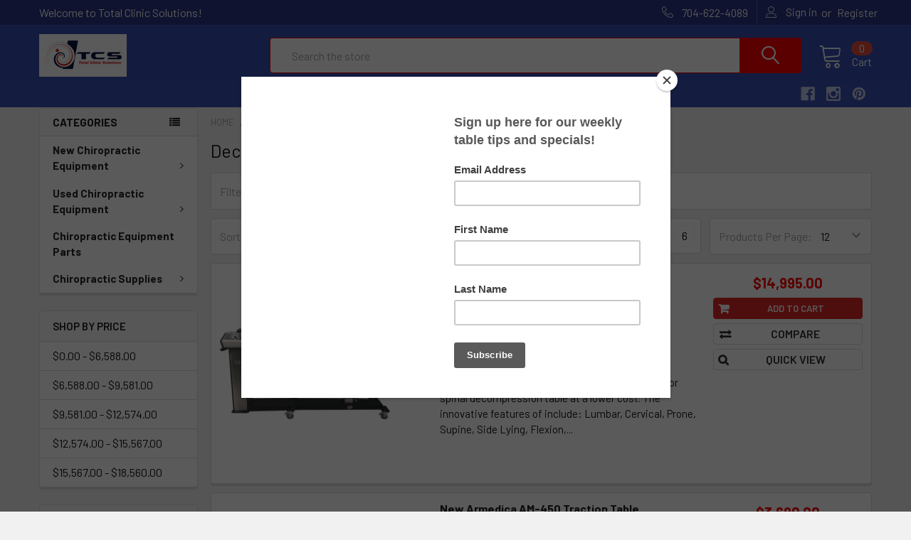

--- FILE ---
content_type: text/html; charset=UTF-8
request_url: https://totalclinicsolutions.com/chiropractic-tables/new-chiropractic-tables/decompression-tables/
body_size: 19727
content:


    <!DOCTYPE html>
<html class="no-js" lang="en">
    <head>
        <title>New Chiropractic Equipment - Decompression Tables - Total Clinic Solutions</title>
        <link rel="dns-prefetch preconnect" href="https://cdn11.bigcommerce.com/s-2dtht93jy3" crossorigin><link rel="dns-prefetch preconnect" href="https://fonts.googleapis.com/" crossorigin><link rel="dns-prefetch preconnect" href="https://fonts.gstatic.com/" crossorigin>
        <meta name="keywords" content="chiropractic, used chiropractic, used chiropractic table, used chiropractic tables, used chiropractic equipment, used chiropractic supplies, chiropractic supplies, decompression tables, used decompression tables, used equipment, chiropractic consignment, chiropractic supplies, chiropractic supply, new chiropractic tables, omni chiropractic tables, omni tables, elevation tables, zenith tables, zenith chiropractic tables, headrest paper, chiropractic supply, chiro tables, used chiro tables, chiropractic posters, electrotherapy, tens units, chiropractor, lloyd chiropractic table, adjusting table, new chiropractic table"><link rel='canonical' href='https://totalclinicsolutions.com/chiropractic-tables/new-chiropractic-tables/decompression-tables/' /><meta name='platform' content='bigcommerce.stencil' />
        
        

        <link href="https://cdn11.bigcommerce.com/s-2dtht93jy3/product_images/TCS%20Favicon.png?t=1549082097" rel="shortcut icon">
        <meta name="viewport" content="width=device-width, initial-scale=1, maximum-scale=1">

        <script>
            document.documentElement.className = document.documentElement.className.replace('no-js', 'js');
        </script>
        <script>
            window.lazySizesConfig = window.lazySizesConfig || {};
            window.lazySizesConfig.loadMode = 1;
        </script>
        <script async src="https://cdn11.bigcommerce.com/s-2dtht93jy3/stencil/3ec5bfa0-54db-0138-5002-0242ac110009/dist/theme-bundle.head_async.js"></script>

            <link href="https://fonts.googleapis.com/css?family=Barlow:600,400,500,700%7CQuicksand:400&display=swap" rel="stylesheet">
            <link data-stencil-stylesheet href="https://cdn11.bigcommerce.com/s-2dtht93jy3/stencil/3ec5bfa0-54db-0138-5002-0242ac110009/css/theme-57e63380-5a3f-0138-a4a2-0242ac11000c.css" rel="stylesheet">
                
        <!-- Start Tracking Code for analytics_googleanalytics -->

<script src="https://conduit.mailchimpapp.com/js/stores/store_7gq3q3y6ymm1ab17un8y/conduit.js"></script>



<!-- End Tracking Code for analytics_googleanalytics -->


<script type="text/javascript">
var BCData = {};
</script>

<script nonce="">
(function () {
    var xmlHttp = new XMLHttpRequest();

    xmlHttp.open('POST', 'https://bes.gcp.data.bigcommerce.com/nobot');
    xmlHttp.setRequestHeader('Content-Type', 'application/json');
    xmlHttp.send('{"store_id":"1000418436","timezone_offset":"-4.0","timestamp":"2025-12-23T02:55:24.72051900Z","visit_id":"e75a3d95-f8ea-4f46-a62d-75132b919d18","channel_id":1}');
})();
</script>


        <link rel="preload" href="https://cdn11.bigcommerce.com/s-2dtht93jy3/stencil/3ec5bfa0-54db-0138-5002-0242ac110009/dist/theme-bundle.main.js" as="script">
        <link rel="preload" href="https://cdn11.bigcommerce.com/s-2dtht93jy3/stencil/3ec5bfa0-54db-0138-5002-0242ac110009/dist/theme-bundle.chunk.vendors.js" as="script">
        <!-- snippet location htmlhead -->
    </head>
    <body class="csscolumns papaSupermarket-layout--left-sidebar 
        papaSupermarket-style--modern
        papaSupermarket-pageType--category 
        papaSupermarket-page--pages-category 
        emthemesModez-productUniform
        
        papaSupermarket--hideContentNav
        
        
        
        
        
        
        " id="topOfPage">


        <!-- snippet location header -->
        <svg data-src="https://cdn11.bigcommerce.com/s-2dtht93jy3/stencil/3ec5bfa0-54db-0138-5002-0242ac110009/img/icon-sprite.svg" class="icons-svg-sprite"></svg>
            <div data-emthemesmodez-remote-banner="emthemesModezBannersBlockAdvTopHeader"></div>
<header class="header" role="banner" >
    <a href="#" class="mobileMenu-toggle" data-mobile-menu-toggle="menu">
        <span class="mobileMenu-toggleIcon">Toggle menu</span>
    </a>

    <div class="emthemesModez-header-topSection">
        <div class="container">
            <nav class="navUser navUser--storeInfo">
    <ul class="navUser-section">
        <li class="navUser-item">
            <span>Welcome to Total Clinic Solutions!</span>
        </li>
        <li class="navUser-item">
            <div data-emthemesmodez-remote-banner="emthemesModezBannersBlockTopHeaderBanner01"></div>
        </li>
    </ul>
</nav>

<nav class="navUser">

        <div data-emthemesmodez-remote-banner="emthemesModezBannersBlockTopHeaderBanner02"></div>

    
    <ul class="navUser-section">
        

        <li class="navUser-item">
            <a class="navUser-action" href="tel:704-622-4089">
                <span class="navUser-item-icon emthemesModez-icon-linear-phone-handset"></span>
                <span>704-622-4089</span>
            </a>
        </li>

        <li class="navUser-item navUser-item--account">
                <a class="navUser-action" href="/login.php">
                    <span class="navUser-item-icon navUser-item-loginIcon emthemesModez-icon-linear-user"></span>
                    <span class="navUser-item-loginLabel">Sign in</span>
                </a>
                    <span class="navUser-or">or</span> <a class="navUser-action" href="/login.php?action=create_account">Register</a>
        </li>
    </ul>
</nav>        </div>
    </div>

    <div class="emthemesModez-header-userSection emthemesModez-header-userSection--logo-left">
        <div class="container">
            <nav class="navUser">
    
    <ul class="navUser-section navUser-section--alt">

        

        <li class="navUser-item navUser-item--compare">
            <a class="navUser-action navUser-action--compare" href="/compare" data-compare-nav>Compare <span class="countPill countPill--positive countPill--alt"></span></a>
        </li>
        
        <li class="navUser-item navUser-item--cart">

            <a
                class="navUser-action navUser-action--cart"
                data-cart-preview
                data-dropdown="cart-preview-dropdown"
                data-options="align:right"
                href="/cart.php"
                title="Cart">
                <span class="navUser-item-icon navUser-item-cartIcon emthemesModez-icon-linear-cart"></span>
                <span class="navUser-item-cartLabel">Cart</span> <span class="countPill cart-quantity"></span>
            </a>

            <div class="dropdown-menu" id="cart-preview-dropdown" data-dropdown-content aria-hidden="true"></div>
        </li>
    </ul>
</nav>

                <div class="header-logo header-logo--left">
                    <a href="https://totalclinicsolutions.com/" data-instantload='{"page":"home"}'>
            <div class="header-logo-image-container">
                <img class="header-logo-image" src="https://cdn11.bigcommerce.com/s-2dtht93jy3/images/stencil/300x60/vsmall_derekharris_1549082095__04617.original.jpg" srcset="https://cdn11.bigcommerce.com/s-2dtht93jy3/images/stencil/300x60/vsmall_derekharris_1549082095__04617.original.jpg 1x, https://cdn11.bigcommerce.com/s-2dtht93jy3/images/stencil/600w/vsmall_derekharris_1549082095__04617.original.jpg 2x" alt="Total Clinic Solutions" title="Total Clinic Solutions">
            </div>
</a>
                </div>

            <div class="emthemesModez-quickSearch" data-prevent-quick-search-close>
    <!-- snippet location forms_search -->
    <form class="form" action="/search.php">
        <fieldset class="form-fieldset">
            <div class="form-field">
                <label class="is-srOnly" for="search_query">Search</label>
                <div class="form-prefixPostfix wrap">
                    <input class="form-input" data-search-quick name="search_query" id="search_query" data-error-message="Search field cannot be empty." placeholder="Search the store" autocomplete="off">
                    <input type="submit" class="button button--primary form-prefixPostfix-button--postfix" value="Search" />
                </div>
            </div>
        </fieldset>
    </form>
</div>        </div>
    </div>

    <div class="navPages-container navPages-container--bg" id="menu" data-menu>
        <div class="container">
            <nav class="navPages">

        <div class="emthemesModez-navPages-verticalCategories-container">
            <a class="navPages-action has-subMenu" data-collapsible="emthemesModez-verticalCategories"
                data-collapsible-disabled-breakpoint="medium"
                data-collapsible-disabled-state="open"
                data-collapsible-enabled-state="closed">Categories</a>
            <div class="emthemesModez-verticalCategories " id="emthemesModez-verticalCategories" data-emthemesmodez-fix-height="emthemesModez-section1-container" aria-hidden="true" tabindex="-1">
                <ul class="navPages-list navPages-list--categories">

                            <li class="navPages-item navPages-item--standard">
                                <a class="navPages-action has-subMenu " href="https://totalclinicsolutions.com/chiropractic-tables/new-chiropractic-tables/"
    data-instantload
    
    data-collapsible="navPages-25"
    data-collapsible-disabled-breakpoint="medium"
    data-collapsible-disabled-state="open"
    data-collapsible-enabled-state="closed">
    New Chiropractic Equipment <i class="icon navPages-action-moreIcon" aria-hidden="true"><svg><use xlink:href="#icon-chevron-down" /></svg></i>
</a>
<div class="navPage-subMenu
            navPage-subMenu--standard
            " id="navPages-25" aria-hidden="true" tabindex="-1">
    <ul class="navPage-subMenu-list">
        <li class="navPage-subMenu-item">
            <a class="navPage-subMenu-action navPages-action" href="https://totalclinicsolutions.com/chiropractic-tables/new-chiropractic-tables/" data-instantload>All New Chiropractic Equipment</a>
        </li>
            <li class="navPage-subMenu-item">
                    <a class="navPage-subMenu-action navPages-action" href="https://totalclinicsolutions.com/chiropractic-tables/new-chiropractic-tables/activator-chiropractic-tables/" data-instantload >Activator Chiropractic Tables</a>
            </li>
            <li class="navPage-subMenu-item">
                    <a class="navPage-subMenu-action navPages-action" href="https://totalclinicsolutions.com/new-chiropractic-equipment/new-electrotherapy-equipment/" data-instantload >New Electrotherapy Equipment</a>
            </li>
            <li class="navPage-subMenu-item">
                    <a class="navPage-subMenu-action navPages-action" href="https://totalclinicsolutions.com/new-chiropractic-equipment/new-hot-and-cold-therapy/" data-instantload >New Hot and Cold Therapy</a>
            </li>
            <li class="navPage-subMenu-item">
                    <a class="navPage-subMenu-action navPages-action" href="https://totalclinicsolutions.com/new-chiropractic-equipment/new-laser-therapy-equipment/" data-instantload >New Laser Therapy Equipment</a>
            </li>
            <li class="navPage-subMenu-item">
                    <a class="navPage-subMenu-action navPages-action" href="https://totalclinicsolutions.com/chiropractic-tables/new-chiropractic-tables/cervical-chair-gonstead-equipment/" data-instantload >Cervical Chair &amp; Gonstead Equipment</a>
            </li>
            <li class="navPage-subMenu-item">
                    <a class="navPage-subMenu-action navPages-action" href="https://totalclinicsolutions.com/new-chiropractic-equipment/childrens-tables/" data-instantload >Children&#x27;s Tables</a>
            </li>
            <li class="navPage-subMenu-item">
                    <a class="navPage-subMenu-action navPages-action" href="https://totalclinicsolutions.com/chiropractic-tables/new-chiropractic-tables/decompression-tables/" data-instantload >Decompression Tables</a>
            </li>
            <li class="navPage-subMenu-item">
                    <a class="navPage-subMenu-action navPages-action" href="https://totalclinicsolutions.com/chiropractic-tables/new-chiropractic-tables/elevation-chiropractic-tables/" data-instantload >Elevation Chiropractic Tables</a>
            </li>
            <li class="navPage-subMenu-item">
                    <a class="navPage-subMenu-action navPages-action" href="https://totalclinicsolutions.com/new-chiropractic-equipment/exam-and-treatment-tables/" data-instantload >Exam and Treatment Tables</a>
            </li>
            <li class="navPage-subMenu-item">
                    <a
                        class="navPage-subMenu-action navPages-action has-subMenu"
                        href="https://totalclinicsolutions.com/chiropractic-tables/new-chiropractic-tables/flexion-chiropractic-tables/"
                        data-instantload
                        
                        data-collapsible="navPages-35"
                        data-collapsible-disabled-breakpoint="medium"
                        data-collapsible-disabled-state="open"
                        data-collapsible-enabled-state="closed">
                        Flexion Chiropractic Tables <i class="icon navPages-action-moreIcon" aria-hidden="true"><svg><use xlink:href="#icon-chevron-down" /></svg></i>
                    </a>
                    <ul class="navPage-childList" id="navPages-35">
                        <li class="navPage-childList-item">
                            <a class="navPage-childList-action navPages-action" href="https://totalclinicsolutions.com/chiropractic-tables/new-chiropractic-tables/flexion-chiropractic-tables/" data-instantload>All Flexion Chiropractic Tables</a>
                        </li>
                        <li class="navPage-childList-item">
                                <a class="navPage-childList-action navPages-action" data-instantload href="https://totalclinicsolutions.com/chiropractic-tables/new-chiropractic-tables/flexion-chiropractic-tables/automatic-flexion-chiropractic-tables/" >Automatic Flexion Chiropractic Tables</a>
                        </li>
                        <li class="navPage-childList-item">
                                <a class="navPage-childList-action navPages-action" data-instantload href="https://totalclinicsolutions.com/chiropractic-tables/new-chiropractic-tables/flexion-chiropractic-tables/manual-flexion-chiropractic-tables/" >Manual Flexion Chiropractic Tables</a>
                        </li>
                    </ul>
            </li>
            <li class="navPage-subMenu-item">
                    <a class="navPage-subMenu-action navPages-action" href="https://totalclinicsolutions.com/chiropractic-tables/new-chiropractic-tables/hydrotherapy-water-tables/" data-instantload >Hydrotherapy/Water Tables</a>
            </li>
            <li class="navPage-subMenu-item">
                    <a class="navPage-subMenu-action navPages-action" href="https://totalclinicsolutions.com/chiropractic-tables/new-chiropractic-tables/hylo-chiropractic-tables/" data-instantload >Hylo Chiropractic Tables</a>
            </li>
            <li class="navPage-subMenu-item">
                    <a class="navPage-subMenu-action navPages-action" href="https://totalclinicsolutions.com/chiropractic-tables/new-chiropractic-tables/hylo-and-elevation-chiropractic-tables/" data-instantload >Hylo and Elevation Chiropractic Tables</a>
            </li>
            <li class="navPage-subMenu-item">
                    <a class="navPage-subMenu-action navPages-action" href="https://totalclinicsolutions.com/chiropractic-tables/new-chiropractic-tables/ist-roller-tables/" data-instantload >IST Roller Tables</a>
            </li>
            <li class="navPage-subMenu-item">
                    <a class="navPage-subMenu-action navPages-action" href="https://totalclinicsolutions.com/new-chiropractic-equipment/massage-tables/" data-instantload >Massage Tables</a>
            </li>
            <li class="navPage-subMenu-item">
                    <a class="navPage-subMenu-action navPages-action" href="https://totalclinicsolutions.com/new-chiropractic-equipment/mat-tables/" data-instantload >Mat Tables</a>
            </li>
            <li class="navPage-subMenu-item">
                    <a
                        class="navPage-subMenu-action navPages-action has-subMenu"
                        href="https://totalclinicsolutions.com/chiropractic-tables/new-chiropractic-tables/portable-chiropractic-tables/"
                        data-instantload
                        
                        data-collapsible="navPages-111"
                        data-collapsible-disabled-breakpoint="medium"
                        data-collapsible-disabled-state="open"
                        data-collapsible-enabled-state="closed">
                        Portable Chiropractic Tables <i class="icon navPages-action-moreIcon" aria-hidden="true"><svg><use xlink:href="#icon-chevron-down" /></svg></i>
                    </a>
                    <ul class="navPage-childList" id="navPages-111">
                        <li class="navPage-childList-item">
                            <a class="navPage-childList-action navPages-action" href="https://totalclinicsolutions.com/chiropractic-tables/new-chiropractic-tables/portable-chiropractic-tables/" data-instantload>All Portable Chiropractic Tables</a>
                        </li>
                        <li class="navPage-childList-item">
                                <a class="navPage-childList-action navPages-action" data-instantload href="https://totalclinicsolutions.com/new-chiropractic-equipment/portable-chiropractic-tables/portable-drops/" >Portable Drops</a>
                        </li>
                    </ul>
            </li>
            <li class="navPage-subMenu-item">
                    <a class="navPage-subMenu-action navPages-action" href="https://totalclinicsolutions.com/chiropractic-tables/new-chiropractic-tables/stationary-chiropractic-tables/" data-instantload >Stationary Chiropractic Tables</a>
            </li>
            <li class="navPage-subMenu-item">
                    <a class="navPage-subMenu-action navPages-action" href="https://totalclinicsolutions.com/chiropractic-tables/new-chiropractic-tables/therapy-chiropractic-tables/" data-instantload >Therapy Chiropractic Tables</a>
            </li>
            <li class="navPage-subMenu-item">
                    <a class="navPage-subMenu-action navPages-action" href="https://totalclinicsolutions.com/new-chiropractic-equipment/traction-and-decompression-tables/" data-instantload >Traction and Decompression Tables</a>
            </li>
            <li class="navPage-subMenu-item">
                    <a class="navPage-subMenu-action navPages-action" href="https://totalclinicsolutions.com/new-chiropractic-equipment/treatment-chairs/" data-instantload >Treatment Chairs</a>
            </li>
    </ul>
</div>
                            </li>
                            <li class="navPages-item navPages-item--standard">
                                <a class="navPages-action has-subMenu " href="https://totalclinicsolutions.com/chiropractic-tables/used-chiropractic-tables/"
    data-instantload
    
    data-collapsible="navPages-27"
    data-collapsible-disabled-breakpoint="medium"
    data-collapsible-disabled-state="open"
    data-collapsible-enabled-state="closed">
    Used Chiropractic Equipment <i class="icon navPages-action-moreIcon" aria-hidden="true"><svg><use xlink:href="#icon-chevron-down" /></svg></i>
</a>
<div class="navPage-subMenu
            navPage-subMenu--standard
            " id="navPages-27" aria-hidden="true" tabindex="-1">
    <ul class="navPage-subMenu-list">
        <li class="navPage-subMenu-item">
            <a class="navPage-subMenu-action navPages-action" href="https://totalclinicsolutions.com/chiropractic-tables/used-chiropractic-tables/" data-instantload>All Used Chiropractic Equipment</a>
        </li>
            <li class="navPage-subMenu-item">
                    <a class="navPage-subMenu-action navPages-action" href="https://totalclinicsolutions.com/used-activator-chiropractic-tables/" data-instantload >Used Activator Chiropractic Tables</a>
            </li>
            <li class="navPage-subMenu-item">
                    <a class="navPage-subMenu-action navPages-action" href="https://totalclinicsolutions.com/used-chiropractic-equipment/used-cervical-chair-gonstead-equipment/" data-instantload >Used Cervical Chair &amp; Gonstead Equipment</a>
            </li>
            <li class="navPage-subMenu-item">
                    <a class="navPage-subMenu-action navPages-action" href="https://totalclinicsolutions.com/chiropractic-tables/used-chiropractic-tables/used-decompression-tables/" data-instantload >Used Decompression Tables</a>
            </li>
            <li class="navPage-subMenu-item">
                    <a class="navPage-subMenu-action navPages-action" href="https://totalclinicsolutions.com/used-chiropractic-equipment/used-electrotherapy-equipment/" data-instantload >Used Electrotherapy Equipment</a>
            </li>
            <li class="navPage-subMenu-item">
                    <a class="navPage-subMenu-action navPages-action" href="https://totalclinicsolutions.com/chiropractic-tables/used-chiropractic-tables/used-elevation-chiropractic-tables/" data-instantload >Used Elevation Chiropractic Tables</a>
            </li>
            <li class="navPage-subMenu-item">
                    <a class="navPage-subMenu-action navPages-action" href="https://totalclinicsolutions.com/used-chiropractic-equipment/used-exam-and-treatment-tables/" data-instantload >Used Exam and Treatment Tables</a>
            </li>
            <li class="navPage-subMenu-item">
                    <a
                        class="navPage-subMenu-action navPages-action has-subMenu"
                        href="https://totalclinicsolutions.com/chiropractic-tables/used-chiropractic-tables/used-flexion-chiropractic-tables/"
                        data-instantload
                        
                        data-collapsible="navPages-29"
                        data-collapsible-disabled-breakpoint="medium"
                        data-collapsible-disabled-state="open"
                        data-collapsible-enabled-state="closed">
                        Used Flexion Chiropractic Tables <i class="icon navPages-action-moreIcon" aria-hidden="true"><svg><use xlink:href="#icon-chevron-down" /></svg></i>
                    </a>
                    <ul class="navPage-childList" id="navPages-29">
                        <li class="navPage-childList-item">
                            <a class="navPage-childList-action navPages-action" href="https://totalclinicsolutions.com/chiropractic-tables/used-chiropractic-tables/used-flexion-chiropractic-tables/" data-instantload>All Used Flexion Chiropractic Tables</a>
                        </li>
                        <li class="navPage-childList-item">
                                <a class="navPage-childList-action navPages-action" data-instantload href="https://totalclinicsolutions.com/chiropractic-tables/used-chiropractic-tables/used-flexion-chiropractic-tables/used-automatic-flexion-chiropractic-tables/" >Used Automatic Flexion Chiropractic Tables</a>
                        </li>
                        <li class="navPage-childList-item">
                                <a class="navPage-childList-action navPages-action" data-instantload href="https://totalclinicsolutions.com/chiropractic-tables/used-chiropractic-tables/used-flexion-chiropractic-tables/used-manual-flexion-chiropractic-tables/" >Used Manual Flexion Chiropractic Tables</a>
                        </li>
                    </ul>
            </li>
            <li class="navPage-subMenu-item">
                    <a class="navPage-subMenu-action navPages-action" href="https://totalclinicsolutions.com/used-chiropractic-equipment/used-hot-and-cold-therapy/" data-instantload >Used Hot and Cold Therapy</a>
            </li>
            <li class="navPage-subMenu-item">
                    <a class="navPage-subMenu-action navPages-action" href="https://totalclinicsolutions.com/chiropractic-tables/used-chiropractic-tables/used-hylo-and-elevation-chiropractic-tables/" data-instantload >Used Hylo and Elevation Chiropractic Tables</a>
            </li>
            <li class="navPage-subMenu-item">
                    <a class="navPage-subMenu-action navPages-action" href="https://totalclinicsolutions.com/chiropractic-tables/used-chiropractic-tables/used-hylo-chiropractic-tables/" data-instantload >Used Hylo Chiropractic Tables</a>
            </li>
            <li class="navPage-subMenu-item">
                    <a class="navPage-subMenu-action navPages-action" href="https://totalclinicsolutions.com/chiropractic-tables/used-chiropractic-tables/used-ist-chiropractic-tables/" data-instantload >Used IST Chiropractic Tables</a>
            </li>
            <li class="navPage-subMenu-item">
                    <a class="navPage-subMenu-action navPages-action" href="https://totalclinicsolutions.com/used-chiropractic-equipment/used-laser-therapy/" data-instantload >Used Laser Therapy</a>
            </li>
            <li class="navPage-subMenu-item">
                    <a class="navPage-subMenu-action navPages-action" href="https://totalclinicsolutions.com/used-chiropractic-equipment/used-massage-tables/" data-instantload >Used Massage Tables</a>
            </li>
            <li class="navPage-subMenu-item">
                    <a class="navPage-subMenu-action navPages-action" href="https://totalclinicsolutions.com/used-chiropractic-equipment/used-mar-tables/" data-instantload >Used Mat Tables</a>
            </li>
            <li class="navPage-subMenu-item">
                    <a class="navPage-subMenu-action navPages-action" href="https://totalclinicsolutions.com/used-chiropractic-equipment/used-portable-chiropractic-tables/" data-instantload >Used Portable Chiropractic Tables</a>
            </li>
            <li class="navPage-subMenu-item">
                    <a class="navPage-subMenu-action navPages-action" href="https://totalclinicsolutions.com/chiropractic-tables/used-chiropractic-tables/used-stationary-chiropractic-tables/" data-instantload >Used Stationary Chiropractic Tables</a>
            </li>
            <li class="navPage-subMenu-item">
                    <a class="navPage-subMenu-action navPages-action" href="https://totalclinicsolutions.com/used-chiropractic-equipment/new-category/" data-instantload >Used Therapy Chiropractic Tables</a>
            </li>
            <li class="navPage-subMenu-item">
                    <a class="navPage-subMenu-action navPages-action" href="https://totalclinicsolutions.com/used-chiropractic-equipment/used-traction-and-decompression-tables/" data-instantload >Used Traction and Decompression Tables</a>
            </li>
    </ul>
</div>
                            </li>
                            <li class="navPages-item navPages-item--standard">
                                <a class="navPages-action" href="https://totalclinicsolutions.com/chiropractic-equipment-parts/" data-instantload >Chiropractic Equipment Parts</a>
                            </li>
                            <li class="navPages-item navPages-item--standard">
                                <a class="navPages-action has-subMenu " href="https://totalclinicsolutions.com/chiropractic-supplies/"
    data-instantload
    
    data-collapsible="navPages-48"
    data-collapsible-disabled-breakpoint="medium"
    data-collapsible-disabled-state="open"
    data-collapsible-enabled-state="closed">
    Chiropractic Supplies <i class="icon navPages-action-moreIcon" aria-hidden="true"><svg><use xlink:href="#icon-chevron-down" /></svg></i>
</a>
<div class="navPage-subMenu
            navPage-subMenu--standard
            " id="navPages-48" aria-hidden="true" tabindex="-1">
    <ul class="navPage-subMenu-list">
        <li class="navPage-subMenu-item">
            <a class="navPage-subMenu-action navPages-action" href="https://totalclinicsolutions.com/chiropractic-supplies/" data-instantload>All Chiropractic Supplies</a>
        </li>
            <li class="navPage-subMenu-item">
                    <a class="navPage-subMenu-action navPages-action" href="https://totalclinicsolutions.com/chiropractic-supplies/activator-instruments/" data-instantload >Activator Instruments</a>
            </li>
            <li class="navPage-subMenu-item">
                    <a
                        class="navPage-subMenu-action navPages-action has-subMenu"
                        href="https://totalclinicsolutions.com/chiropractic-supplies/acupuncture/"
                        data-instantload
                        
                        data-collapsible="navPages-74"
                        data-collapsible-disabled-breakpoint="medium"
                        data-collapsible-disabled-state="open"
                        data-collapsible-enabled-state="closed">
                        Acupuncture <i class="icon navPages-action-moreIcon" aria-hidden="true"><svg><use xlink:href="#icon-chevron-down" /></svg></i>
                    </a>
                    <ul class="navPage-childList" id="navPages-74">
                        <li class="navPage-childList-item">
                            <a class="navPage-childList-action navPages-action" href="https://totalclinicsolutions.com/chiropractic-supplies/acupuncture/" data-instantload>All Acupuncture</a>
                        </li>
                        <li class="navPage-childList-item">
                                <a class="navPage-childList-action navPages-action" data-instantload href="https://totalclinicsolutions.com/chiropractic-supplies/acupuncture/charts-models-books/" >Charts, Models, Books</a>
                        </li>
                        <li class="navPage-childList-item">
                                <a class="navPage-childList-action navPages-action" data-instantload href="https://totalclinicsolutions.com/chiropractic-supplies/acupuncture/tools-and-trays/" >Tools and Trays</a>
                        </li>
                    </ul>
            </li>
            <li class="navPage-subMenu-item">
                    <a
                        class="navPage-subMenu-action navPages-action has-subMenu"
                        href="https://totalclinicsolutions.com/chiropractic-supplies/analgesics/"
                        data-instantload
                        
                        data-collapsible="navPages-49"
                        data-collapsible-disabled-breakpoint="medium"
                        data-collapsible-disabled-state="open"
                        data-collapsible-enabled-state="closed">
                        Analgesics <i class="icon navPages-action-moreIcon" aria-hidden="true"><svg><use xlink:href="#icon-chevron-down" /></svg></i>
                    </a>
                    <ul class="navPage-childList" id="navPages-49">
                        <li class="navPage-childList-item">
                            <a class="navPage-childList-action navPages-action" href="https://totalclinicsolutions.com/chiropractic-supplies/analgesics/" data-instantload>All Analgesics</a>
                        </li>
                        <li class="navPage-childList-item">
                                <a class="navPage-childList-action navPages-action" data-instantload href="https://totalclinicsolutions.com/chiropractic-supplies/analgesics/cold-therapy/" >Cold Therapy</a>
                        </li>
                        <li class="navPage-childList-item">
                                <a class="navPage-childList-action navPages-action" data-instantload href="https://totalclinicsolutions.com/chiropractic-supplies/analgesics/heat-therapy/" >Heat Therapy</a>
                        </li>
                        <li class="navPage-childList-item">
                                <a class="navPage-childList-action navPages-action" data-instantload href="https://totalclinicsolutions.com/chiropractic-supplies/analgesics/lotions-and-gels/" >Lotions and Gels</a>
                        </li>
                        <li class="navPage-childList-item">
                                <a class="navPage-childList-action navPages-action" data-instantload href="https://totalclinicsolutions.com/chiropractic-supplies/analgesics/patches/" >Patches</a>
                        </li>
                    </ul>
            </li>
            <li class="navPage-subMenu-item">
                    <a class="navPage-subMenu-action navPages-action" href="https://totalclinicsolutions.com/chiropractic-supplies/anatomical-charts/" data-instantload >Anatomical Charts</a>
            </li>
            <li class="navPage-subMenu-item">
                    <a class="navPage-subMenu-action navPages-action" href="https://totalclinicsolutions.com/chiropractic-supplies/anatomical-models/" data-instantload >Anatomical Models</a>
            </li>
            <li class="navPage-subMenu-item">
                    <a class="navPage-subMenu-action navPages-action" href="https://totalclinicsolutions.com/chiropractic-supplies/back-support/" data-instantload >Back Support</a>
            </li>
            <li class="navPage-subMenu-item">
                    <a
                        class="navPage-subMenu-action navPages-action has-subMenu"
                        href="https://totalclinicsolutions.com/chiropractic-supplies/diagnostic-equipment-and-accessories/"
                        data-instantload
                        
                        data-collapsible="navPages-80"
                        data-collapsible-disabled-breakpoint="medium"
                        data-collapsible-disabled-state="open"
                        data-collapsible-enabled-state="closed">
                        Diagnostic Equipment and Accessories <i class="icon navPages-action-moreIcon" aria-hidden="true"><svg><use xlink:href="#icon-chevron-down" /></svg></i>
                    </a>
                    <ul class="navPage-childList" id="navPages-80">
                        <li class="navPage-childList-item">
                            <a class="navPage-childList-action navPages-action" href="https://totalclinicsolutions.com/chiropractic-supplies/diagnostic-equipment-and-accessories/" data-instantload>All Diagnostic Equipment and Accessories</a>
                        </li>
                        <li class="navPage-childList-item">
                                <a class="navPage-childList-action navPages-action" data-instantload href="https://totalclinicsolutions.com/chiropractic-supplies/diagnostic-equipment-and-accessories/body-fat-analyzers/" >Body Fat Analyzers</a>
                        </li>
                        <li class="navPage-childList-item">
                                <a class="navPage-childList-action navPages-action" data-instantload href="https://totalclinicsolutions.com/chiropractic-supplies/diagnostic-equipment-and-accessories/dynamometers/" >Dynamometers</a>
                        </li>
                        <li class="navPage-childList-item">
                                <a class="navPage-childList-action navPages-action" data-instantload href="https://totalclinicsolutions.com/chiropractic-supplies/diagnostic-equipment-and-accessories/inclinometers/" >Inclinometers</a>
                        </li>
                        <li class="navPage-childList-item">
                                <a class="navPage-childList-action navPages-action" data-instantload href="https://totalclinicsolutions.com/chiropractic-supplies/diagnostic-equipment-and-accessories/nervoscopes/" >Nervoscopes</a>
                        </li>
                        <li class="navPage-childList-item">
                                <a class="navPage-childList-action navPages-action" data-instantload href="https://totalclinicsolutions.com/chiropractic-supplies/diagnostic-equipment-and-accessories/pinch-gauges/" >Pinch Gauges</a>
                        </li>
                        <li class="navPage-childList-item">
                                <a class="navPage-childList-action navPages-action" data-instantload href="https://totalclinicsolutions.com/chiropractic-supplies/diagnostic-equipment-and-accessories/pinwheels/" >Pinwheels</a>
                        </li>
                        <li class="navPage-childList-item">
                                <a class="navPage-childList-action navPages-action" data-instantload href="https://totalclinicsolutions.com/chiropractic-supplies/diagnostic-equipment-and-accessories/posture-and-range-of-motion-analyzers/" >Posture and Range of Motion Analyzers</a>
                        </li>
                        <li class="navPage-childList-item">
                                <a class="navPage-childList-action navPages-action" data-instantload href="https://totalclinicsolutions.com/chiropractic-supplies/diagnostic-equipment-and-accessories/reflex-hammers/" >Reflex Hammers</a>
                        </li>
                        <li class="navPage-childList-item">
                                <a class="navPage-childList-action navPages-action" data-instantload href="https://totalclinicsolutions.com/chiropractic-supplies/diagnostic-equipment-and-accessories/scales/" >Scales</a>
                        </li>
                        <li class="navPage-childList-item">
                                <a class="navPage-childList-action navPages-action" data-instantload href="https://totalclinicsolutions.com/chiropractic-supplies/diagnostic-equipment-and-accessories/stethoscopes/" >Stethoscopes</a>
                        </li>
                        <li class="navPage-childList-item">
                                <a class="navPage-childList-action navPages-action" data-instantload href="https://totalclinicsolutions.com/chiropractic-supplies/diagnostic-equipment-and-accessories/tuning-forks/" >Tuning Forks</a>
                        </li>
                    </ul>
            </li>
            <li class="navPage-subMenu-item">
                    <a
                        class="navPage-subMenu-action navPages-action has-subMenu"
                        href="https://totalclinicsolutions.com/chiropractic-supplies/electrotherapy-units-and-supplies/"
                        data-instantload
                        
                        data-collapsible="navPages-67"
                        data-collapsible-disabled-breakpoint="medium"
                        data-collapsible-disabled-state="open"
                        data-collapsible-enabled-state="closed">
                        Electrotherapy Units and Supplies <i class="icon navPages-action-moreIcon" aria-hidden="true"><svg><use xlink:href="#icon-chevron-down" /></svg></i>
                    </a>
                    <ul class="navPage-childList" id="navPages-67">
                        <li class="navPage-childList-item">
                            <a class="navPage-childList-action navPages-action" href="https://totalclinicsolutions.com/chiropractic-supplies/electrotherapy-units-and-supplies/" data-instantload>All Electrotherapy Units and Supplies</a>
                        </li>
                        <li class="navPage-childList-item">
                                <a class="navPage-childList-action navPages-action" data-instantload href="https://totalclinicsolutions.com/chiropractic-supplies/electrotherapy-units-and-supplies/clinical-electrotherapy/" >Clinical Electrotherapy</a>
                        </li>
                        <li class="navPage-childList-item">
                                <a class="navPage-childList-action navPages-action" data-instantload href="https://totalclinicsolutions.com/chiropractic-supplies/electrotherapy-units-and-supplies/combo-units/" >Combo Units</a>
                        </li>
                        <li class="navPage-childList-item">
                                <a class="navPage-childList-action navPages-action" data-instantload href="https://totalclinicsolutions.com/chiropractic-supplies/electrotherapy-units-and-supplies/conductive-lotions/" >Conductive Lotions</a>
                        </li>
                        <li class="navPage-childList-item">
                                <a class="navPage-childList-action navPages-action" data-instantload href="https://totalclinicsolutions.com/chiropractic-supplies/electrotherapy-units-and-supplies/electrodes/" >Electrodes</a>
                        </li>
                        <li class="navPage-childList-item">
                                <a class="navPage-childList-action navPages-action" data-instantload href="https://totalclinicsolutions.com/chiropractic-supplies/electrotherapy-units-and-supplies/iontophoresis/" >Iontophoresis</a>
                        </li>
                        <li class="navPage-childList-item">
                                <a class="navPage-childList-action navPages-action" data-instantload href="https://totalclinicsolutions.com/chiropractic-supplies/electrotherapy-units-and-supplies/lead-wires/" >Lead Wires</a>
                        </li>
                        <li class="navPage-childList-item">
                                <a class="navPage-childList-action navPages-action" data-instantload href="https://totalclinicsolutions.com/chiropractic-supplies/electrotherapy-units-and-supplies/tens-units/" >Tens Units</a>
                        </li>
                        <li class="navPage-childList-item">
                                <a class="navPage-childList-action navPages-action" data-instantload href="https://totalclinicsolutions.com/chiropractic-supplies/electrotherapy-units-and-supplies/ultrasound/" >Ultrasound</a>
                        </li>
                        <li class="navPage-childList-item">
                                <a class="navPage-childList-action navPages-action" data-instantload href="https://totalclinicsolutions.com/chiropractic-supplies/electrotherapy-units-and-supplies/utility-carts/" >Utility Carts</a>
                        </li>
                    </ul>
            </li>
            <li class="navPage-subMenu-item">
                    <a
                        class="navPage-subMenu-action navPages-action has-subMenu"
                        href="https://totalclinicsolutions.com/chiropractic-supplies/hot-and-cold-therapy/"
                        data-instantload
                        
                        data-collapsible="navPages-70"
                        data-collapsible-disabled-breakpoint="medium"
                        data-collapsible-disabled-state="open"
                        data-collapsible-enabled-state="closed">
                        Hot and Cold Therapy <i class="icon navPages-action-moreIcon" aria-hidden="true"><svg><use xlink:href="#icon-chevron-down" /></svg></i>
                    </a>
                    <ul class="navPage-childList" id="navPages-70">
                        <li class="navPage-childList-item">
                            <a class="navPage-childList-action navPages-action" href="https://totalclinicsolutions.com/chiropractic-supplies/hot-and-cold-therapy/" data-instantload>All Hot and Cold Therapy</a>
                        </li>
                        <li class="navPage-childList-item">
                                <a class="navPage-childList-action navPages-action" data-instantload href="https://totalclinicsolutions.com/chiropractic-supplies/hot-and-cold-therapy/digital-moist-heating-pads/" >Digital Moist Heating Pads</a>
                        </li>
                        <li class="navPage-childList-item">
                                <a class="navPage-childList-action navPages-action" data-instantload href="https://totalclinicsolutions.com/chiropractic-supplies/hot-and-cold-therapy/gel-and-lotion-warmers/" >Gel and Lotion Warmers</a>
                        </li>
                        <li class="navPage-childList-item">
                                <a class="navPage-childList-action navPages-action" data-instantload href="https://totalclinicsolutions.com/chiropractic-supplies/hot-and-cold-therapy/heat-lamps/" >Heat Lamps</a>
                        </li>
                        <li class="navPage-childList-item">
                                <a class="navPage-childList-action navPages-action" data-instantload href="https://totalclinicsolutions.com/chiropractic-supplies/hot-and-cold-therapy/hot-cold-packs-wraps/" >Hot &amp; Cold Packs / Wraps</a>
                        </li>
                        <li class="navPage-childList-item">
                                <a class="navPage-childList-action navPages-action" data-instantload href="https://totalclinicsolutions.com/chiropractic-supplies/hot-and-cold-therapy/hydrocollators-and-accessories/" >Hydrocollators and Accessories</a>
                        </li>
                        <li class="navPage-childList-item">
                                <a class="navPage-childList-action navPages-action" data-instantload href="https://totalclinicsolutions.com/chiropractic-supplies/hot-and-cold-therapy/ice-cups-and-probes/" >Ice Cups and Probes</a>
                        </li>
                        <li class="navPage-childList-item">
                                <a class="navPage-childList-action navPages-action" data-instantload href="https://totalclinicsolutions.com/chiropractic-supplies/hot-and-cold-therapy/moist-heat-packs-and-covers/" >Moist Heat Packs and Covers</a>
                        </li>
                        <li class="navPage-childList-item">
                                <a class="navPage-childList-action navPages-action" data-instantload href="https://totalclinicsolutions.com/chiropractic-supplies/hot-and-cold-therapy/parafin-wax-units-and-accessories/" >Parafin Wax Units and Accessories</a>
                        </li>
                    </ul>
            </li>
            <li class="navPage-subMenu-item">
                    <a class="navPage-subMenu-action navPages-action" href="https://totalclinicsolutions.com/chiropractic-supplies/kinesio-tape/" data-instantload >Kinesio Tape</a>
            </li>
            <li class="navPage-subMenu-item">
                    <a
                        class="navPage-subMenu-action navPages-action has-subMenu"
                        href="https://totalclinicsolutions.com/chiropractic-supplies/massage-therapy/"
                        data-instantload
                        
                        data-collapsible="navPages-57"
                        data-collapsible-disabled-breakpoint="medium"
                        data-collapsible-disabled-state="open"
                        data-collapsible-enabled-state="closed">
                        Massage Therapy <i class="icon navPages-action-moreIcon" aria-hidden="true"><svg><use xlink:href="#icon-chevron-down" /></svg></i>
                    </a>
                    <ul class="navPage-childList" id="navPages-57">
                        <li class="navPage-childList-item">
                            <a class="navPage-childList-action navPages-action" href="https://totalclinicsolutions.com/chiropractic-supplies/massage-therapy/" data-instantload>All Massage Therapy</a>
                        </li>
                        <li class="navPage-childList-item">
                                <a class="navPage-childList-action navPages-action" data-instantload href="https://totalclinicsolutions.com/chiropractic-supplies/massage-therapy/aromatherapy/" >Aromatherapy</a>
                        </li>
                        <li class="navPage-childList-item">
                                <a class="navPage-childList-action navPages-action" data-instantload href="https://totalclinicsolutions.com/chiropractic-supplies/massage-therapy/lotions-creams-and-gels/" >Lotions, Creams, and Gels</a>
                        </li>
                        <li class="navPage-childList-item">
                                <a class="navPage-childList-action navPages-action" data-instantload href="https://totalclinicsolutions.com/chiropractic-supplies/massage-therapy/massage-tools/" >Massage Tools</a>
                        </li>
                        <li class="navPage-childList-item">
                                <a class="navPage-childList-action navPages-action" data-instantload href="https://totalclinicsolutions.com/chiropractic-supplies/massage-therapy/massagers-and-accessories/" >Massagers and Accessories</a>
                        </li>
                    </ul>
            </li>
            <li class="navPage-subMenu-item">
                    <a
                        class="navPage-subMenu-action navPages-action has-subMenu"
                        href="https://totalclinicsolutions.com/chiropractic-supplies/office-supplies/"
                        data-instantload
                        
                        data-collapsible="navPages-63"
                        data-collapsible-disabled-breakpoint="medium"
                        data-collapsible-disabled-state="open"
                        data-collapsible-enabled-state="closed">
                        Office Supplies <i class="icon navPages-action-moreIcon" aria-hidden="true"><svg><use xlink:href="#icon-chevron-down" /></svg></i>
                    </a>
                    <ul class="navPage-childList" id="navPages-63">
                        <li class="navPage-childList-item">
                            <a class="navPage-childList-action navPages-action" href="https://totalclinicsolutions.com/chiropractic-supplies/office-supplies/" data-instantload>All Office Supplies</a>
                        </li>
                        <li class="navPage-childList-item">
                                <a class="navPage-childList-action navPages-action" data-instantload href="https://totalclinicsolutions.com/chiropractic-supplies/office-supplies/hcfa-and-exam-forms/" >HCFA and Exam Forms</a>
                        </li>
                        <li class="navPage-childList-item">
                                <a class="navPage-childList-action navPages-action" data-instantload href="https://totalclinicsolutions.com/chiropractic-supplies/office-supplies/stools/" >Stools</a>
                        </li>
                        <li class="navPage-childList-item">
                                <a class="navPage-childList-action navPages-action" data-instantload href="https://totalclinicsolutions.com/chiropractic-supplies/office-supplies/waiting-room-dvds/" >Waiting Room DVD&#x27;s</a>
                        </li>
                    </ul>
            </li>
            <li class="navPage-subMenu-item">
                    <a class="navPage-subMenu-action navPages-action" href="https://totalclinicsolutions.com/chiropractic-supplies/orthopedics/" data-instantload >Orthopedics</a>
            </li>
            <li class="navPage-subMenu-item">
                    <a class="navPage-subMenu-action navPages-action" href="https://totalclinicsolutions.com/chiropractic-supplies/pelvic-blocks-wedges/" data-instantload >Pelvic Blocks / Wedges</a>
            </li>
            <li class="navPage-subMenu-item">
                    <a
                        class="navPage-subMenu-action navPages-action has-subMenu"
                        href="https://totalclinicsolutions.com/chiropractic-supplies/pillows/"
                        data-instantload
                        
                        data-collapsible="navPages-97"
                        data-collapsible-disabled-breakpoint="medium"
                        data-collapsible-disabled-state="open"
                        data-collapsible-enabled-state="closed">
                        Pillows <i class="icon navPages-action-moreIcon" aria-hidden="true"><svg><use xlink:href="#icon-chevron-down" /></svg></i>
                    </a>
                    <ul class="navPage-childList" id="navPages-97">
                        <li class="navPage-childList-item">
                            <a class="navPage-childList-action navPages-action" href="https://totalclinicsolutions.com/chiropractic-supplies/pillows/" data-instantload>All Pillows</a>
                        </li>
                        <li class="navPage-childList-item">
                                <a class="navPage-childList-action navPages-action" data-instantload href="https://totalclinicsolutions.com/chiropractic-supplies/pillows/cervical-pillows/" >Cervical Pillows</a>
                        </li>
                        <li class="navPage-childList-item">
                                <a class="navPage-childList-action navPages-action" data-instantload href="https://totalclinicsolutions.com/chiropractic-supplies/pillows/leg-and-knee-pillows/" >Leg and Knee Pillows</a>
                        </li>
                        <li class="navPage-childList-item">
                                <a class="navPage-childList-action navPages-action" data-instantload href="https://totalclinicsolutions.com/chiropractic-supplies/pillows/pillow-stands-and-displays/" >Pillow Stands and Displays</a>
                        </li>
                        <li class="navPage-childList-item">
                                <a class="navPage-childList-action navPages-action" data-instantload href="https://totalclinicsolutions.com/chiropractic-supplies/pillows/rolls/" >Rolls</a>
                        </li>
                        <li class="navPage-childList-item">
                                <a class="navPage-childList-action navPages-action" data-instantload href="https://totalclinicsolutions.com/chiropractic-supplies/pillows/water-pillows/" >Water Pillows</a>
                        </li>
                    </ul>
            </li>
            <li class="navPage-subMenu-item">
                    <a
                        class="navPage-subMenu-action navPages-action has-subMenu"
                        href="https://totalclinicsolutions.com/chiropractic-supplies/rehab-and-exercise/"
                        data-instantload
                        
                        data-collapsible="navPages-60"
                        data-collapsible-disabled-breakpoint="medium"
                        data-collapsible-disabled-state="open"
                        data-collapsible-enabled-state="closed">
                        Rehab and Exercise <i class="icon navPages-action-moreIcon" aria-hidden="true"><svg><use xlink:href="#icon-chevron-down" /></svg></i>
                    </a>
                    <ul class="navPage-childList" id="navPages-60">
                        <li class="navPage-childList-item">
                            <a class="navPage-childList-action navPages-action" href="https://totalclinicsolutions.com/chiropractic-supplies/rehab-and-exercise/" data-instantload>All Rehab and Exercise</a>
                        </li>
                        <li class="navPage-childList-item">
                                <a class="navPage-childList-action navPages-action" data-instantload href="https://totalclinicsolutions.com/chiropractic-supplies/rehab-and-exercise/balance-and-stability/" >Balance and Stability</a>
                        </li>
                        <li class="navPage-childList-item">
                                <a class="navPage-childList-action navPages-action" data-instantload href="https://totalclinicsolutions.com/chiropractic-supplies/rehab-and-exercise/equipment-storage-and-racks/" >Equipment Storage and Racks</a>
                        </li>
                        <li class="navPage-childList-item">
                                <a class="navPage-childList-action navPages-action" data-instantload href="https://totalclinicsolutions.com/chiropractic-supplies/rehab-and-exercise/exercise-balls/" >Exercise Balls</a>
                        </li>
                        <li class="navPage-childList-item">
                                <a class="navPage-childList-action navPages-action" data-instantload href="https://totalclinicsolutions.com/chiropractic-supplies/rehab-and-exercise/exercise-systems/" >Exercise Systems</a>
                        </li>
                        <li class="navPage-childList-item">
                                <a class="navPage-childList-action navPages-action" data-instantload href="https://totalclinicsolutions.com/chiropractic-supplies/rehab-and-exercise/exercise-tubes-and-bands/" >Exercise Tubes and Bands</a>
                        </li>
                        <li class="navPage-childList-item">
                                <a class="navPage-childList-action navPages-action" data-instantload href="https://totalclinicsolutions.com/chiropractic-supplies/rehab-and-exercise/neck-rehab/" >Neck Rehab</a>
                        </li>
                        <li class="navPage-childList-item">
                                <a class="navPage-childList-action navPages-action" data-instantload href="https://totalclinicsolutions.com/chiropractic-supplies/rehab-and-exercise/shoulder-rehab/" >Shoulder Rehab</a>
                        </li>
                        <li class="navPage-childList-item">
                                <a class="navPage-childList-action navPages-action" data-instantload href="https://totalclinicsolutions.com/chiropractic-supplies/rehab-and-exercise/timers/" >Timers</a>
                        </li>
                        <li class="navPage-childList-item">
                                <a class="navPage-childList-action navPages-action" data-instantload href="https://totalclinicsolutions.com/chiropractic-supplies/rehab-and-exercise/whole-body-vibration/" >Whole Body Vibration</a>
                        </li>
                    </ul>
            </li>
            <li class="navPage-subMenu-item">
                    <a
                        class="navPage-subMenu-action navPages-action has-subMenu"
                        href="https://totalclinicsolutions.com/chiropractic-supplies/traction/"
                        data-instantload
                        
                        data-collapsible="navPages-107"
                        data-collapsible-disabled-breakpoint="medium"
                        data-collapsible-disabled-state="open"
                        data-collapsible-enabled-state="closed">
                        Traction <i class="icon navPages-action-moreIcon" aria-hidden="true"><svg><use xlink:href="#icon-chevron-down" /></svg></i>
                    </a>
                    <ul class="navPage-childList" id="navPages-107">
                        <li class="navPage-childList-item">
                            <a class="navPage-childList-action navPages-action" href="https://totalclinicsolutions.com/chiropractic-supplies/traction/" data-instantload>All Traction</a>
                        </li>
                        <li class="navPage-childList-item">
                                <a class="navPage-childList-action navPages-action" data-instantload href="https://totalclinicsolutions.com/chiropractic-supplies/traction/cervical-traction/" >Cervical Traction</a>
                        </li>
                        <li class="navPage-childList-item">
                                <a class="navPage-childList-action navPages-action" data-instantload href="https://totalclinicsolutions.com/chiropractic-supplies/traction/lumbar-traction/" >Lumbar Traction</a>
                        </li>
                    </ul>
            </li>
            <li class="navPage-subMenu-item">
                    <a
                        class="navPage-subMenu-action navPages-action has-subMenu"
                        href="https://totalclinicsolutions.com/chiropractic-supplies/treatment-supplies/"
                        data-instantload
                        
                        data-collapsible="navPages-65"
                        data-collapsible-disabled-breakpoint="medium"
                        data-collapsible-disabled-state="open"
                        data-collapsible-enabled-state="closed">
                        Treatment Supplies <i class="icon navPages-action-moreIcon" aria-hidden="true"><svg><use xlink:href="#icon-chevron-down" /></svg></i>
                    </a>
                    <ul class="navPage-childList" id="navPages-65">
                        <li class="navPage-childList-item">
                            <a class="navPage-childList-action navPages-action" href="https://totalclinicsolutions.com/chiropractic-supplies/treatment-supplies/" data-instantload>All Treatment Supplies</a>
                        </li>
                        <li class="navPage-childList-item">
                                <a class="navPage-childList-action navPages-action" data-instantload href="https://totalclinicsolutions.com/chiropractic-supplies/treatment-supplies/disinfectants-and-cleaners/" >Disinfectants and Cleaners</a>
                        </li>
                        <li class="navPage-childList-item">
                                <a class="navPage-childList-action navPages-action" data-instantload href="https://totalclinicsolutions.com/chiropractic-supplies/treatment-supplies/exam-clothing/" >Exam Clothing</a>
                        </li>
                        <li class="navPage-childList-item">
                                <a class="navPage-childList-action navPages-action" data-instantload href="https://totalclinicsolutions.com/chiropractic-supplies/treatment-supplies/exam-gloves/" >Exam Gloves</a>
                        </li>
                        <li class="navPage-childList-item">
                                <a class="navPage-childList-action navPages-action" data-instantload href="https://totalclinicsolutions.com/chiropractic-supplies/treatment-supplies/headrest-paper/" >Headrest Paper</a>
                        </li>
                    </ul>
            </li>
            <li class="navPage-subMenu-item">
                    <a
                        class="navPage-subMenu-action navPages-action has-subMenu"
                        href="https://totalclinicsolutions.com/chiropractic-supplies/x-ray/"
                        data-instantload
                        
                        data-collapsible="navPages-52"
                        data-collapsible-disabled-breakpoint="medium"
                        data-collapsible-disabled-state="open"
                        data-collapsible-enabled-state="closed">
                        X-Ray <i class="icon navPages-action-moreIcon" aria-hidden="true"><svg><use xlink:href="#icon-chevron-down" /></svg></i>
                    </a>
                    <ul class="navPage-childList" id="navPages-52">
                        <li class="navPage-childList-item">
                            <a class="navPage-childList-action navPages-action" href="https://totalclinicsolutions.com/chiropractic-supplies/x-ray/" data-instantload>All X-Ray</a>
                        </li>
                        <li class="navPage-childList-item">
                                <a class="navPage-childList-action navPages-action" data-instantload href="https://totalclinicsolutions.com/chiropractic-supplies/x-ray/fixers-developers/" >Fixers &amp; Developers</a>
                        </li>
                        <li class="navPage-childList-item">
                                <a class="navPage-childList-action navPages-action" data-instantload href="https://totalclinicsolutions.com/chiropractic-supplies/x-ray/x-ray-accessories/" >X-Ray Accessories</a>
                        </li>
                        <li class="navPage-childList-item">
                                <a class="navPage-childList-action navPages-action" data-instantload href="https://totalclinicsolutions.com/chiropractic-supplies/x-ray/x-ray-systems/" >X-Ray Systems</a>
                        </li>
                    </ul>
            </li>
    </ul>
</div>
                            </li>
                    
                </ul>
            </div>
        </div>
    
    
    <ul class="navPages-list navPages-list--user">
            <li class="navPages-item">
                <a class="navPages-action navPages-action--compare" href="/compare" data-compare-nav>Compare <span class="countPill countPill--positive countPill--alt"></span></a>
            </li>
            <li class="navPages-item">
                <a class="navPages-action" href="/login.php">Sign in</a>
                    <a class="navPages-action" href="/login.php?action=create_account">Register</a>
            </li>
    </ul>

    <div class="navPages-socials">
            <ul class="socialLinks socialLinks--dark">
            <li class="socialLinks-item">
                <a class="icon icon--facebook" href="https://www.facebook.com/TotalClinicSolutions" target="_blank">
                    <svg><use xlink:href="#icon-facebook" /></svg>
                </a>
            </li>
            <li class="socialLinks-item">
                <a class="icon icon--instagram" href="https://www.instagram.com/totalclinicsolutions/" target="_blank">
                    <svg><use xlink:href="#icon-instagram" /></svg>
                </a>
            </li>
            <li class="socialLinks-item">
                <a class="icon icon--pinterest" href="https://www.pinterest.com/totalclinicsolutions/" target="_blank">
                    <svg><use xlink:href="#icon-pinterest" /></svg>
                </a>
            </li>
    </ul>
    </div>
</nav>
        </div>
    </div>

</header>

<div class="emthemesModez-quickSearch emthemesModez-quickSearch--mobileOnly" data-prevent-quick-search-close>
    <!-- snippet location forms_search -->
    <form class="form" action="/search.php">
        <fieldset class="form-fieldset">
            <div class="form-field">
                <label class="is-srOnly" for="search_query_mobile">Search</label>
                <div class="form-prefixPostfix wrap">
                    <input class="form-input" data-search-quick name="search_query" id="search_query_mobile" data-error-message="Search field cannot be empty." placeholder="Search the store" autocomplete="off">
                    <input type="submit" class="button button--primary form-prefixPostfix-button--postfix" value="Search" />
                </div>
            </div>
        </fieldset>
    </form>
</div>
<div class="dropdown dropdown--quickSearch" id="quickSearch" aria-hidden="true" tabindex="-1" data-prevent-quick-search-close>
    <div class="container">
        <section class="quickSearchResults" data-bind="html: results"></section>
    </div>
</div>
<div class="emthemesModez-overlay"></div>

<div data-content-region="header_bottom"></div>

        <div class="body" data-currency-code="USD">
     
    <div class="container">
        
<h1 class="page-heading page-heading--mobileOnly">Decompression Tables</h1>

<div class="page">
    <aside class="page-sidebar page-sidebar--top" id="faceted-search-container">
        <nav>
            <div class="sidebarBlock sidebarBlock--verticalCategories">
    <div class="emthemesModez-navPages-verticalCategories-container">
        <a class="navPages-action has-subMenu" data-collapsible="emthemesModez-verticalCategories-sidebar"
            data-collapsible-disabled-breakpoint="medium"
            data-collapsible-disabled-state="open"
            data-collapsible-enabled-state="closed">Categories</a>
        <div class="emthemesModez-verticalCategories emthemesModez-verticalCategories--open" id="emthemesModez-verticalCategories-sidebar" aria-hidden="false" tabindex="-1">
            <ul class="navPages-list navPages-list--categories">
                        <li class="navPages-item navPages-item--standard">
                            <a class="navPages-action has-subMenu " href="https://totalclinicsolutions.com/chiropractic-tables/new-chiropractic-tables/"
    data-instantload
    
    data-collapsible="navPages-25-sidebar"
    data-collapsible-disabled-breakpoint="medium"
    data-collapsible-disabled-state="open"
    data-collapsible-enabled-state="closed">
    New Chiropractic Equipment <i class="icon navPages-action-moreIcon" aria-hidden="true"><svg><use xlink:href="#icon-chevron-down" /></svg></i>
</a>
<div class="navPage-subMenu
            navPage-subMenu--standard
            " id="navPages-25-sidebar" aria-hidden="true" tabindex="-1">
    <ul class="navPage-subMenu-list">
        <li class="navPage-subMenu-item">
            <a class="navPage-subMenu-action navPages-action" href="https://totalclinicsolutions.com/chiropractic-tables/new-chiropractic-tables/" data-instantload>All New Chiropractic Equipment</a>
        </li>
            <li class="navPage-subMenu-item">
                    <a class="navPage-subMenu-action navPages-action" href="https://totalclinicsolutions.com/chiropractic-tables/new-chiropractic-tables/activator-chiropractic-tables/" data-instantload >Activator Chiropractic Tables</a>
            </li>
            <li class="navPage-subMenu-item">
                    <a class="navPage-subMenu-action navPages-action" href="https://totalclinicsolutions.com/new-chiropractic-equipment/new-electrotherapy-equipment/" data-instantload >New Electrotherapy Equipment</a>
            </li>
            <li class="navPage-subMenu-item">
                    <a class="navPage-subMenu-action navPages-action" href="https://totalclinicsolutions.com/new-chiropractic-equipment/new-hot-and-cold-therapy/" data-instantload >New Hot and Cold Therapy</a>
            </li>
            <li class="navPage-subMenu-item">
                    <a class="navPage-subMenu-action navPages-action" href="https://totalclinicsolutions.com/new-chiropractic-equipment/new-laser-therapy-equipment/" data-instantload >New Laser Therapy Equipment</a>
            </li>
            <li class="navPage-subMenu-item">
                    <a class="navPage-subMenu-action navPages-action" href="https://totalclinicsolutions.com/chiropractic-tables/new-chiropractic-tables/cervical-chair-gonstead-equipment/" data-instantload >Cervical Chair &amp; Gonstead Equipment</a>
            </li>
            <li class="navPage-subMenu-item">
                    <a class="navPage-subMenu-action navPages-action" href="https://totalclinicsolutions.com/new-chiropractic-equipment/childrens-tables/" data-instantload >Children&#x27;s Tables</a>
            </li>
            <li class="navPage-subMenu-item">
                    <a class="navPage-subMenu-action navPages-action" href="https://totalclinicsolutions.com/chiropractic-tables/new-chiropractic-tables/decompression-tables/" data-instantload data-current-category>Decompression Tables</a>
            </li>
            <li class="navPage-subMenu-item">
                    <a class="navPage-subMenu-action navPages-action" href="https://totalclinicsolutions.com/chiropractic-tables/new-chiropractic-tables/elevation-chiropractic-tables/" data-instantload >Elevation Chiropractic Tables</a>
            </li>
            <li class="navPage-subMenu-item">
                    <a class="navPage-subMenu-action navPages-action" href="https://totalclinicsolutions.com/new-chiropractic-equipment/exam-and-treatment-tables/" data-instantload >Exam and Treatment Tables</a>
            </li>
            <li class="navPage-subMenu-item">
                    <a
                        class="navPage-subMenu-action navPages-action has-subMenu"
                        href="https://totalclinicsolutions.com/chiropractic-tables/new-chiropractic-tables/flexion-chiropractic-tables/"
                        data-instantload
                        
                        data-collapsible="navPages-35-sidebar"
                        data-collapsible-disabled-breakpoint="medium"
                        data-collapsible-disabled-state="open"
                        data-collapsible-enabled-state="closed">
                        Flexion Chiropractic Tables <i class="icon navPages-action-moreIcon" aria-hidden="true"><svg><use xlink:href="#icon-chevron-down" /></svg></i>
                    </a>
                    <ul class="navPage-childList" id="navPages-35-sidebar">
                        <li class="navPage-childList-item">
                            <a class="navPage-childList-action navPages-action" href="https://totalclinicsolutions.com/chiropractic-tables/new-chiropractic-tables/flexion-chiropractic-tables/" data-instantload>All Flexion Chiropractic Tables</a>
                        </li>
                        <li class="navPage-childList-item">
                                <a class="navPage-childList-action navPages-action" data-instantload href="https://totalclinicsolutions.com/chiropractic-tables/new-chiropractic-tables/flexion-chiropractic-tables/automatic-flexion-chiropractic-tables/" >Automatic Flexion Chiropractic Tables</a>
                        </li>
                        <li class="navPage-childList-item">
                                <a class="navPage-childList-action navPages-action" data-instantload href="https://totalclinicsolutions.com/chiropractic-tables/new-chiropractic-tables/flexion-chiropractic-tables/manual-flexion-chiropractic-tables/" >Manual Flexion Chiropractic Tables</a>
                        </li>
                    </ul>
            </li>
            <li class="navPage-subMenu-item">
                    <a class="navPage-subMenu-action navPages-action" href="https://totalclinicsolutions.com/chiropractic-tables/new-chiropractic-tables/hydrotherapy-water-tables/" data-instantload >Hydrotherapy/Water Tables</a>
            </li>
            <li class="navPage-subMenu-item">
                    <a class="navPage-subMenu-action navPages-action" href="https://totalclinicsolutions.com/chiropractic-tables/new-chiropractic-tables/hylo-chiropractic-tables/" data-instantload >Hylo Chiropractic Tables</a>
            </li>
            <li class="navPage-subMenu-item">
                    <a class="navPage-subMenu-action navPages-action" href="https://totalclinicsolutions.com/chiropractic-tables/new-chiropractic-tables/hylo-and-elevation-chiropractic-tables/" data-instantload >Hylo and Elevation Chiropractic Tables</a>
            </li>
            <li class="navPage-subMenu-item">
                    <a class="navPage-subMenu-action navPages-action" href="https://totalclinicsolutions.com/chiropractic-tables/new-chiropractic-tables/ist-roller-tables/" data-instantload >IST Roller Tables</a>
            </li>
            <li class="navPage-subMenu-item">
                    <a class="navPage-subMenu-action navPages-action" href="https://totalclinicsolutions.com/new-chiropractic-equipment/massage-tables/" data-instantload >Massage Tables</a>
            </li>
            <li class="navPage-subMenu-item">
                    <a class="navPage-subMenu-action navPages-action" href="https://totalclinicsolutions.com/new-chiropractic-equipment/mat-tables/" data-instantload >Mat Tables</a>
            </li>
            <li class="navPage-subMenu-item">
                    <a
                        class="navPage-subMenu-action navPages-action has-subMenu"
                        href="https://totalclinicsolutions.com/chiropractic-tables/new-chiropractic-tables/portable-chiropractic-tables/"
                        data-instantload
                        
                        data-collapsible="navPages-111-sidebar"
                        data-collapsible-disabled-breakpoint="medium"
                        data-collapsible-disabled-state="open"
                        data-collapsible-enabled-state="closed">
                        Portable Chiropractic Tables <i class="icon navPages-action-moreIcon" aria-hidden="true"><svg><use xlink:href="#icon-chevron-down" /></svg></i>
                    </a>
                    <ul class="navPage-childList" id="navPages-111-sidebar">
                        <li class="navPage-childList-item">
                            <a class="navPage-childList-action navPages-action" href="https://totalclinicsolutions.com/chiropractic-tables/new-chiropractic-tables/portable-chiropractic-tables/" data-instantload>All Portable Chiropractic Tables</a>
                        </li>
                        <li class="navPage-childList-item">
                                <a class="navPage-childList-action navPages-action" data-instantload href="https://totalclinicsolutions.com/new-chiropractic-equipment/portable-chiropractic-tables/portable-drops/" >Portable Drops</a>
                        </li>
                    </ul>
            </li>
            <li class="navPage-subMenu-item">
                    <a class="navPage-subMenu-action navPages-action" href="https://totalclinicsolutions.com/chiropractic-tables/new-chiropractic-tables/stationary-chiropractic-tables/" data-instantload >Stationary Chiropractic Tables</a>
            </li>
            <li class="navPage-subMenu-item">
                    <a class="navPage-subMenu-action navPages-action" href="https://totalclinicsolutions.com/chiropractic-tables/new-chiropractic-tables/therapy-chiropractic-tables/" data-instantload >Therapy Chiropractic Tables</a>
            </li>
            <li class="navPage-subMenu-item">
                    <a class="navPage-subMenu-action navPages-action" href="https://totalclinicsolutions.com/new-chiropractic-equipment/traction-and-decompression-tables/" data-instantload >Traction and Decompression Tables</a>
            </li>
            <li class="navPage-subMenu-item">
                    <a class="navPage-subMenu-action navPages-action" href="https://totalclinicsolutions.com/new-chiropractic-equipment/treatment-chairs/" data-instantload >Treatment Chairs</a>
            </li>
    </ul>
</div>
                        </li>
                        <li class="navPages-item navPages-item--standard">
                            <a class="navPages-action has-subMenu " href="https://totalclinicsolutions.com/chiropractic-tables/used-chiropractic-tables/"
    data-instantload
    
    data-collapsible="navPages-27-sidebar"
    data-collapsible-disabled-breakpoint="medium"
    data-collapsible-disabled-state="open"
    data-collapsible-enabled-state="closed">
    Used Chiropractic Equipment <i class="icon navPages-action-moreIcon" aria-hidden="true"><svg><use xlink:href="#icon-chevron-down" /></svg></i>
</a>
<div class="navPage-subMenu
            navPage-subMenu--standard
            " id="navPages-27-sidebar" aria-hidden="true" tabindex="-1">
    <ul class="navPage-subMenu-list">
        <li class="navPage-subMenu-item">
            <a class="navPage-subMenu-action navPages-action" href="https://totalclinicsolutions.com/chiropractic-tables/used-chiropractic-tables/" data-instantload>All Used Chiropractic Equipment</a>
        </li>
            <li class="navPage-subMenu-item">
                    <a class="navPage-subMenu-action navPages-action" href="https://totalclinicsolutions.com/used-activator-chiropractic-tables/" data-instantload >Used Activator Chiropractic Tables</a>
            </li>
            <li class="navPage-subMenu-item">
                    <a class="navPage-subMenu-action navPages-action" href="https://totalclinicsolutions.com/used-chiropractic-equipment/used-cervical-chair-gonstead-equipment/" data-instantload >Used Cervical Chair &amp; Gonstead Equipment</a>
            </li>
            <li class="navPage-subMenu-item">
                    <a class="navPage-subMenu-action navPages-action" href="https://totalclinicsolutions.com/chiropractic-tables/used-chiropractic-tables/used-decompression-tables/" data-instantload >Used Decompression Tables</a>
            </li>
            <li class="navPage-subMenu-item">
                    <a class="navPage-subMenu-action navPages-action" href="https://totalclinicsolutions.com/used-chiropractic-equipment/used-electrotherapy-equipment/" data-instantload >Used Electrotherapy Equipment</a>
            </li>
            <li class="navPage-subMenu-item">
                    <a class="navPage-subMenu-action navPages-action" href="https://totalclinicsolutions.com/chiropractic-tables/used-chiropractic-tables/used-elevation-chiropractic-tables/" data-instantload >Used Elevation Chiropractic Tables</a>
            </li>
            <li class="navPage-subMenu-item">
                    <a class="navPage-subMenu-action navPages-action" href="https://totalclinicsolutions.com/used-chiropractic-equipment/used-exam-and-treatment-tables/" data-instantload >Used Exam and Treatment Tables</a>
            </li>
            <li class="navPage-subMenu-item">
                    <a
                        class="navPage-subMenu-action navPages-action has-subMenu"
                        href="https://totalclinicsolutions.com/chiropractic-tables/used-chiropractic-tables/used-flexion-chiropractic-tables/"
                        data-instantload
                        
                        data-collapsible="navPages-29-sidebar"
                        data-collapsible-disabled-breakpoint="medium"
                        data-collapsible-disabled-state="open"
                        data-collapsible-enabled-state="closed">
                        Used Flexion Chiropractic Tables <i class="icon navPages-action-moreIcon" aria-hidden="true"><svg><use xlink:href="#icon-chevron-down" /></svg></i>
                    </a>
                    <ul class="navPage-childList" id="navPages-29-sidebar">
                        <li class="navPage-childList-item">
                            <a class="navPage-childList-action navPages-action" href="https://totalclinicsolutions.com/chiropractic-tables/used-chiropractic-tables/used-flexion-chiropractic-tables/" data-instantload>All Used Flexion Chiropractic Tables</a>
                        </li>
                        <li class="navPage-childList-item">
                                <a class="navPage-childList-action navPages-action" data-instantload href="https://totalclinicsolutions.com/chiropractic-tables/used-chiropractic-tables/used-flexion-chiropractic-tables/used-automatic-flexion-chiropractic-tables/" >Used Automatic Flexion Chiropractic Tables</a>
                        </li>
                        <li class="navPage-childList-item">
                                <a class="navPage-childList-action navPages-action" data-instantload href="https://totalclinicsolutions.com/chiropractic-tables/used-chiropractic-tables/used-flexion-chiropractic-tables/used-manual-flexion-chiropractic-tables/" >Used Manual Flexion Chiropractic Tables</a>
                        </li>
                    </ul>
            </li>
            <li class="navPage-subMenu-item">
                    <a class="navPage-subMenu-action navPages-action" href="https://totalclinicsolutions.com/used-chiropractic-equipment/used-hot-and-cold-therapy/" data-instantload >Used Hot and Cold Therapy</a>
            </li>
            <li class="navPage-subMenu-item">
                    <a class="navPage-subMenu-action navPages-action" href="https://totalclinicsolutions.com/chiropractic-tables/used-chiropractic-tables/used-hylo-and-elevation-chiropractic-tables/" data-instantload >Used Hylo and Elevation Chiropractic Tables</a>
            </li>
            <li class="navPage-subMenu-item">
                    <a class="navPage-subMenu-action navPages-action" href="https://totalclinicsolutions.com/chiropractic-tables/used-chiropractic-tables/used-hylo-chiropractic-tables/" data-instantload >Used Hylo Chiropractic Tables</a>
            </li>
            <li class="navPage-subMenu-item">
                    <a class="navPage-subMenu-action navPages-action" href="https://totalclinicsolutions.com/chiropractic-tables/used-chiropractic-tables/used-ist-chiropractic-tables/" data-instantload >Used IST Chiropractic Tables</a>
            </li>
            <li class="navPage-subMenu-item">
                    <a class="navPage-subMenu-action navPages-action" href="https://totalclinicsolutions.com/used-chiropractic-equipment/used-laser-therapy/" data-instantload >Used Laser Therapy</a>
            </li>
            <li class="navPage-subMenu-item">
                    <a class="navPage-subMenu-action navPages-action" href="https://totalclinicsolutions.com/used-chiropractic-equipment/used-massage-tables/" data-instantload >Used Massage Tables</a>
            </li>
            <li class="navPage-subMenu-item">
                    <a class="navPage-subMenu-action navPages-action" href="https://totalclinicsolutions.com/used-chiropractic-equipment/used-mar-tables/" data-instantload >Used Mat Tables</a>
            </li>
            <li class="navPage-subMenu-item">
                    <a class="navPage-subMenu-action navPages-action" href="https://totalclinicsolutions.com/used-chiropractic-equipment/used-portable-chiropractic-tables/" data-instantload >Used Portable Chiropractic Tables</a>
            </li>
            <li class="navPage-subMenu-item">
                    <a class="navPage-subMenu-action navPages-action" href="https://totalclinicsolutions.com/chiropractic-tables/used-chiropractic-tables/used-stationary-chiropractic-tables/" data-instantload >Used Stationary Chiropractic Tables</a>
            </li>
            <li class="navPage-subMenu-item">
                    <a class="navPage-subMenu-action navPages-action" href="https://totalclinicsolutions.com/used-chiropractic-equipment/new-category/" data-instantload >Used Therapy Chiropractic Tables</a>
            </li>
            <li class="navPage-subMenu-item">
                    <a class="navPage-subMenu-action navPages-action" href="https://totalclinicsolutions.com/used-chiropractic-equipment/used-traction-and-decompression-tables/" data-instantload >Used Traction and Decompression Tables</a>
            </li>
    </ul>
</div>
                        </li>
                        <li class="navPages-item navPages-item--standard">
                            <a class="navPages-action" href="https://totalclinicsolutions.com/chiropractic-equipment-parts/" data-instantload >Chiropractic Equipment Parts</a>
                        </li>
                        <li class="navPages-item navPages-item--standard">
                            <a class="navPages-action has-subMenu " href="https://totalclinicsolutions.com/chiropractic-supplies/"
    data-instantload
    
    data-collapsible="navPages-48-sidebar"
    data-collapsible-disabled-breakpoint="medium"
    data-collapsible-disabled-state="open"
    data-collapsible-enabled-state="closed">
    Chiropractic Supplies <i class="icon navPages-action-moreIcon" aria-hidden="true"><svg><use xlink:href="#icon-chevron-down" /></svg></i>
</a>
<div class="navPage-subMenu
            navPage-subMenu--standard
            " id="navPages-48-sidebar" aria-hidden="true" tabindex="-1">
    <ul class="navPage-subMenu-list">
        <li class="navPage-subMenu-item">
            <a class="navPage-subMenu-action navPages-action" href="https://totalclinicsolutions.com/chiropractic-supplies/" data-instantload>All Chiropractic Supplies</a>
        </li>
            <li class="navPage-subMenu-item">
                    <a class="navPage-subMenu-action navPages-action" href="https://totalclinicsolutions.com/chiropractic-supplies/activator-instruments/" data-instantload >Activator Instruments</a>
            </li>
            <li class="navPage-subMenu-item">
                    <a
                        class="navPage-subMenu-action navPages-action has-subMenu"
                        href="https://totalclinicsolutions.com/chiropractic-supplies/acupuncture/"
                        data-instantload
                        
                        data-collapsible="navPages-74-sidebar"
                        data-collapsible-disabled-breakpoint="medium"
                        data-collapsible-disabled-state="open"
                        data-collapsible-enabled-state="closed">
                        Acupuncture <i class="icon navPages-action-moreIcon" aria-hidden="true"><svg><use xlink:href="#icon-chevron-down" /></svg></i>
                    </a>
                    <ul class="navPage-childList" id="navPages-74-sidebar">
                        <li class="navPage-childList-item">
                            <a class="navPage-childList-action navPages-action" href="https://totalclinicsolutions.com/chiropractic-supplies/acupuncture/" data-instantload>All Acupuncture</a>
                        </li>
                        <li class="navPage-childList-item">
                                <a class="navPage-childList-action navPages-action" data-instantload href="https://totalclinicsolutions.com/chiropractic-supplies/acupuncture/charts-models-books/" >Charts, Models, Books</a>
                        </li>
                        <li class="navPage-childList-item">
                                <a class="navPage-childList-action navPages-action" data-instantload href="https://totalclinicsolutions.com/chiropractic-supplies/acupuncture/tools-and-trays/" >Tools and Trays</a>
                        </li>
                    </ul>
            </li>
            <li class="navPage-subMenu-item">
                    <a
                        class="navPage-subMenu-action navPages-action has-subMenu"
                        href="https://totalclinicsolutions.com/chiropractic-supplies/analgesics/"
                        data-instantload
                        
                        data-collapsible="navPages-49-sidebar"
                        data-collapsible-disabled-breakpoint="medium"
                        data-collapsible-disabled-state="open"
                        data-collapsible-enabled-state="closed">
                        Analgesics <i class="icon navPages-action-moreIcon" aria-hidden="true"><svg><use xlink:href="#icon-chevron-down" /></svg></i>
                    </a>
                    <ul class="navPage-childList" id="navPages-49-sidebar">
                        <li class="navPage-childList-item">
                            <a class="navPage-childList-action navPages-action" href="https://totalclinicsolutions.com/chiropractic-supplies/analgesics/" data-instantload>All Analgesics</a>
                        </li>
                        <li class="navPage-childList-item">
                                <a class="navPage-childList-action navPages-action" data-instantload href="https://totalclinicsolutions.com/chiropractic-supplies/analgesics/cold-therapy/" >Cold Therapy</a>
                        </li>
                        <li class="navPage-childList-item">
                                <a class="navPage-childList-action navPages-action" data-instantload href="https://totalclinicsolutions.com/chiropractic-supplies/analgesics/heat-therapy/" >Heat Therapy</a>
                        </li>
                        <li class="navPage-childList-item">
                                <a class="navPage-childList-action navPages-action" data-instantload href="https://totalclinicsolutions.com/chiropractic-supplies/analgesics/lotions-and-gels/" >Lotions and Gels</a>
                        </li>
                        <li class="navPage-childList-item">
                                <a class="navPage-childList-action navPages-action" data-instantload href="https://totalclinicsolutions.com/chiropractic-supplies/analgesics/patches/" >Patches</a>
                        </li>
                    </ul>
            </li>
            <li class="navPage-subMenu-item">
                    <a class="navPage-subMenu-action navPages-action" href="https://totalclinicsolutions.com/chiropractic-supplies/anatomical-charts/" data-instantload >Anatomical Charts</a>
            </li>
            <li class="navPage-subMenu-item">
                    <a class="navPage-subMenu-action navPages-action" href="https://totalclinicsolutions.com/chiropractic-supplies/anatomical-models/" data-instantload >Anatomical Models</a>
            </li>
            <li class="navPage-subMenu-item">
                    <a class="navPage-subMenu-action navPages-action" href="https://totalclinicsolutions.com/chiropractic-supplies/back-support/" data-instantload >Back Support</a>
            </li>
            <li class="navPage-subMenu-item">
                    <a
                        class="navPage-subMenu-action navPages-action has-subMenu"
                        href="https://totalclinicsolutions.com/chiropractic-supplies/diagnostic-equipment-and-accessories/"
                        data-instantload
                        
                        data-collapsible="navPages-80-sidebar"
                        data-collapsible-disabled-breakpoint="medium"
                        data-collapsible-disabled-state="open"
                        data-collapsible-enabled-state="closed">
                        Diagnostic Equipment and Accessories <i class="icon navPages-action-moreIcon" aria-hidden="true"><svg><use xlink:href="#icon-chevron-down" /></svg></i>
                    </a>
                    <ul class="navPage-childList" id="navPages-80-sidebar">
                        <li class="navPage-childList-item">
                            <a class="navPage-childList-action navPages-action" href="https://totalclinicsolutions.com/chiropractic-supplies/diagnostic-equipment-and-accessories/" data-instantload>All Diagnostic Equipment and Accessories</a>
                        </li>
                        <li class="navPage-childList-item">
                                <a class="navPage-childList-action navPages-action" data-instantload href="https://totalclinicsolutions.com/chiropractic-supplies/diagnostic-equipment-and-accessories/body-fat-analyzers/" >Body Fat Analyzers</a>
                        </li>
                        <li class="navPage-childList-item">
                                <a class="navPage-childList-action navPages-action" data-instantload href="https://totalclinicsolutions.com/chiropractic-supplies/diagnostic-equipment-and-accessories/dynamometers/" >Dynamometers</a>
                        </li>
                        <li class="navPage-childList-item">
                                <a class="navPage-childList-action navPages-action" data-instantload href="https://totalclinicsolutions.com/chiropractic-supplies/diagnostic-equipment-and-accessories/inclinometers/" >Inclinometers</a>
                        </li>
                        <li class="navPage-childList-item">
                                <a class="navPage-childList-action navPages-action" data-instantload href="https://totalclinicsolutions.com/chiropractic-supplies/diagnostic-equipment-and-accessories/nervoscopes/" >Nervoscopes</a>
                        </li>
                        <li class="navPage-childList-item">
                                <a class="navPage-childList-action navPages-action" data-instantload href="https://totalclinicsolutions.com/chiropractic-supplies/diagnostic-equipment-and-accessories/pinch-gauges/" >Pinch Gauges</a>
                        </li>
                        <li class="navPage-childList-item">
                                <a class="navPage-childList-action navPages-action" data-instantload href="https://totalclinicsolutions.com/chiropractic-supplies/diagnostic-equipment-and-accessories/pinwheels/" >Pinwheels</a>
                        </li>
                        <li class="navPage-childList-item">
                                <a class="navPage-childList-action navPages-action" data-instantload href="https://totalclinicsolutions.com/chiropractic-supplies/diagnostic-equipment-and-accessories/posture-and-range-of-motion-analyzers/" >Posture and Range of Motion Analyzers</a>
                        </li>
                        <li class="navPage-childList-item">
                                <a class="navPage-childList-action navPages-action" data-instantload href="https://totalclinicsolutions.com/chiropractic-supplies/diagnostic-equipment-and-accessories/reflex-hammers/" >Reflex Hammers</a>
                        </li>
                        <li class="navPage-childList-item">
                                <a class="navPage-childList-action navPages-action" data-instantload href="https://totalclinicsolutions.com/chiropractic-supplies/diagnostic-equipment-and-accessories/scales/" >Scales</a>
                        </li>
                        <li class="navPage-childList-item">
                                <a class="navPage-childList-action navPages-action" data-instantload href="https://totalclinicsolutions.com/chiropractic-supplies/diagnostic-equipment-and-accessories/stethoscopes/" >Stethoscopes</a>
                        </li>
                        <li class="navPage-childList-item">
                                <a class="navPage-childList-action navPages-action" data-instantload href="https://totalclinicsolutions.com/chiropractic-supplies/diagnostic-equipment-and-accessories/tuning-forks/" >Tuning Forks</a>
                        </li>
                    </ul>
            </li>
            <li class="navPage-subMenu-item">
                    <a
                        class="navPage-subMenu-action navPages-action has-subMenu"
                        href="https://totalclinicsolutions.com/chiropractic-supplies/electrotherapy-units-and-supplies/"
                        data-instantload
                        
                        data-collapsible="navPages-67-sidebar"
                        data-collapsible-disabled-breakpoint="medium"
                        data-collapsible-disabled-state="open"
                        data-collapsible-enabled-state="closed">
                        Electrotherapy Units and Supplies <i class="icon navPages-action-moreIcon" aria-hidden="true"><svg><use xlink:href="#icon-chevron-down" /></svg></i>
                    </a>
                    <ul class="navPage-childList" id="navPages-67-sidebar">
                        <li class="navPage-childList-item">
                            <a class="navPage-childList-action navPages-action" href="https://totalclinicsolutions.com/chiropractic-supplies/electrotherapy-units-and-supplies/" data-instantload>All Electrotherapy Units and Supplies</a>
                        </li>
                        <li class="navPage-childList-item">
                                <a class="navPage-childList-action navPages-action" data-instantload href="https://totalclinicsolutions.com/chiropractic-supplies/electrotherapy-units-and-supplies/clinical-electrotherapy/" >Clinical Electrotherapy</a>
                        </li>
                        <li class="navPage-childList-item">
                                <a class="navPage-childList-action navPages-action" data-instantload href="https://totalclinicsolutions.com/chiropractic-supplies/electrotherapy-units-and-supplies/combo-units/" >Combo Units</a>
                        </li>
                        <li class="navPage-childList-item">
                                <a class="navPage-childList-action navPages-action" data-instantload href="https://totalclinicsolutions.com/chiropractic-supplies/electrotherapy-units-and-supplies/conductive-lotions/" >Conductive Lotions</a>
                        </li>
                        <li class="navPage-childList-item">
                                <a class="navPage-childList-action navPages-action" data-instantload href="https://totalclinicsolutions.com/chiropractic-supplies/electrotherapy-units-and-supplies/electrodes/" >Electrodes</a>
                        </li>
                        <li class="navPage-childList-item">
                                <a class="navPage-childList-action navPages-action" data-instantload href="https://totalclinicsolutions.com/chiropractic-supplies/electrotherapy-units-and-supplies/iontophoresis/" >Iontophoresis</a>
                        </li>
                        <li class="navPage-childList-item">
                                <a class="navPage-childList-action navPages-action" data-instantload href="https://totalclinicsolutions.com/chiropractic-supplies/electrotherapy-units-and-supplies/lead-wires/" >Lead Wires</a>
                        </li>
                        <li class="navPage-childList-item">
                                <a class="navPage-childList-action navPages-action" data-instantload href="https://totalclinicsolutions.com/chiropractic-supplies/electrotherapy-units-and-supplies/tens-units/" >Tens Units</a>
                        </li>
                        <li class="navPage-childList-item">
                                <a class="navPage-childList-action navPages-action" data-instantload href="https://totalclinicsolutions.com/chiropractic-supplies/electrotherapy-units-and-supplies/ultrasound/" >Ultrasound</a>
                        </li>
                        <li class="navPage-childList-item">
                                <a class="navPage-childList-action navPages-action" data-instantload href="https://totalclinicsolutions.com/chiropractic-supplies/electrotherapy-units-and-supplies/utility-carts/" >Utility Carts</a>
                        </li>
                    </ul>
            </li>
            <li class="navPage-subMenu-item">
                    <a
                        class="navPage-subMenu-action navPages-action has-subMenu"
                        href="https://totalclinicsolutions.com/chiropractic-supplies/hot-and-cold-therapy/"
                        data-instantload
                        
                        data-collapsible="navPages-70-sidebar"
                        data-collapsible-disabled-breakpoint="medium"
                        data-collapsible-disabled-state="open"
                        data-collapsible-enabled-state="closed">
                        Hot and Cold Therapy <i class="icon navPages-action-moreIcon" aria-hidden="true"><svg><use xlink:href="#icon-chevron-down" /></svg></i>
                    </a>
                    <ul class="navPage-childList" id="navPages-70-sidebar">
                        <li class="navPage-childList-item">
                            <a class="navPage-childList-action navPages-action" href="https://totalclinicsolutions.com/chiropractic-supplies/hot-and-cold-therapy/" data-instantload>All Hot and Cold Therapy</a>
                        </li>
                        <li class="navPage-childList-item">
                                <a class="navPage-childList-action navPages-action" data-instantload href="https://totalclinicsolutions.com/chiropractic-supplies/hot-and-cold-therapy/digital-moist-heating-pads/" >Digital Moist Heating Pads</a>
                        </li>
                        <li class="navPage-childList-item">
                                <a class="navPage-childList-action navPages-action" data-instantload href="https://totalclinicsolutions.com/chiropractic-supplies/hot-and-cold-therapy/gel-and-lotion-warmers/" >Gel and Lotion Warmers</a>
                        </li>
                        <li class="navPage-childList-item">
                                <a class="navPage-childList-action navPages-action" data-instantload href="https://totalclinicsolutions.com/chiropractic-supplies/hot-and-cold-therapy/heat-lamps/" >Heat Lamps</a>
                        </li>
                        <li class="navPage-childList-item">
                                <a class="navPage-childList-action navPages-action" data-instantload href="https://totalclinicsolutions.com/chiropractic-supplies/hot-and-cold-therapy/hot-cold-packs-wraps/" >Hot &amp; Cold Packs / Wraps</a>
                        </li>
                        <li class="navPage-childList-item">
                                <a class="navPage-childList-action navPages-action" data-instantload href="https://totalclinicsolutions.com/chiropractic-supplies/hot-and-cold-therapy/hydrocollators-and-accessories/" >Hydrocollators and Accessories</a>
                        </li>
                        <li class="navPage-childList-item">
                                <a class="navPage-childList-action navPages-action" data-instantload href="https://totalclinicsolutions.com/chiropractic-supplies/hot-and-cold-therapy/ice-cups-and-probes/" >Ice Cups and Probes</a>
                        </li>
                        <li class="navPage-childList-item">
                                <a class="navPage-childList-action navPages-action" data-instantload href="https://totalclinicsolutions.com/chiropractic-supplies/hot-and-cold-therapy/moist-heat-packs-and-covers/" >Moist Heat Packs and Covers</a>
                        </li>
                        <li class="navPage-childList-item">
                                <a class="navPage-childList-action navPages-action" data-instantload href="https://totalclinicsolutions.com/chiropractic-supplies/hot-and-cold-therapy/parafin-wax-units-and-accessories/" >Parafin Wax Units and Accessories</a>
                        </li>
                    </ul>
            </li>
            <li class="navPage-subMenu-item">
                    <a class="navPage-subMenu-action navPages-action" href="https://totalclinicsolutions.com/chiropractic-supplies/kinesio-tape/" data-instantload >Kinesio Tape</a>
            </li>
            <li class="navPage-subMenu-item">
                    <a
                        class="navPage-subMenu-action navPages-action has-subMenu"
                        href="https://totalclinicsolutions.com/chiropractic-supplies/massage-therapy/"
                        data-instantload
                        
                        data-collapsible="navPages-57-sidebar"
                        data-collapsible-disabled-breakpoint="medium"
                        data-collapsible-disabled-state="open"
                        data-collapsible-enabled-state="closed">
                        Massage Therapy <i class="icon navPages-action-moreIcon" aria-hidden="true"><svg><use xlink:href="#icon-chevron-down" /></svg></i>
                    </a>
                    <ul class="navPage-childList" id="navPages-57-sidebar">
                        <li class="navPage-childList-item">
                            <a class="navPage-childList-action navPages-action" href="https://totalclinicsolutions.com/chiropractic-supplies/massage-therapy/" data-instantload>All Massage Therapy</a>
                        </li>
                        <li class="navPage-childList-item">
                                <a class="navPage-childList-action navPages-action" data-instantload href="https://totalclinicsolutions.com/chiropractic-supplies/massage-therapy/aromatherapy/" >Aromatherapy</a>
                        </li>
                        <li class="navPage-childList-item">
                                <a class="navPage-childList-action navPages-action" data-instantload href="https://totalclinicsolutions.com/chiropractic-supplies/massage-therapy/lotions-creams-and-gels/" >Lotions, Creams, and Gels</a>
                        </li>
                        <li class="navPage-childList-item">
                                <a class="navPage-childList-action navPages-action" data-instantload href="https://totalclinicsolutions.com/chiropractic-supplies/massage-therapy/massage-tools/" >Massage Tools</a>
                        </li>
                        <li class="navPage-childList-item">
                                <a class="navPage-childList-action navPages-action" data-instantload href="https://totalclinicsolutions.com/chiropractic-supplies/massage-therapy/massagers-and-accessories/" >Massagers and Accessories</a>
                        </li>
                    </ul>
            </li>
            <li class="navPage-subMenu-item">
                    <a
                        class="navPage-subMenu-action navPages-action has-subMenu"
                        href="https://totalclinicsolutions.com/chiropractic-supplies/office-supplies/"
                        data-instantload
                        
                        data-collapsible="navPages-63-sidebar"
                        data-collapsible-disabled-breakpoint="medium"
                        data-collapsible-disabled-state="open"
                        data-collapsible-enabled-state="closed">
                        Office Supplies <i class="icon navPages-action-moreIcon" aria-hidden="true"><svg><use xlink:href="#icon-chevron-down" /></svg></i>
                    </a>
                    <ul class="navPage-childList" id="navPages-63-sidebar">
                        <li class="navPage-childList-item">
                            <a class="navPage-childList-action navPages-action" href="https://totalclinicsolutions.com/chiropractic-supplies/office-supplies/" data-instantload>All Office Supplies</a>
                        </li>
                        <li class="navPage-childList-item">
                                <a class="navPage-childList-action navPages-action" data-instantload href="https://totalclinicsolutions.com/chiropractic-supplies/office-supplies/hcfa-and-exam-forms/" >HCFA and Exam Forms</a>
                        </li>
                        <li class="navPage-childList-item">
                                <a class="navPage-childList-action navPages-action" data-instantload href="https://totalclinicsolutions.com/chiropractic-supplies/office-supplies/stools/" >Stools</a>
                        </li>
                        <li class="navPage-childList-item">
                                <a class="navPage-childList-action navPages-action" data-instantload href="https://totalclinicsolutions.com/chiropractic-supplies/office-supplies/waiting-room-dvds/" >Waiting Room DVD&#x27;s</a>
                        </li>
                    </ul>
            </li>
            <li class="navPage-subMenu-item">
                    <a class="navPage-subMenu-action navPages-action" href="https://totalclinicsolutions.com/chiropractic-supplies/orthopedics/" data-instantload >Orthopedics</a>
            </li>
            <li class="navPage-subMenu-item">
                    <a class="navPage-subMenu-action navPages-action" href="https://totalclinicsolutions.com/chiropractic-supplies/pelvic-blocks-wedges/" data-instantload >Pelvic Blocks / Wedges</a>
            </li>
            <li class="navPage-subMenu-item">
                    <a
                        class="navPage-subMenu-action navPages-action has-subMenu"
                        href="https://totalclinicsolutions.com/chiropractic-supplies/pillows/"
                        data-instantload
                        
                        data-collapsible="navPages-97-sidebar"
                        data-collapsible-disabled-breakpoint="medium"
                        data-collapsible-disabled-state="open"
                        data-collapsible-enabled-state="closed">
                        Pillows <i class="icon navPages-action-moreIcon" aria-hidden="true"><svg><use xlink:href="#icon-chevron-down" /></svg></i>
                    </a>
                    <ul class="navPage-childList" id="navPages-97-sidebar">
                        <li class="navPage-childList-item">
                            <a class="navPage-childList-action navPages-action" href="https://totalclinicsolutions.com/chiropractic-supplies/pillows/" data-instantload>All Pillows</a>
                        </li>
                        <li class="navPage-childList-item">
                                <a class="navPage-childList-action navPages-action" data-instantload href="https://totalclinicsolutions.com/chiropractic-supplies/pillows/cervical-pillows/" >Cervical Pillows</a>
                        </li>
                        <li class="navPage-childList-item">
                                <a class="navPage-childList-action navPages-action" data-instantload href="https://totalclinicsolutions.com/chiropractic-supplies/pillows/leg-and-knee-pillows/" >Leg and Knee Pillows</a>
                        </li>
                        <li class="navPage-childList-item">
                                <a class="navPage-childList-action navPages-action" data-instantload href="https://totalclinicsolutions.com/chiropractic-supplies/pillows/pillow-stands-and-displays/" >Pillow Stands and Displays</a>
                        </li>
                        <li class="navPage-childList-item">
                                <a class="navPage-childList-action navPages-action" data-instantload href="https://totalclinicsolutions.com/chiropractic-supplies/pillows/rolls/" >Rolls</a>
                        </li>
                        <li class="navPage-childList-item">
                                <a class="navPage-childList-action navPages-action" data-instantload href="https://totalclinicsolutions.com/chiropractic-supplies/pillows/water-pillows/" >Water Pillows</a>
                        </li>
                    </ul>
            </li>
            <li class="navPage-subMenu-item">
                    <a
                        class="navPage-subMenu-action navPages-action has-subMenu"
                        href="https://totalclinicsolutions.com/chiropractic-supplies/rehab-and-exercise/"
                        data-instantload
                        
                        data-collapsible="navPages-60-sidebar"
                        data-collapsible-disabled-breakpoint="medium"
                        data-collapsible-disabled-state="open"
                        data-collapsible-enabled-state="closed">
                        Rehab and Exercise <i class="icon navPages-action-moreIcon" aria-hidden="true"><svg><use xlink:href="#icon-chevron-down" /></svg></i>
                    </a>
                    <ul class="navPage-childList" id="navPages-60-sidebar">
                        <li class="navPage-childList-item">
                            <a class="navPage-childList-action navPages-action" href="https://totalclinicsolutions.com/chiropractic-supplies/rehab-and-exercise/" data-instantload>All Rehab and Exercise</a>
                        </li>
                        <li class="navPage-childList-item">
                                <a class="navPage-childList-action navPages-action" data-instantload href="https://totalclinicsolutions.com/chiropractic-supplies/rehab-and-exercise/balance-and-stability/" >Balance and Stability</a>
                        </li>
                        <li class="navPage-childList-item">
                                <a class="navPage-childList-action navPages-action" data-instantload href="https://totalclinicsolutions.com/chiropractic-supplies/rehab-and-exercise/equipment-storage-and-racks/" >Equipment Storage and Racks</a>
                        </li>
                        <li class="navPage-childList-item">
                                <a class="navPage-childList-action navPages-action" data-instantload href="https://totalclinicsolutions.com/chiropractic-supplies/rehab-and-exercise/exercise-balls/" >Exercise Balls</a>
                        </li>
                        <li class="navPage-childList-item">
                                <a class="navPage-childList-action navPages-action" data-instantload href="https://totalclinicsolutions.com/chiropractic-supplies/rehab-and-exercise/exercise-systems/" >Exercise Systems</a>
                        </li>
                        <li class="navPage-childList-item">
                                <a class="navPage-childList-action navPages-action" data-instantload href="https://totalclinicsolutions.com/chiropractic-supplies/rehab-and-exercise/exercise-tubes-and-bands/" >Exercise Tubes and Bands</a>
                        </li>
                        <li class="navPage-childList-item">
                                <a class="navPage-childList-action navPages-action" data-instantload href="https://totalclinicsolutions.com/chiropractic-supplies/rehab-and-exercise/neck-rehab/" >Neck Rehab</a>
                        </li>
                        <li class="navPage-childList-item">
                                <a class="navPage-childList-action navPages-action" data-instantload href="https://totalclinicsolutions.com/chiropractic-supplies/rehab-and-exercise/shoulder-rehab/" >Shoulder Rehab</a>
                        </li>
                        <li class="navPage-childList-item">
                                <a class="navPage-childList-action navPages-action" data-instantload href="https://totalclinicsolutions.com/chiropractic-supplies/rehab-and-exercise/timers/" >Timers</a>
                        </li>
                        <li class="navPage-childList-item">
                                <a class="navPage-childList-action navPages-action" data-instantload href="https://totalclinicsolutions.com/chiropractic-supplies/rehab-and-exercise/whole-body-vibration/" >Whole Body Vibration</a>
                        </li>
                    </ul>
            </li>
            <li class="navPage-subMenu-item">
                    <a
                        class="navPage-subMenu-action navPages-action has-subMenu"
                        href="https://totalclinicsolutions.com/chiropractic-supplies/traction/"
                        data-instantload
                        
                        data-collapsible="navPages-107-sidebar"
                        data-collapsible-disabled-breakpoint="medium"
                        data-collapsible-disabled-state="open"
                        data-collapsible-enabled-state="closed">
                        Traction <i class="icon navPages-action-moreIcon" aria-hidden="true"><svg><use xlink:href="#icon-chevron-down" /></svg></i>
                    </a>
                    <ul class="navPage-childList" id="navPages-107-sidebar">
                        <li class="navPage-childList-item">
                            <a class="navPage-childList-action navPages-action" href="https://totalclinicsolutions.com/chiropractic-supplies/traction/" data-instantload>All Traction</a>
                        </li>
                        <li class="navPage-childList-item">
                                <a class="navPage-childList-action navPages-action" data-instantload href="https://totalclinicsolutions.com/chiropractic-supplies/traction/cervical-traction/" >Cervical Traction</a>
                        </li>
                        <li class="navPage-childList-item">
                                <a class="navPage-childList-action navPages-action" data-instantload href="https://totalclinicsolutions.com/chiropractic-supplies/traction/lumbar-traction/" >Lumbar Traction</a>
                        </li>
                    </ul>
            </li>
            <li class="navPage-subMenu-item">
                    <a
                        class="navPage-subMenu-action navPages-action has-subMenu"
                        href="https://totalclinicsolutions.com/chiropractic-supplies/treatment-supplies/"
                        data-instantload
                        
                        data-collapsible="navPages-65-sidebar"
                        data-collapsible-disabled-breakpoint="medium"
                        data-collapsible-disabled-state="open"
                        data-collapsible-enabled-state="closed">
                        Treatment Supplies <i class="icon navPages-action-moreIcon" aria-hidden="true"><svg><use xlink:href="#icon-chevron-down" /></svg></i>
                    </a>
                    <ul class="navPage-childList" id="navPages-65-sidebar">
                        <li class="navPage-childList-item">
                            <a class="navPage-childList-action navPages-action" href="https://totalclinicsolutions.com/chiropractic-supplies/treatment-supplies/" data-instantload>All Treatment Supplies</a>
                        </li>
                        <li class="navPage-childList-item">
                                <a class="navPage-childList-action navPages-action" data-instantload href="https://totalclinicsolutions.com/chiropractic-supplies/treatment-supplies/disinfectants-and-cleaners/" >Disinfectants and Cleaners</a>
                        </li>
                        <li class="navPage-childList-item">
                                <a class="navPage-childList-action navPages-action" data-instantload href="https://totalclinicsolutions.com/chiropractic-supplies/treatment-supplies/exam-clothing/" >Exam Clothing</a>
                        </li>
                        <li class="navPage-childList-item">
                                <a class="navPage-childList-action navPages-action" data-instantload href="https://totalclinicsolutions.com/chiropractic-supplies/treatment-supplies/exam-gloves/" >Exam Gloves</a>
                        </li>
                        <li class="navPage-childList-item">
                                <a class="navPage-childList-action navPages-action" data-instantload href="https://totalclinicsolutions.com/chiropractic-supplies/treatment-supplies/headrest-paper/" >Headrest Paper</a>
                        </li>
                    </ul>
            </li>
            <li class="navPage-subMenu-item">
                    <a
                        class="navPage-subMenu-action navPages-action has-subMenu"
                        href="https://totalclinicsolutions.com/chiropractic-supplies/x-ray/"
                        data-instantload
                        
                        data-collapsible="navPages-52-sidebar"
                        data-collapsible-disabled-breakpoint="medium"
                        data-collapsible-disabled-state="open"
                        data-collapsible-enabled-state="closed">
                        X-Ray <i class="icon navPages-action-moreIcon" aria-hidden="true"><svg><use xlink:href="#icon-chevron-down" /></svg></i>
                    </a>
                    <ul class="navPage-childList" id="navPages-52-sidebar">
                        <li class="navPage-childList-item">
                            <a class="navPage-childList-action navPages-action" href="https://totalclinicsolutions.com/chiropractic-supplies/x-ray/" data-instantload>All X-Ray</a>
                        </li>
                        <li class="navPage-childList-item">
                                <a class="navPage-childList-action navPages-action" data-instantload href="https://totalclinicsolutions.com/chiropractic-supplies/x-ray/fixers-developers/" >Fixers &amp; Developers</a>
                        </li>
                        <li class="navPage-childList-item">
                                <a class="navPage-childList-action navPages-action" data-instantload href="https://totalclinicsolutions.com/chiropractic-supplies/x-ray/x-ray-accessories/" >X-Ray Accessories</a>
                        </li>
                        <li class="navPage-childList-item">
                                <a class="navPage-childList-action navPages-action" data-instantload href="https://totalclinicsolutions.com/chiropractic-supplies/x-ray/x-ray-systems/" >X-Ray Systems</a>
                        </li>
                    </ul>
            </li>
    </ul>
</div>
                        </li>
            </ul>
        </div>
    </div>
</div>
    
        

                <div class="sidebarBlock sidebarBlock--mobileCollapsible">
        <h5 class="sidebarBlock-heading" data-collapsible="#shopByPrice-navList" data-collapsible-disabled-breakpoint="medium" aria-expanded="false">
            Shop By Price
        </h5>
        <ul id="shopByPrice-navList" class="navList" aria-hidden="true">
            <li class="navList-item">
                <a class="navList-action " data-instantload href="https://totalclinicsolutions.com/chiropractic-tables/new-chiropractic-tables/decompression-tables/?price_min=0&amp;price_max=6588&amp;sort=featured" title="$0.00 - $6,588.00">$0.00 - $6,588.00</a>
            </li>
            <li class="navList-item">
                <a class="navList-action " data-instantload href="https://totalclinicsolutions.com/chiropractic-tables/new-chiropractic-tables/decompression-tables/?price_min=6588&amp;price_max=9581&amp;sort=featured" title="$6,588.00 - $9,581.00">$6,588.00 - $9,581.00</a>
            </li>
            <li class="navList-item">
                <a class="navList-action " data-instantload href="https://totalclinicsolutions.com/chiropractic-tables/new-chiropractic-tables/decompression-tables/?price_min=9581&amp;price_max=12574&amp;sort=featured" title="$9,581.00 - $12,574.00">$9,581.00 - $12,574.00</a>
            </li>
            <li class="navList-item">
                <a class="navList-action " data-instantload href="https://totalclinicsolutions.com/chiropractic-tables/new-chiropractic-tables/decompression-tables/?price_min=12574&amp;price_max=15567&amp;sort=featured" title="$12,574.00 - $15,567.00">$12,574.00 - $15,567.00</a>
            </li>
            <li class="navList-item">
                <a class="navList-action " data-instantload href="https://totalclinicsolutions.com/chiropractic-tables/new-chiropractic-tables/decompression-tables/?price_min=15567&amp;price_max=18560&amp;sort=featured" title="$15,567.00 - $18,560.00">$15,567.00 - $18,560.00</a>
            </li>

        </ul>
    </div>
                <div class="sidebarBlock sidebarBlock--navList sidebarBlock--brands sidebarBlock--mobileCollapsible">
    <h5 class="sidebarBlock-heading" data-collapsible="#brands-navList" data-collapsible-disabled-breakpoint="medium" aria-expanded="false">Popular Brands</h5>
    <ul id="brands-navList" class="navList" aria-hidden="true">
        <li class="navList-item"><a class="navList-action" data-instantload href="https://totalclinicsolutions.com/pivotal-health/" title="Pivotal Health">Pivotal Health</a></li>
        <li class="navList-item"><a class="navList-action" data-instantload href="https://totalclinicsolutions.com/core/" title="Core">Core</a></li>
        <li class="navList-item"><a class="navList-action" data-instantload href="https://totalclinicsolutions.com/lloyd-chiropractic-tables/" title="Lloyd Chiropractic Tables">Lloyd Chiropractic Tables</a></li>
        <li class="navList-item"><a class="navList-action" data-instantload href="https://totalclinicsolutions.com/hill-chiropractic-tables/" title="Hill Chiropractic Tables">Hill Chiropractic Tables</a></li>
        <li class="navList-item"><a class="navList-action" data-instantload href="https://totalclinicsolutions.com/elite-chiropractic-tables/" title="Elite Chiropractic Tables">Elite Chiropractic Tables</a></li>
        <li class="navList-item"><a class="navList-action" data-instantload href="https://totalclinicsolutions.com/zenith-chiropractic-tables/" title="Zenith Chiropractic Tables">Zenith Chiropractic Tables</a></li>
        <li class="navList-item"><a class="navList-action" data-instantload href="https://totalclinicsolutions.com/chattanooga-chiropractic-tables/" title="Chattanooga Chiropractic Tables">Chattanooga Chiropractic Tables</a></li>
        <li class="navList-item"><a class="navList-action" data-instantload href="https://totalclinicsolutions.com/mt-chiropractic-tables/" title="MT Chiropractic Tables">MT Chiropractic Tables</a></li>
        <li class="navList-item"><a class="navList-action" data-instantload href="https://totalclinicsolutions.com/omni-chiropractic-tables/" title="Omni Chiropractic Tables">Omni Chiropractic Tables</a></li>
        <li class="navList-item"><a class="navList-action" data-instantload href="https://totalclinicsolutions.com/body-sport/" title="Body Sport">Body Sport</a></li>
        <li class="navList-item"><a class="navList-action" data-instantload href="https://totalclinicsolutions.com/brands/">View All</a></li>
    </ul>
</div>         <div class="emthemesModez-productsFilter ">
    <a href="#emthemesModez-productsFilter-form" role="button" class="button emthemesModez-productsFilter-toggle" aria-label="Options" data-collapsible><i class="fa fa-cog" aria-hidden="true"></i></a>
    <form class="actionBar" id="emthemesModez-productsFilter-form" method="get" data-sort-by>
        <fieldset class="form-fieldset actionBar-section actionBar-section--sort">
    <div class="form-field">
        <label class="form-label" for="sort">Sort By:</label>
        <select class="form-select" name="sort" id="sort">
            <option value="featured" selected>Featured Items</option>
            <option value="newest" >Newest Items</option>
            <option value="bestselling" >Best Selling</option>
            <option value="alphaasc" >A to Z</option>
            <option value="alphadesc" >Z to A</option>
            <option value="avgcustomerreview" >By Review</option>
            <option value="priceasc" >Price: Ascending</option>
            <option value="pricedesc" >Price: Descending</option>
        </select>
    </div>
</fieldset>

        <fieldset class="form-fieldset actionBar-section actionBar-section--productsPerPage">
    <div class="form-field">
        <label class="form-label" for="limit">Products Per Page:</label>
        <select class="form-select" name="limit" id="limit">
            <option value="8" >8</option>
            <option value="12" selected>12</option>
            <option value="16" >16</option>
            <option value="20" >20</option>
            <option value="40" >40</option>
            <option value="100" >100</option>
        </select>
    </div>
</fieldset>

        <fieldset class="form-fieldset actionBar-section actionBar-section--mode">
    <div class="form-field">
        <label class="form-label" for="mode">Columns:</label>
        <input class="form-radio" type="radio" name="mode" value="1" id="mode_1"  checked>
        <label class="form-option" for="mode_1"><span class="form-option-variant" title="1">1</span></label>
        <input class="form-radio" type="radio" name="mode" value="2" id="mode_2" >
        <label class="form-option" for="mode_2"><span class="form-option-variant" title="2">2</span></label>
        <input class="form-radio" type="radio" name="mode" value="3" id="mode_3" >
        <label class="form-option" for="mode_3"><span class="form-option-variant" title="3">3</span></label>
        <input class="form-radio" type="radio" name="mode" value="4" id="mode_4" >
        <label class="form-option" for="mode_4"><span class="form-option-variant" title="4">4</span></label>
        <input class="form-radio" type="radio" name="mode" value="6" id="mode_6" >
        <label class="form-option" for="mode_6"><span class="form-option-variant" title="6">6</span></label>

        <!--
        <input class="form-radio" type="radio" name="mode" value="grid" id="mode_grid" >
        <label class="form-option" for="mode_grid" aria-label="Grid"><span class="form-option-variant" title="Grid"><i class="fa fa-th-large" aria-hidden="true"></i></span></label>
        <input class="form-radio" type="radio" name="mode" value="list" id="mode_list"  checked>
        <label class="form-option" for="mode_list" aria-label="List"><span class="form-option-variant" title="List"><i class="fa fa-th-list" aria-hidden="true"></i></span></label>
        -->
    </div>
</fieldset>    </form>
</div></nav>
    </aside>

    <main class="page-content">
        <ul class="breadcrumbs" itemscope itemtype="http://schema.org/BreadcrumbList">
            <li class="breadcrumb " itemprop="itemListElement" itemscope itemtype="http://schema.org/ListItem">
                <a data-instantload href="https://totalclinicsolutions.com/" class="breadcrumb-label" itemprop="item">
                    <span itemprop="name">Home</span>
                    <meta itemprop="position" content="0" />
                </a>
            </li>
            <li class="breadcrumb " itemprop="itemListElement" itemscope itemtype="http://schema.org/ListItem">
                <a data-instantload href="https://totalclinicsolutions.com/chiropractic-tables/new-chiropractic-tables/" class="breadcrumb-label" itemprop="item">
                    <span itemprop="name">New Chiropractic Equipment</span>
                    <meta itemprop="position" content="1" />
                </a>
            </li>
            <li class="breadcrumb is-active" itemprop="itemListElement" itemscope itemtype="http://schema.org/ListItem">
                <a data-instantload href="https://totalclinicsolutions.com/chiropractic-tables/new-chiropractic-tables/decompression-tables/" class="breadcrumb-label" itemprop="item">
                    <span itemprop="name">Decompression Tables</span>
                    <meta itemprop="position" content="2" />
                </a>
            </li>
</ul>

            <div data-emthemesmodez-remote-banner="emthemesModezBannersBlockBeforeCategory"></div>

        <p class="h1 page-heading page-heading--desktopOnly">Decompression Tables</p>
        <div data-content-region="category_below_header"></div>
        
        


            <form class="categoryPage-searchInCategory-form noFaceted noDesc">
                <fieldset class="form-fieldset">
                    <div class="form-field">
                        <input class="form-input" type="text" name="q" placeholder="Filter products by name, SKU, attributes..." value="" data-search-in-category>
                        <button class="button button--small" type="button" data-clear>Clear All</button>
                    </div>
                </fieldset>
            </form>

        <div id="product-listing-container" class="
            mode-1
                    ">
                <div class="emthemesModez-productsFilter ">
    <a href="#emthemesModez-productsFilter-form" role="button" class="button emthemesModez-productsFilter-toggle" aria-label="Options" data-collapsible><i class="fa fa-cog" aria-hidden="true"></i></a>
    <form class="actionBar" id="emthemesModez-productsFilter-form" method="get" data-sort-by>
        <fieldset class="form-fieldset actionBar-section actionBar-section--sort">
    <div class="form-field">
        <label class="form-label" for="sort">Sort By:</label>
        <select class="form-select" name="sort" id="sort">
            <option value="featured" selected>Featured Items</option>
            <option value="newest" >Newest Items</option>
            <option value="bestselling" >Best Selling</option>
            <option value="alphaasc" >A to Z</option>
            <option value="alphadesc" >Z to A</option>
            <option value="avgcustomerreview" >By Review</option>
            <option value="priceasc" >Price: Ascending</option>
            <option value="pricedesc" >Price: Descending</option>
        </select>
    </div>
</fieldset>

        <fieldset class="form-fieldset actionBar-section actionBar-section--productsPerPage">
    <div class="form-field">
        <label class="form-label" for="limit">Products Per Page:</label>
        <select class="form-select" name="limit" id="limit">
            <option value="8" >8</option>
            <option value="12" selected>12</option>
            <option value="16" >16</option>
            <option value="20" >20</option>
            <option value="40" >40</option>
            <option value="100" >100</option>
        </select>
    </div>
</fieldset>

        <fieldset class="form-fieldset actionBar-section actionBar-section--mode">
    <div class="form-field">
        <label class="form-label" for="mode">Columns:</label>
        <input class="form-radio" type="radio" name="mode" value="1" id="mode_1_main"  checked>
        <label class="form-option" for="mode_1_main"><span class="form-option-variant" title="1">1</span></label>
        <input class="form-radio" type="radio" name="mode" value="2" id="mode_2_main" >
        <label class="form-option" for="mode_2_main"><span class="form-option-variant" title="2">2</span></label>
        <input class="form-radio" type="radio" name="mode" value="3" id="mode_3_main" >
        <label class="form-option" for="mode_3_main"><span class="form-option-variant" title="3">3</span></label>
        <input class="form-radio" type="radio" name="mode" value="4" id="mode_4_main" >
        <label class="form-option" for="mode_4_main"><span class="form-option-variant" title="4">4</span></label>
        <input class="form-radio" type="radio" name="mode" value="6" id="mode_6_main" >
        <label class="form-option" for="mode_6_main"><span class="form-option-variant" title="6">6</span></label>

        <!--
        <input class="form-radio" type="radio" name="mode" value="grid" id="mode_grid_main" >
        <label class="form-option" for="mode_grid_main" aria-label="Grid"><span class="form-option-variant" title="Grid"><i class="fa fa-th-large" aria-hidden="true"></i></span></label>
        <input class="form-radio" type="radio" name="mode" value="list" id="mode_list_main"  checked>
        <label class="form-option" for="mode_list_main" aria-label="List"><span class="form-option-variant" title="List"><i class="fa fa-th-list" aria-hidden="true"></i></span></label>
        -->
    </div>
</fieldset>    </form>
</div><form action="/compare" method='POST'  data-product-compare>
        <ul class="productGrid">
    <li class="product">
            <article class="card " >
    <figure class="card-figure">
        <a href="https://totalclinicsolutions.com/new-kdt-655-neural-flex-spinal-decompression-therapy-multi-tool-decompression-table/"  data-instantload>
            <div class="card-img-container">
                    <img src="https://cdn11.bigcommerce.com/s-2dtht93jy3/images/stencil/350x350/products/1114/1820/KDT_3__73976.1690043372.png?c=2" alt="KDT 655 NEURAL-FLEX SPINAL DECOMPRESSION THERAPY Traction table chiropractic" title="KDT 655 NEURAL-FLEX SPINAL DECOMPRESSION THERAPY Traction table chiropractic" data-sizes="auto"
        srcset="https://cdn11.bigcommerce.com/s-2dtht93jy3/images/stencil/80w/products/1114/1820/KDT_3__73976.1690043372.png?c=2"
    data-srcset="https://cdn11.bigcommerce.com/s-2dtht93jy3/images/stencil/80w/products/1114/1820/KDT_3__73976.1690043372.png?c=2 80w, https://cdn11.bigcommerce.com/s-2dtht93jy3/images/stencil/160w/products/1114/1820/KDT_3__73976.1690043372.png?c=2 160w, https://cdn11.bigcommerce.com/s-2dtht93jy3/images/stencil/320w/products/1114/1820/KDT_3__73976.1690043372.png?c=2 320w, https://cdn11.bigcommerce.com/s-2dtht93jy3/images/stencil/640w/products/1114/1820/KDT_3__73976.1690043372.png?c=2 640w, https://cdn11.bigcommerce.com/s-2dtht93jy3/images/stencil/960w/products/1114/1820/KDT_3__73976.1690043372.png?c=2 960w, https://cdn11.bigcommerce.com/s-2dtht93jy3/images/stencil/1280w/products/1114/1820/KDT_3__73976.1690043372.png?c=2 1280w, https://cdn11.bigcommerce.com/s-2dtht93jy3/images/stencil/1920w/products/1114/1820/KDT_3__73976.1690043372.png?c=2 1920w, https://cdn11.bigcommerce.com/s-2dtht93jy3/images/stencil/2560w/products/1114/1820/KDT_3__73976.1690043372.png?c=2 2560w"
    
    class="lazyload card-image"
    
     />                                <img src="https://cdn11.bigcommerce.com/s-2dtht93jy3/images/stencil/350x350/products/1114/1821/KDT_2__61803.1690043504.png?c=2" alt="KDT 655 NEURAL-FLEX SPINAL DECOMPRESSION THERAPY Traction table chiropractic drops and elevation" title="KDT 655 NEURAL-FLEX SPINAL DECOMPRESSION THERAPY Traction table chiropractic drops and elevation" data-sizes="auto"
        srcset="https://cdn11.bigcommerce.com/s-2dtht93jy3/images/stencil/80w/products/1114/1821/KDT_2__61803.1690043504.png?c=2"
    data-srcset="https://cdn11.bigcommerce.com/s-2dtht93jy3/images/stencil/80w/products/1114/1821/KDT_2__61803.1690043504.png?c=2 80w, https://cdn11.bigcommerce.com/s-2dtht93jy3/images/stencil/160w/products/1114/1821/KDT_2__61803.1690043504.png?c=2 160w, https://cdn11.bigcommerce.com/s-2dtht93jy3/images/stencil/320w/products/1114/1821/KDT_2__61803.1690043504.png?c=2 320w, https://cdn11.bigcommerce.com/s-2dtht93jy3/images/stencil/640w/products/1114/1821/KDT_2__61803.1690043504.png?c=2 640w, https://cdn11.bigcommerce.com/s-2dtht93jy3/images/stencil/960w/products/1114/1821/KDT_2__61803.1690043504.png?c=2 960w, https://cdn11.bigcommerce.com/s-2dtht93jy3/images/stencil/1280w/products/1114/1821/KDT_2__61803.1690043504.png?c=2 1280w, https://cdn11.bigcommerce.com/s-2dtht93jy3/images/stencil/1920w/products/1114/1821/KDT_2__61803.1690043504.png?c=2 1920w, https://cdn11.bigcommerce.com/s-2dtht93jy3/images/stencil/2560w/products/1114/1821/KDT_2__61803.1690043504.png?c=2 2560w"
    
    class="lazyload card-image"
    
     />            </div>
        </a>
        <figcaption class="card-figcaption">
            <div class="card-figcaption-body">
                <div class="card-buttons">
                                <a href="https://totalclinicsolutions.com/cart.php?action=add&amp;product_id=1114" class="button button--small button--primary card-figcaption-button" data-emthemesmodez-cart-item-add>Add to Cart</a>

                        <button type="button" class="button button--small card-figcaption-button card-figcaption-button--compare" 
                            data-compare-id="1114"
                            data-compare-image="https://cdn11.bigcommerce.com/s-2dtht93jy3/images/stencil/100x100/products/1114/1820/KDT_3__73976.1690043372.png?c=2"
                            data-compare-title="New KDT 655 NEURAL-FLEX SPINAL DECOMPRESSION THERAPY MULTI-TOOL DECOMPRESSION TABLE"
                        >Compare</button>
                </div>

                <div class="card-buttons card-buttons--alt">
                            <a class="button button--small card-figcaption-button quickview"  data-product-id="1114">Quick view</a>
                </div>
            </div>
        </figcaption>
    </figure>
    <div class="card-body">
        <h4 class="card-title">
            <a href="https://totalclinicsolutions.com/new-kdt-655-neural-flex-spinal-decompression-therapy-multi-tool-decompression-table/" data-instantload >New KDT 655 NEURAL-FLEX SPINAL DECOMPRESSION THERAPY MULTI-TOOL DECOMPRESSION TABLE</a>
        </h4>

            <p class="card-text card-text--brand" data-test-info-type="brandName">KDT Decompression</p>


        <div class="card-text card-text--price" data-test-info-type="price">
                    
            <div class="price-section price-section--withoutTax rrp-price--withoutTax" style="display: none;">
                <span class="price-was-label">MSRP:</span>
                <span data-product-rrp-price-without-tax class="price price--rrp"> 
                    
                </span>
            </div>
            <div class="price-section price-section--withoutTax" >
                <span class="price-label" >
                    
                </span>
                <span class="price-now-label" style="display: none;">
                    Now:
                </span>
                <span data-product-price-without-tax class="price price--withoutTax price--main">$14,995.00</span>
            </div>
            <div class="price-section price-section--withoutTax non-sale-price--withoutTax" style="display: none;">
                <span class="price-was-label">Was:</span>
                <span data-product-non-sale-price-without-tax class="price price--non-sale">
                    
                </span>
            </div>
            </div>

        <div class="card-text card-text--summary" data-test-info-type="summary">
                New KDT 655 NEURAL-FLEX SPINAL DECOMPRESSION THERAPY MULTI-TOOL DECOMPRESSION TABLE
Your answer to a superior spinal decompression table at a lower cost. The innovative features of include: Lumbar, Cervical, Prone, Supine, Side Lying, Flexion,...
        </div>


    </div>

    <div class="card-aside">
        <div class="card-text card-text--price" data-test-info-type="price">
                    
            <div class="price-section price-section--withoutTax rrp-price--withoutTax" style="display: none;">
                <span class="price-was-label">MSRP:</span>
                <span data-product-rrp-price-without-tax class="price price--rrp"> 
                    
                </span>
            </div>
            <div class="price-section price-section--withoutTax" >
                <span class="price-label" >
                    
                </span>
                <span class="price-now-label" style="display: none;">
                    Now:
                </span>
                <span data-product-price-without-tax class="price price--withoutTax price--main">$14,995.00</span>
            </div>
            <div class="price-section price-section--withoutTax non-sale-price--withoutTax" style="display: none;">
                <span class="price-was-label">Was:</span>
                <span data-product-non-sale-price-without-tax class="price price--non-sale">
                    
                </span>
            </div>
            </div>
        <div class="card-buttons">
                        <a href="https://totalclinicsolutions.com/cart.php?action=add&amp;product_id=1114"  class="button button--small button--primary card-figcaption-button" data-emthemesmodez-cart-item-add>Add to Cart</a>

                <button type="button" class="button button--small card-figcaption-button card-figcaption-button--compare" 
                    data-compare-id="1114"
                    data-compare-image="https://cdn11.bigcommerce.com/s-2dtht93jy3/images/stencil/100x100/products/1114/1820/KDT_3__73976.1690043372.png?c=2"
                    data-compare-title="New KDT 655 NEURAL-FLEX SPINAL DECOMPRESSION THERAPY MULTI-TOOL DECOMPRESSION TABLE"
                >Compare</button>

                    <a class="button button--small card-figcaption-button quickview" data-product-id="1114">Quick view</a>
        </div>
    </div>

</article>
    </li>
    <li class="product">
            <article class="card " >
    <figure class="card-figure">
        <a href="https://totalclinicsolutions.com/new-armedica-am-450-traction-table/"  data-instantload>
            <div class="card-img-container">
                    <img src="https://cdn11.bigcommerce.com/s-2dtht93jy3/images/stencil/350x350/products/804/454/AM450_800x450_1024x1024__01698.1515000253__19896.1550359851.jpg?c=2" alt="New Armedica AM-450 Traction Table" title="New Armedica AM-450 Traction Table" data-sizes="auto"
        srcset="https://cdn11.bigcommerce.com/s-2dtht93jy3/images/stencil/80w/products/804/454/AM450_800x450_1024x1024__01698.1515000253__19896.1550359851.jpg?c=2"
    data-srcset="https://cdn11.bigcommerce.com/s-2dtht93jy3/images/stencil/80w/products/804/454/AM450_800x450_1024x1024__01698.1515000253__19896.1550359851.jpg?c=2 80w, https://cdn11.bigcommerce.com/s-2dtht93jy3/images/stencil/160w/products/804/454/AM450_800x450_1024x1024__01698.1515000253__19896.1550359851.jpg?c=2 160w, https://cdn11.bigcommerce.com/s-2dtht93jy3/images/stencil/320w/products/804/454/AM450_800x450_1024x1024__01698.1515000253__19896.1550359851.jpg?c=2 320w, https://cdn11.bigcommerce.com/s-2dtht93jy3/images/stencil/640w/products/804/454/AM450_800x450_1024x1024__01698.1515000253__19896.1550359851.jpg?c=2 640w, https://cdn11.bigcommerce.com/s-2dtht93jy3/images/stencil/960w/products/804/454/AM450_800x450_1024x1024__01698.1515000253__19896.1550359851.jpg?c=2 960w, https://cdn11.bigcommerce.com/s-2dtht93jy3/images/stencil/1280w/products/804/454/AM450_800x450_1024x1024__01698.1515000253__19896.1550359851.jpg?c=2 1280w, https://cdn11.bigcommerce.com/s-2dtht93jy3/images/stencil/1920w/products/804/454/AM450_800x450_1024x1024__01698.1515000253__19896.1550359851.jpg?c=2 1920w, https://cdn11.bigcommerce.com/s-2dtht93jy3/images/stencil/2560w/products/804/454/AM450_800x450_1024x1024__01698.1515000253__19896.1550359851.jpg?c=2 2560w"
    
    class="lazyload card-image"
    
     />                                <img src="https://cdn11.bigcommerce.com/s-2dtht93jy3/images/stencil/350x350/products/804/455/ColorSelections-1024x576__29130.1550359851.jpg?c=2" alt="New Armedica AM-450 Traction Table" title="New Armedica AM-450 Traction Table" data-sizes="auto"
        srcset="https://cdn11.bigcommerce.com/s-2dtht93jy3/images/stencil/80w/products/804/455/ColorSelections-1024x576__29130.1550359851.jpg?c=2"
    data-srcset="https://cdn11.bigcommerce.com/s-2dtht93jy3/images/stencil/80w/products/804/455/ColorSelections-1024x576__29130.1550359851.jpg?c=2 80w, https://cdn11.bigcommerce.com/s-2dtht93jy3/images/stencil/160w/products/804/455/ColorSelections-1024x576__29130.1550359851.jpg?c=2 160w, https://cdn11.bigcommerce.com/s-2dtht93jy3/images/stencil/320w/products/804/455/ColorSelections-1024x576__29130.1550359851.jpg?c=2 320w, https://cdn11.bigcommerce.com/s-2dtht93jy3/images/stencil/640w/products/804/455/ColorSelections-1024x576__29130.1550359851.jpg?c=2 640w, https://cdn11.bigcommerce.com/s-2dtht93jy3/images/stencil/960w/products/804/455/ColorSelections-1024x576__29130.1550359851.jpg?c=2 960w, https://cdn11.bigcommerce.com/s-2dtht93jy3/images/stencil/1280w/products/804/455/ColorSelections-1024x576__29130.1550359851.jpg?c=2 1280w, https://cdn11.bigcommerce.com/s-2dtht93jy3/images/stencil/1920w/products/804/455/ColorSelections-1024x576__29130.1550359851.jpg?c=2 1920w, https://cdn11.bigcommerce.com/s-2dtht93jy3/images/stencil/2560w/products/804/455/ColorSelections-1024x576__29130.1550359851.jpg?c=2 2560w"
    
    class="lazyload card-image"
    
     />            </div>
        </a>
        <figcaption class="card-figcaption">
            <div class="card-figcaption-body">
                <div class="card-buttons">
                                <a href="https://totalclinicsolutions.com/cart.php?action=add&amp;product_id=804" class="button button--small button--primary card-figcaption-button" data-emthemesmodez-cart-item-add>Add to Cart</a>

                        <button type="button" class="button button--small card-figcaption-button card-figcaption-button--compare" 
                            data-compare-id="804"
                            data-compare-image="https://cdn11.bigcommerce.com/s-2dtht93jy3/images/stencil/100x100/products/804/454/AM450_800x450_1024x1024__01698.1515000253__19896.1550359851.jpg?c=2"
                            data-compare-title="New Armedica AM-450 Traction Table"
                        >Compare</button>
                </div>

                <div class="card-buttons card-buttons--alt">
                            <a class="button button--small card-figcaption-button quickview"  data-product-id="804">Quick view</a>
                </div>
            </div>
        </figcaption>
    </figure>
    <div class="card-body">
        <h4 class="card-title">
            <a href="https://totalclinicsolutions.com/new-armedica-am-450-traction-table/" data-instantload >New Armedica AM-450 Traction Table</a>
        </h4>

            <p class="card-text card-text--brand" data-test-info-type="brandName">Armedica Chiropractic Tables</p>


        <div class="card-text card-text--price" data-test-info-type="price">
                    
            <div class="price-section price-section--withoutTax rrp-price--withoutTax" style="display: none;">
                <span class="price-was-label">MSRP:</span>
                <span data-product-rrp-price-without-tax class="price price--rrp"> 
                    
                </span>
            </div>
            <div class="price-section price-section--withoutTax" >
                <span class="price-label" >
                    
                </span>
                <span class="price-now-label" style="display: none;">
                    Now:
                </span>
                <span data-product-price-without-tax class="price price--withoutTax price--main">$3,690.00</span>
            </div>
            <div class="price-section price-section--withoutTax non-sale-price--withoutTax" style="display: none;">
                <span class="price-was-label">Was:</span>
                <span data-product-non-sale-price-without-tax class="price price--non-sale">
                    
                </span>
            </div>
            </div>

        <div class="card-text card-text--summary" data-test-info-type="summary">
                New Armedica AM-450 Traction Table
&nbsp;
When You Buy This Table From Us You Get

4 section traction table
3 piece head
1 1/2" density foam
Contoured face opening
400 lb weight capacity&nbsp;
Power assisted caster system

Dimensions Of The...
        </div>


    </div>

    <div class="card-aside">
        <div class="card-text card-text--price" data-test-info-type="price">
                    
            <div class="price-section price-section--withoutTax rrp-price--withoutTax" style="display: none;">
                <span class="price-was-label">MSRP:</span>
                <span data-product-rrp-price-without-tax class="price price--rrp"> 
                    
                </span>
            </div>
            <div class="price-section price-section--withoutTax" >
                <span class="price-label" >
                    
                </span>
                <span class="price-now-label" style="display: none;">
                    Now:
                </span>
                <span data-product-price-without-tax class="price price--withoutTax price--main">$3,690.00</span>
            </div>
            <div class="price-section price-section--withoutTax non-sale-price--withoutTax" style="display: none;">
                <span class="price-was-label">Was:</span>
                <span data-product-non-sale-price-without-tax class="price price--non-sale">
                    
                </span>
            </div>
            </div>
        <div class="card-buttons">
                        <a href="https://totalclinicsolutions.com/cart.php?action=add&amp;product_id=804"  class="button button--small button--primary card-figcaption-button" data-emthemesmodez-cart-item-add>Add to Cart</a>

                <button type="button" class="button button--small card-figcaption-button card-figcaption-button--compare" 
                    data-compare-id="804"
                    data-compare-image="https://cdn11.bigcommerce.com/s-2dtht93jy3/images/stencil/100x100/products/804/454/AM450_800x450_1024x1024__01698.1515000253__19896.1550359851.jpg?c=2"
                    data-compare-title="New Armedica AM-450 Traction Table"
                >Compare</button>

                    <a class="button button--small card-figcaption-button quickview" data-product-id="804">Quick view</a>
        </div>
    </div>

</article>
    </li>
    <li class="product">
            <article class="card " >
    <figure class="card-figure">
        <a href="https://totalclinicsolutions.com/new-armedica-am-400-traction-table/"  data-instantload>
            <div class="card-img-container">
                    <img src="https://cdn11.bigcommerce.com/s-2dtht93jy3/images/stencil/350x350/products/803/456/AM400_900x647_1024x1024__43055.1515000442__38087.1550359851.jpg?c=2" alt="New Armedica AM-400 Traction Table" title="New Armedica AM-400 Traction Table" data-sizes="auto"
        srcset="https://cdn11.bigcommerce.com/s-2dtht93jy3/images/stencil/80w/products/803/456/AM400_900x647_1024x1024__43055.1515000442__38087.1550359851.jpg?c=2"
    data-srcset="https://cdn11.bigcommerce.com/s-2dtht93jy3/images/stencil/80w/products/803/456/AM400_900x647_1024x1024__43055.1515000442__38087.1550359851.jpg?c=2 80w, https://cdn11.bigcommerce.com/s-2dtht93jy3/images/stencil/160w/products/803/456/AM400_900x647_1024x1024__43055.1515000442__38087.1550359851.jpg?c=2 160w, https://cdn11.bigcommerce.com/s-2dtht93jy3/images/stencil/320w/products/803/456/AM400_900x647_1024x1024__43055.1515000442__38087.1550359851.jpg?c=2 320w, https://cdn11.bigcommerce.com/s-2dtht93jy3/images/stencil/640w/products/803/456/AM400_900x647_1024x1024__43055.1515000442__38087.1550359851.jpg?c=2 640w, https://cdn11.bigcommerce.com/s-2dtht93jy3/images/stencil/960w/products/803/456/AM400_900x647_1024x1024__43055.1515000442__38087.1550359851.jpg?c=2 960w, https://cdn11.bigcommerce.com/s-2dtht93jy3/images/stencil/1280w/products/803/456/AM400_900x647_1024x1024__43055.1515000442__38087.1550359851.jpg?c=2 1280w, https://cdn11.bigcommerce.com/s-2dtht93jy3/images/stencil/1920w/products/803/456/AM400_900x647_1024x1024__43055.1515000442__38087.1550359851.jpg?c=2 1920w, https://cdn11.bigcommerce.com/s-2dtht93jy3/images/stencil/2560w/products/803/456/AM400_900x647_1024x1024__43055.1515000442__38087.1550359851.jpg?c=2 2560w"
    
    class="lazyload card-image"
    
     />                                <img src="https://cdn11.bigcommerce.com/s-2dtht93jy3/images/stencil/350x350/products/803/457/ColorSelections-1024x576__46148.1550359851.jpg?c=2" alt="Armedica Color Chart" title="Armedica Color Chart" data-sizes="auto"
        srcset="https://cdn11.bigcommerce.com/s-2dtht93jy3/images/stencil/80w/products/803/457/ColorSelections-1024x576__46148.1550359851.jpg?c=2"
    data-srcset="https://cdn11.bigcommerce.com/s-2dtht93jy3/images/stencil/80w/products/803/457/ColorSelections-1024x576__46148.1550359851.jpg?c=2 80w, https://cdn11.bigcommerce.com/s-2dtht93jy3/images/stencil/160w/products/803/457/ColorSelections-1024x576__46148.1550359851.jpg?c=2 160w, https://cdn11.bigcommerce.com/s-2dtht93jy3/images/stencil/320w/products/803/457/ColorSelections-1024x576__46148.1550359851.jpg?c=2 320w, https://cdn11.bigcommerce.com/s-2dtht93jy3/images/stencil/640w/products/803/457/ColorSelections-1024x576__46148.1550359851.jpg?c=2 640w, https://cdn11.bigcommerce.com/s-2dtht93jy3/images/stencil/960w/products/803/457/ColorSelections-1024x576__46148.1550359851.jpg?c=2 960w, https://cdn11.bigcommerce.com/s-2dtht93jy3/images/stencil/1280w/products/803/457/ColorSelections-1024x576__46148.1550359851.jpg?c=2 1280w, https://cdn11.bigcommerce.com/s-2dtht93jy3/images/stencil/1920w/products/803/457/ColorSelections-1024x576__46148.1550359851.jpg?c=2 1920w, https://cdn11.bigcommerce.com/s-2dtht93jy3/images/stencil/2560w/products/803/457/ColorSelections-1024x576__46148.1550359851.jpg?c=2 2560w"
    
    class="lazyload card-image"
    
     />            </div>
        </a>
        <figcaption class="card-figcaption">
            <div class="card-figcaption-body">
                <div class="card-buttons">
                                <a href="https://totalclinicsolutions.com/cart.php?action=add&amp;product_id=803" class="button button--small button--primary card-figcaption-button" data-emthemesmodez-cart-item-add>Add to Cart</a>

                        <button type="button" class="button button--small card-figcaption-button card-figcaption-button--compare" 
                            data-compare-id="803"
                            data-compare-image="https://cdn11.bigcommerce.com/s-2dtht93jy3/images/stencil/100x100/products/803/456/AM400_900x647_1024x1024__43055.1515000442__38087.1550359851.jpg?c=2"
                            data-compare-title="New Armedica AM-400 Traction Table"
                        >Compare</button>
                </div>

                <div class="card-buttons card-buttons--alt">
                            <a class="button button--small card-figcaption-button quickview"  data-product-id="803">Quick view</a>
                </div>
            </div>
        </figcaption>
    </figure>
    <div class="card-body">
        <h4 class="card-title">
            <a href="https://totalclinicsolutions.com/new-armedica-am-400-traction-table/" data-instantload >New Armedica AM-400 Traction Table</a>
        </h4>

            <p class="card-text card-text--brand" data-test-info-type="brandName">Armedica Chiropractic Tables</p>


        <div class="card-text card-text--price" data-test-info-type="price">
                    
            <div class="price-section price-section--withoutTax rrp-price--withoutTax" style="display: none;">
                <span class="price-was-label">MSRP:</span>
                <span data-product-rrp-price-without-tax class="price price--rrp"> 
                    
                </span>
            </div>
            <div class="price-section price-section--withoutTax" >
                <span class="price-label" >
                    
                </span>
                <span class="price-now-label" style="display: none;">
                    Now:
                </span>
                <span data-product-price-without-tax class="price price--withoutTax price--main">$3,595.00</span>
            </div>
            <div class="price-section price-section--withoutTax non-sale-price--withoutTax" style="display: none;">
                <span class="price-was-label">Was:</span>
                <span data-product-non-sale-price-without-tax class="price price--non-sale">
                    
                </span>
            </div>
            </div>

        <div class="card-text card-text--summary" data-test-info-type="summary">
                New Armedica AM-400 Traction Table
&nbsp;
When You Buy This Table From Us You Get

Four sections
Weight capacity 400 lbs
1 1/2" density foam
Contoured face/nose opening
Power assisted caster system

Dimensions Of The Table So You Can Make Sure...
        </div>


    </div>

    <div class="card-aside">
        <div class="card-text card-text--price" data-test-info-type="price">
                    
            <div class="price-section price-section--withoutTax rrp-price--withoutTax" style="display: none;">
                <span class="price-was-label">MSRP:</span>
                <span data-product-rrp-price-without-tax class="price price--rrp"> 
                    
                </span>
            </div>
            <div class="price-section price-section--withoutTax" >
                <span class="price-label" >
                    
                </span>
                <span class="price-now-label" style="display: none;">
                    Now:
                </span>
                <span data-product-price-without-tax class="price price--withoutTax price--main">$3,595.00</span>
            </div>
            <div class="price-section price-section--withoutTax non-sale-price--withoutTax" style="display: none;">
                <span class="price-was-label">Was:</span>
                <span data-product-non-sale-price-without-tax class="price price--non-sale">
                    
                </span>
            </div>
            </div>
        <div class="card-buttons">
                        <a href="https://totalclinicsolutions.com/cart.php?action=add&amp;product_id=803"  class="button button--small button--primary card-figcaption-button" data-emthemesmodez-cart-item-add>Add to Cart</a>

                <button type="button" class="button button--small card-figcaption-button card-figcaption-button--compare" 
                    data-compare-id="803"
                    data-compare-image="https://cdn11.bigcommerce.com/s-2dtht93jy3/images/stencil/100x100/products/803/456/AM400_900x647_1024x1024__43055.1515000442__38087.1550359851.jpg?c=2"
                    data-compare-title="New Armedica AM-400 Traction Table"
                >Compare</button>

                    <a class="button button--small card-figcaption-button quickview" data-product-id="803">Quick view</a>
        </div>
    </div>

</article>
    </li>
    <li class="product">
            <article class="card " >
    <figure class="card-figure">
        <a href="https://totalclinicsolutions.com/triton-dts-advanced-decompression-table-package/"  data-instantload>
            <div class="card-img-container">
                    <img src="https://cdn11.bigcommerce.com/s-2dtht93jy3/images/stencil/350x350/products/891/1791/API_4769M-US_Triton_6M_IMG_2334_1d0tguh__32740.1694200158.jpg?c=2" alt="Triton DTS systems includes the Triton DTS Traction Unit, and our exclusive QuikWrap™ belting system. The inherent flexibility of the Triton DTS Basic System allows clinicians to treat a wide variety of back conditions. Triton DTS 6M Table" title="Triton DTS systems includes the Triton DTS Traction Unit, and our exclusive QuikWrap™ belting system. The inherent flexibility of the Triton DTS Basic System allows clinicians to treat a wide variety of back conditions. Triton DTS 6M Table" data-sizes="auto"
        srcset="https://cdn11.bigcommerce.com/s-2dtht93jy3/images/stencil/80w/products/891/1791/API_4769M-US_Triton_6M_IMG_2334_1d0tguh__32740.1694200158.jpg?c=2"
    data-srcset="https://cdn11.bigcommerce.com/s-2dtht93jy3/images/stencil/80w/products/891/1791/API_4769M-US_Triton_6M_IMG_2334_1d0tguh__32740.1694200158.jpg?c=2 80w, https://cdn11.bigcommerce.com/s-2dtht93jy3/images/stencil/160w/products/891/1791/API_4769M-US_Triton_6M_IMG_2334_1d0tguh__32740.1694200158.jpg?c=2 160w, https://cdn11.bigcommerce.com/s-2dtht93jy3/images/stencil/320w/products/891/1791/API_4769M-US_Triton_6M_IMG_2334_1d0tguh__32740.1694200158.jpg?c=2 320w, https://cdn11.bigcommerce.com/s-2dtht93jy3/images/stencil/640w/products/891/1791/API_4769M-US_Triton_6M_IMG_2334_1d0tguh__32740.1694200158.jpg?c=2 640w, https://cdn11.bigcommerce.com/s-2dtht93jy3/images/stencil/960w/products/891/1791/API_4769M-US_Triton_6M_IMG_2334_1d0tguh__32740.1694200158.jpg?c=2 960w, https://cdn11.bigcommerce.com/s-2dtht93jy3/images/stencil/1280w/products/891/1791/API_4769M-US_Triton_6M_IMG_2334_1d0tguh__32740.1694200158.jpg?c=2 1280w, https://cdn11.bigcommerce.com/s-2dtht93jy3/images/stencil/1920w/products/891/1791/API_4769M-US_Triton_6M_IMG_2334_1d0tguh__32740.1694200158.jpg?c=2 1920w, https://cdn11.bigcommerce.com/s-2dtht93jy3/images/stencil/2560w/products/891/1791/API_4769M-US_Triton_6M_IMG_2334_1d0tguh__32740.1694200158.jpg?c=2 2560w"
    
    class="lazyload card-image"
    
     />                                <img src="https://cdn11.bigcommerce.com/s-2dtht93jy3/images/stencil/350x350/products/891/1792/API_8250_Knee_Bolsters_PN_42901_1ee5fo9__09620.1661459235.jpg?c=2" alt="Triton DTS systems includes the Triton DTS Traction Unit, and our exclusive QuikWrap™ belting system. The inherent flexibility of the Triton DTS Basic System allows clinicians to treat a wide variety of back conditions. Knee bolster set" title="Triton DTS systems includes the Triton DTS Traction Unit, and our exclusive QuikWrap™ belting system. The inherent flexibility of the Triton DTS Basic System allows clinicians to treat a wide variety of back conditions. Knee bolster set" data-sizes="auto"
        srcset="https://cdn11.bigcommerce.com/s-2dtht93jy3/images/stencil/80w/products/891/1792/API_8250_Knee_Bolsters_PN_42901_1ee5fo9__09620.1661459235.jpg?c=2"
    data-srcset="https://cdn11.bigcommerce.com/s-2dtht93jy3/images/stencil/80w/products/891/1792/API_8250_Knee_Bolsters_PN_42901_1ee5fo9__09620.1661459235.jpg?c=2 80w, https://cdn11.bigcommerce.com/s-2dtht93jy3/images/stencil/160w/products/891/1792/API_8250_Knee_Bolsters_PN_42901_1ee5fo9__09620.1661459235.jpg?c=2 160w, https://cdn11.bigcommerce.com/s-2dtht93jy3/images/stencil/320w/products/891/1792/API_8250_Knee_Bolsters_PN_42901_1ee5fo9__09620.1661459235.jpg?c=2 320w, https://cdn11.bigcommerce.com/s-2dtht93jy3/images/stencil/640w/products/891/1792/API_8250_Knee_Bolsters_PN_42901_1ee5fo9__09620.1661459235.jpg?c=2 640w, https://cdn11.bigcommerce.com/s-2dtht93jy3/images/stencil/960w/products/891/1792/API_8250_Knee_Bolsters_PN_42901_1ee5fo9__09620.1661459235.jpg?c=2 960w, https://cdn11.bigcommerce.com/s-2dtht93jy3/images/stencil/1280w/products/891/1792/API_8250_Knee_Bolsters_PN_42901_1ee5fo9__09620.1661459235.jpg?c=2 1280w, https://cdn11.bigcommerce.com/s-2dtht93jy3/images/stencil/1920w/products/891/1792/API_8250_Knee_Bolsters_PN_42901_1ee5fo9__09620.1661459235.jpg?c=2 1920w, https://cdn11.bigcommerce.com/s-2dtht93jy3/images/stencil/2560w/products/891/1792/API_8250_Knee_Bolsters_PN_42901_1ee5fo9__09620.1661459235.jpg?c=2 2560w"
    
    class="lazyload card-image"
    
     />            </div>
        </a>
        <figcaption class="card-figcaption">
            <div class="card-figcaption-body">
                <div class="card-buttons">

                        <button type="button" class="button button--small card-figcaption-button card-figcaption-button--compare" 
                            data-compare-id="891"
                            data-compare-image="https://cdn11.bigcommerce.com/s-2dtht93jy3/images/stencil/100x100/products/891/1791/API_4769M-US_Triton_6M_IMG_2334_1d0tguh__32740.1694200158.jpg?c=2"
                            data-compare-title="Triton DTS Advanced Decompression Table Package "
                        >Compare</button>
                </div>

                <div class="card-buttons card-buttons--alt">
                            <a class="button button--small card-figcaption-button quickview"  data-product-id="891">Quick view</a>
                </div>
            </div>
        </figcaption>
    </figure>
    <div class="card-body">
        <h4 class="card-title">
            <a href="https://totalclinicsolutions.com/triton-dts-advanced-decompression-table-package/" data-instantload >Triton DTS Advanced Decompression Table Package </a>
        </h4>



        <div class="card-text card-text--price" data-test-info-type="price">
                    
            </div>

        <div class="card-text card-text--summary" data-test-info-type="summary">
                "NEW" Triton DTS Advanced Package&nbsp;The Triton DTS Traction System is a total redesign of the mechanical traction platform in a patient-friendly package. The advanced package features a newly engineered spine therapy table, state-of-the-art Triton DTS...
        </div>


    </div>

    <div class="card-aside">
        <div class="card-text card-text--price" data-test-info-type="price">
                    
            </div>
        <div class="card-buttons">

                <button type="button" class="button button--small card-figcaption-button card-figcaption-button--compare" 
                    data-compare-id="891"
                    data-compare-image="https://cdn11.bigcommerce.com/s-2dtht93jy3/images/stencil/100x100/products/891/1791/API_4769M-US_Triton_6M_IMG_2334_1d0tguh__32740.1694200158.jpg?c=2"
                    data-compare-title="Triton DTS Advanced Decompression Table Package "
                >Compare</button>

                    <a class="button button--small card-figcaption-button quickview" data-product-id="891">Quick view</a>
        </div>
    </div>

</article>
    </li>
    <li class="product">
            <article class="card " >
    <figure class="card-figure">
        <a href="https://totalclinicsolutions.com/chattanooga-adp-400-traction-table-with-traction-head/"  data-instantload>
            <div class="card-img-container">
                    <img src="https://cdn11.bigcommerce.com/s-2dtht93jy3/images/stencil/350x350/products/889/1152/ADP400_traction_table-Total-Clinic-Solutions-500x325__50646.1550364194.jpg?c=2" alt="Chattanooga Decompression table with traction unit" title="Chattanooga Decompression table with traction unit" data-sizes="auto"
        srcset="https://cdn11.bigcommerce.com/s-2dtht93jy3/images/stencil/80w/products/889/1152/ADP400_traction_table-Total-Clinic-Solutions-500x325__50646.1550364194.jpg?c=2"
    data-srcset="https://cdn11.bigcommerce.com/s-2dtht93jy3/images/stencil/80w/products/889/1152/ADP400_traction_table-Total-Clinic-Solutions-500x325__50646.1550364194.jpg?c=2 80w, https://cdn11.bigcommerce.com/s-2dtht93jy3/images/stencil/160w/products/889/1152/ADP400_traction_table-Total-Clinic-Solutions-500x325__50646.1550364194.jpg?c=2 160w, https://cdn11.bigcommerce.com/s-2dtht93jy3/images/stencil/320w/products/889/1152/ADP400_traction_table-Total-Clinic-Solutions-500x325__50646.1550364194.jpg?c=2 320w, https://cdn11.bigcommerce.com/s-2dtht93jy3/images/stencil/640w/products/889/1152/ADP400_traction_table-Total-Clinic-Solutions-500x325__50646.1550364194.jpg?c=2 640w, https://cdn11.bigcommerce.com/s-2dtht93jy3/images/stencil/960w/products/889/1152/ADP400_traction_table-Total-Clinic-Solutions-500x325__50646.1550364194.jpg?c=2 960w, https://cdn11.bigcommerce.com/s-2dtht93jy3/images/stencil/1280w/products/889/1152/ADP400_traction_table-Total-Clinic-Solutions-500x325__50646.1550364194.jpg?c=2 1280w, https://cdn11.bigcommerce.com/s-2dtht93jy3/images/stencil/1920w/products/889/1152/ADP400_traction_table-Total-Clinic-Solutions-500x325__50646.1550364194.jpg?c=2 1920w, https://cdn11.bigcommerce.com/s-2dtht93jy3/images/stencil/2560w/products/889/1152/ADP400_traction_table-Total-Clinic-Solutions-500x325__50646.1550364194.jpg?c=2 2560w"
    
    class="lazyload card-image"
    
     />                                <img src="https://cdn11.bigcommerce.com/s-2dtht93jy3/images/stencil/350x350/products/889/1150/SaundersCervicalTractionInUse__70927.1362433963__58638.1550364174.jpg?c=2" alt="Saunders unit" title="Saunders unit" data-sizes="auto"
        srcset="https://cdn11.bigcommerce.com/s-2dtht93jy3/images/stencil/80w/products/889/1150/SaundersCervicalTractionInUse__70927.1362433963__58638.1550364174.jpg?c=2"
    data-srcset="https://cdn11.bigcommerce.com/s-2dtht93jy3/images/stencil/80w/products/889/1150/SaundersCervicalTractionInUse__70927.1362433963__58638.1550364174.jpg?c=2 80w, https://cdn11.bigcommerce.com/s-2dtht93jy3/images/stencil/160w/products/889/1150/SaundersCervicalTractionInUse__70927.1362433963__58638.1550364174.jpg?c=2 160w, https://cdn11.bigcommerce.com/s-2dtht93jy3/images/stencil/320w/products/889/1150/SaundersCervicalTractionInUse__70927.1362433963__58638.1550364174.jpg?c=2 320w, https://cdn11.bigcommerce.com/s-2dtht93jy3/images/stencil/640w/products/889/1150/SaundersCervicalTractionInUse__70927.1362433963__58638.1550364174.jpg?c=2 640w, https://cdn11.bigcommerce.com/s-2dtht93jy3/images/stencil/960w/products/889/1150/SaundersCervicalTractionInUse__70927.1362433963__58638.1550364174.jpg?c=2 960w, https://cdn11.bigcommerce.com/s-2dtht93jy3/images/stencil/1280w/products/889/1150/SaundersCervicalTractionInUse__70927.1362433963__58638.1550364174.jpg?c=2 1280w, https://cdn11.bigcommerce.com/s-2dtht93jy3/images/stencil/1920w/products/889/1150/SaundersCervicalTractionInUse__70927.1362433963__58638.1550364174.jpg?c=2 1920w, https://cdn11.bigcommerce.com/s-2dtht93jy3/images/stencil/2560w/products/889/1150/SaundersCervicalTractionInUse__70927.1362433963__58638.1550364174.jpg?c=2 2560w"
    
    class="lazyload card-image"
    
     />            </div>
        </a>
        <figcaption class="card-figcaption">
            <div class="card-figcaption-body">
                <div class="card-buttons">

                        <button type="button" class="button button--small card-figcaption-button card-figcaption-button--compare" 
                            data-compare-id="889"
                            data-compare-image="https://cdn11.bigcommerce.com/s-2dtht93jy3/images/stencil/100x100/products/889/1152/ADP400_traction_table-Total-Clinic-Solutions-500x325__50646.1550364194.jpg?c=2"
                            data-compare-title="Chattanooga ADP 400 traction table with traction head"
                        >Compare</button>
                </div>

                <div class="card-buttons card-buttons--alt">
                            <a class="button button--small card-figcaption-button quickview"  data-product-id="889">Quick view</a>
                </div>
            </div>
        </figcaption>
    </figure>
    <div class="card-body">
        <h4 class="card-title">
            <a href="https://totalclinicsolutions.com/chattanooga-adp-400-traction-table-with-traction-head/" data-instantload >Chattanooga ADP 400 traction table with traction head</a>
        </h4>

            <p class="card-text card-text--brand" data-test-info-type="brandName">Chattanooga Chiropractic Tables</p>


        <div class="card-text card-text--price" data-test-info-type="price">
                    
            </div>

        <div class="card-text card-text--summary" data-test-info-type="summary">
                Chattanooga ADP 400 traction table with traction head and traction accessories
Product Description
This four-section traction table features a friction-free gliding lumbar section and a turret-mounted traction pedestal, with head and foot sections that...
        </div>


    </div>

    <div class="card-aside">
        <div class="card-text card-text--price" data-test-info-type="price">
                    
            </div>
        <div class="card-buttons">

                <button type="button" class="button button--small card-figcaption-button card-figcaption-button--compare" 
                    data-compare-id="889"
                    data-compare-image="https://cdn11.bigcommerce.com/s-2dtht93jy3/images/stencil/100x100/products/889/1152/ADP400_traction_table-Total-Clinic-Solutions-500x325__50646.1550364194.jpg?c=2"
                    data-compare-title="Chattanooga ADP 400 traction table with traction head"
                >Compare</button>

                    <a class="button button--small card-figcaption-button quickview" data-product-id="889">Quick view</a>
        </div>
    </div>

</article>
    </li>
    <li class="product">
            <article class="card " >
    <figure class="card-figure">
        <a href="https://totalclinicsolutions.com/new-hill-anatomotor-roller-massage-table-with-optional-lumbar-traction-cervical-traction-and-variable-speed/"  data-instantload>
            <div class="card-img-container">
                    <img src="https://cdn11.bigcommerce.com/s-2dtht93jy3/images/stencil/350x350/products/881/1131/download__97377.1550357966.jpg?c=2" alt="Base Hill Anatomotor Standard Features" title="Base Hill Anatomotor Standard Features" data-sizes="auto"
        srcset="https://cdn11.bigcommerce.com/s-2dtht93jy3/images/stencil/80w/products/881/1131/download__97377.1550357966.jpg?c=2"
    data-srcset="https://cdn11.bigcommerce.com/s-2dtht93jy3/images/stencil/80w/products/881/1131/download__97377.1550357966.jpg?c=2 80w, https://cdn11.bigcommerce.com/s-2dtht93jy3/images/stencil/160w/products/881/1131/download__97377.1550357966.jpg?c=2 160w, https://cdn11.bigcommerce.com/s-2dtht93jy3/images/stencil/320w/products/881/1131/download__97377.1550357966.jpg?c=2 320w, https://cdn11.bigcommerce.com/s-2dtht93jy3/images/stencil/640w/products/881/1131/download__97377.1550357966.jpg?c=2 640w, https://cdn11.bigcommerce.com/s-2dtht93jy3/images/stencil/960w/products/881/1131/download__97377.1550357966.jpg?c=2 960w, https://cdn11.bigcommerce.com/s-2dtht93jy3/images/stencil/1280w/products/881/1131/download__97377.1550357966.jpg?c=2 1280w, https://cdn11.bigcommerce.com/s-2dtht93jy3/images/stencil/1920w/products/881/1131/download__97377.1550357966.jpg?c=2 1920w, https://cdn11.bigcommerce.com/s-2dtht93jy3/images/stencil/2560w/products/881/1131/download__97377.1550357966.jpg?c=2 2560w"
    
    class="lazyload card-image"
    
     />                                <img src="https://cdn11.bigcommerce.com/s-2dtht93jy3/images/stencil/350x350/products/881/1130/web_color_chart__60489.1550520376.gif?c=2" alt="Hill color chart for Anatomotor" title="Hill color chart for Anatomotor" data-sizes="auto"
        srcset="https://cdn11.bigcommerce.com/s-2dtht93jy3/images/stencil/80w/products/881/1130/web_color_chart__60489.1550520376.gif?c=2"
    data-srcset="https://cdn11.bigcommerce.com/s-2dtht93jy3/images/stencil/80w/products/881/1130/web_color_chart__60489.1550520376.gif?c=2 80w, https://cdn11.bigcommerce.com/s-2dtht93jy3/images/stencil/160w/products/881/1130/web_color_chart__60489.1550520376.gif?c=2 160w, https://cdn11.bigcommerce.com/s-2dtht93jy3/images/stencil/320w/products/881/1130/web_color_chart__60489.1550520376.gif?c=2 320w, https://cdn11.bigcommerce.com/s-2dtht93jy3/images/stencil/640w/products/881/1130/web_color_chart__60489.1550520376.gif?c=2 640w, https://cdn11.bigcommerce.com/s-2dtht93jy3/images/stencil/960w/products/881/1130/web_color_chart__60489.1550520376.gif?c=2 960w, https://cdn11.bigcommerce.com/s-2dtht93jy3/images/stencil/1280w/products/881/1130/web_color_chart__60489.1550520376.gif?c=2 1280w, https://cdn11.bigcommerce.com/s-2dtht93jy3/images/stencil/1920w/products/881/1130/web_color_chart__60489.1550520376.gif?c=2 1920w, https://cdn11.bigcommerce.com/s-2dtht93jy3/images/stencil/2560w/products/881/1130/web_color_chart__60489.1550520376.gif?c=2 2560w"
    
    class="lazyload card-image"
    
     />            </div>
        </a>
        <figcaption class="card-figcaption">
            <div class="card-figcaption-body">
                <div class="card-buttons">

                        <button type="button" class="button button--small card-figcaption-button card-figcaption-button--compare" 
                            data-compare-id="881"
                            data-compare-image="https://cdn11.bigcommerce.com/s-2dtht93jy3/images/stencil/100x100/products/881/1131/download__97377.1550357966.jpg?c=2"
                            data-compare-title="New Hill Anatomotor Roller Massage Table with optional Lumbar Traction, Cervical Traction and Variable Speed"
                        >Compare</button>
                </div>

                <div class="card-buttons card-buttons--alt">
                            <a class="button button--small card-figcaption-button quickview"  data-product-id="881">Quick view</a>
                </div>
            </div>
        </figcaption>
    </figure>
    <div class="card-body">
        <h4 class="card-title">
            <a href="https://totalclinicsolutions.com/new-hill-anatomotor-roller-massage-table-with-optional-lumbar-traction-cervical-traction-and-variable-speed/" data-instantload >New Hill Anatomotor Roller Massage Table with optional Lumbar Traction, Cervical Traction and Variable Speed</a>
        </h4>



        <div class="card-text card-text--price" data-test-info-type="price">
                    
            </div>

        <div class="card-text card-text--summary" data-test-info-type="summary">
                Base Anatomotor Standard Features

Semi-pneumatic back rollers
Leg rollers and rubber foot pad
Timer, filler block (insert), top pad and two-section pillow
Standard Fixed Height - 26" (see options below) / Width 21"
Choice of 20 vinyl...
        </div>


    </div>

    <div class="card-aside">
        <div class="card-text card-text--price" data-test-info-type="price">
                    
            </div>
        <div class="card-buttons">

                <button type="button" class="button button--small card-figcaption-button card-figcaption-button--compare" 
                    data-compare-id="881"
                    data-compare-image="https://cdn11.bigcommerce.com/s-2dtht93jy3/images/stencil/100x100/products/881/1131/download__97377.1550357966.jpg?c=2"
                    data-compare-title="New Hill Anatomotor Roller Massage Table with optional Lumbar Traction, Cervical Traction and Variable Speed"
                >Compare</button>

                    <a class="button button--small card-figcaption-button quickview" data-product-id="881">Quick view</a>
        </div>
    </div>

</article>
    </li>
    <li class="product">
            <article class="card " >
    <figure class="card-figure">
        <a href="https://totalclinicsolutions.com/new-pivotal-health-doc-decompression-table/"  data-instantload>
            <div class="card-img-container">
                    <img src="https://cdn11.bigcommerce.com/s-2dtht93jy3/images/stencil/350x350/products/137/1079/doc_table__78657.1354821971__00905.1550288890.jpg?c=2" alt="New Pivotal Health DOC Decompression Table" title="New Pivotal Health DOC Decompression Table" data-sizes="auto"
        srcset="https://cdn11.bigcommerce.com/s-2dtht93jy3/images/stencil/80w/products/137/1079/doc_table__78657.1354821971__00905.1550288890.jpg?c=2"
    data-srcset="https://cdn11.bigcommerce.com/s-2dtht93jy3/images/stencil/80w/products/137/1079/doc_table__78657.1354821971__00905.1550288890.jpg?c=2 80w, https://cdn11.bigcommerce.com/s-2dtht93jy3/images/stencil/160w/products/137/1079/doc_table__78657.1354821971__00905.1550288890.jpg?c=2 160w, https://cdn11.bigcommerce.com/s-2dtht93jy3/images/stencil/320w/products/137/1079/doc_table__78657.1354821971__00905.1550288890.jpg?c=2 320w, https://cdn11.bigcommerce.com/s-2dtht93jy3/images/stencil/640w/products/137/1079/doc_table__78657.1354821971__00905.1550288890.jpg?c=2 640w, https://cdn11.bigcommerce.com/s-2dtht93jy3/images/stencil/960w/products/137/1079/doc_table__78657.1354821971__00905.1550288890.jpg?c=2 960w, https://cdn11.bigcommerce.com/s-2dtht93jy3/images/stencil/1280w/products/137/1079/doc_table__78657.1354821971__00905.1550288890.jpg?c=2 1280w, https://cdn11.bigcommerce.com/s-2dtht93jy3/images/stencil/1920w/products/137/1079/doc_table__78657.1354821971__00905.1550288890.jpg?c=2 1920w, https://cdn11.bigcommerce.com/s-2dtht93jy3/images/stencil/2560w/products/137/1079/doc_table__78657.1354821971__00905.1550288890.jpg?c=2 2560w"
    
    class="lazyload card-image"
    
     />            </div>
        </a>
        <figcaption class="card-figcaption">
            <div class="card-figcaption-body">
                <div class="card-buttons">
                                <a href="https://totalclinicsolutions.com/cart.php?action=add&amp;product_id=137" class="button button--small button--primary card-figcaption-button" data-emthemesmodez-cart-item-add>Add to Cart</a>

                        <button type="button" class="button button--small card-figcaption-button card-figcaption-button--compare" 
                            data-compare-id="137"
                            data-compare-image="https://cdn11.bigcommerce.com/s-2dtht93jy3/images/stencil/100x100/products/137/1079/doc_table__78657.1354821971__00905.1550288890.jpg?c=2"
                            data-compare-title="New Pivotal Health DOC Decompression Table"
                        >Compare</button>
                </div>

                <div class="card-buttons card-buttons--alt">
                            <a class="button button--small card-figcaption-button quickview"  data-product-id="137">Quick view</a>
                </div>
            </div>
        </figcaption>
    </figure>
    <div class="card-body">
        <h4 class="card-title">
            <a href="https://totalclinicsolutions.com/new-pivotal-health-doc-decompression-table/" data-instantload >New Pivotal Health DOC Decompression Table</a>
        </h4>

            <p class="card-text card-text--brand" data-test-info-type="brandName">Pivotal Health</p>


        <div class="card-text card-text--price" data-test-info-type="price">
                    
            <div class="price-section price-section--withoutTax rrp-price--withoutTax" style="display: none;">
                <span class="price-was-label">MSRP:</span>
                <span data-product-rrp-price-without-tax class="price price--rrp"> 
                    
                </span>
            </div>
            <div class="price-section price-section--withoutTax" >
                <span class="price-label" >
                    
                </span>
                <span class="price-now-label" style="display: none;">
                    Now:
                </span>
                <span data-product-price-without-tax class="price price--withoutTax price--main">$18,560.00</span>
            </div>
            <div class="price-section price-section--withoutTax non-sale-price--withoutTax" style="display: none;">
                <span class="price-was-label">Was:</span>
                <span data-product-non-sale-price-without-tax class="price price--non-sale">
                    
                </span>
            </div>
            </div>

        <div class="card-text card-text--summary" data-test-info-type="summary">
                New DOC Decompression Table
If you are ready to take your practice to the next stage of decompression than the DOC Decompression table is for you.&nbsp;&nbsp;The state-of-the-art digital command center controls&nbsp;specific vertebral targeting,...
        </div>


    </div>

    <div class="card-aside">
        <div class="card-text card-text--price" data-test-info-type="price">
                    
            <div class="price-section price-section--withoutTax rrp-price--withoutTax" style="display: none;">
                <span class="price-was-label">MSRP:</span>
                <span data-product-rrp-price-without-tax class="price price--rrp"> 
                    
                </span>
            </div>
            <div class="price-section price-section--withoutTax" >
                <span class="price-label" >
                    
                </span>
                <span class="price-now-label" style="display: none;">
                    Now:
                </span>
                <span data-product-price-without-tax class="price price--withoutTax price--main">$18,560.00</span>
            </div>
            <div class="price-section price-section--withoutTax non-sale-price--withoutTax" style="display: none;">
                <span class="price-was-label">Was:</span>
                <span data-product-non-sale-price-without-tax class="price price--non-sale">
                    
                </span>
            </div>
            </div>
        <div class="card-buttons">
                        <a href="https://totalclinicsolutions.com/cart.php?action=add&amp;product_id=137"  class="button button--small button--primary card-figcaption-button" data-emthemesmodez-cart-item-add>Add to Cart</a>

                <button type="button" class="button button--small card-figcaption-button card-figcaption-button--compare" 
                    data-compare-id="137"
                    data-compare-image="https://cdn11.bigcommerce.com/s-2dtht93jy3/images/stencil/100x100/products/137/1079/doc_table__78657.1354821971__00905.1550288890.jpg?c=2"
                    data-compare-title="New Pivotal Health DOC Decompression Table"
                >Compare</button>

                    <a class="button button--small card-figcaption-button quickview" data-product-id="137">Quick view</a>
        </div>
    </div>

</article>
    </li>
</ul>
</form>

                </div>
        <div data-content-region="category_below_content"></div>
    </main>

    <aside class="page-sidebar page-sidebar--bottom">
            </aside>
</div>


    </div>
    <div id="modal" class="modal" data-reveal data-prevent-quick-search-close>
    <a href="#" class="modal-close" aria-label="Close" role="button">
        <svg class="icon"><use xlink:href="#icon-close" /></svg>
    </a>
    <div class="modal-content"></div>
    <div class="loadingOverlay"></div>
</div>

<div id="previewModal" class="modal modal--large" data-reveal>
    <a href="#" class="modal-close" aria-label="Close" role="button">
        <svg class="icon"><use xlink:href="#icon-close" /></svg>
    </a>
    <div class="modal-content"></div>
    <div class="loadingOverlay"></div>
</div>
    <div id="alert-modal" class="modal modal--alert modal--small" data-reveal data-prevent-quick-search-close>
    <div class="swal2-icon swal2-error swal2-icon-show"><span class="swal2-x-mark"><span class="swal2-x-mark-line-left"></span><span class="swal2-x-mark-line-right"></span></span></div>

    <div class="modal-content"></div>

    <div class="button-container"><button type="button" class="confirm button" data-reveal-close>OK</button></div>
</div>
</div>

<div class="scrollToTop">
    <a href="#topOfPage" class="button u-hiddenVisually" id="scrollToTopFloatingButton" title="Top of Page"><i class="fa fa-chevron-up"></i></a>
</div>        


<footer class="footer" role="contentinfo">
    <div class="emthemesModez-footer-topColumns-wrapper">
        <div class="container">
            <div class="emthemesModez-footer-topColumns">
                <div class="emthemesModez-footer-newsletter">
                    <div class="emthemesModez-newsletterSection emthemesModez-newsletterSection--hasSocials">
    <article class="emthemesModez-newsletterForm" data-section-type="newsletterSubscription">
        <h5 class="footer-info-heading">Subscribe to our newsletter</h5>
    <p>Join our newsletter to stay up to date on monthly specials and tips about how to care for your chiropractic equipment.</p>

<form class="form" action="/subscribe.php" method="post">
    <fieldset class="form-fieldset">
        <input type="hidden" name="action" value="subscribe">
        <input type="hidden" name="nl_first_name" value="bc">
        <input type="hidden" name="check" value="1">
        <div class="form-field">
            <label class="form-label is-srOnly" for="nl_email">Email Address</label>
            <div class="form-prefixPostfix wrap">
                <input class="form-input form-prefixPostfix-input" id="nl_email" name="nl_email" type="email" value="" placeholder="Your email address">
                <input class="button form-prefixPostfix-button--postfix" type="submit" value="Subscribe">
            </div>
        </div>
    </fieldset>
</form>
    </article>
</div>                </div>
            </div>
        </div>
    </div>



    <div class="container">
        <section class="footer-info">

                <article class="footer-info-col footer-info-col--about" data-section-type="storeInfo">
                    <div class="footer-info-heading">
                        <div class="footer-logo">
                            <a href="https://totalclinicsolutions.com/" data-instantload='{"page":"home"}'>
            <div class="header-logo-image-container">
                <img class="header-logo-image" src="https://cdn11.bigcommerce.com/s-2dtht93jy3/images/stencil/300x60/vsmall_derekharris_1549082095__04617.original.jpg" srcset="https://cdn11.bigcommerce.com/s-2dtht93jy3/images/stencil/300x60/vsmall_derekharris_1549082095__04617.original.jpg 1x, https://cdn11.bigcommerce.com/s-2dtht93jy3/images/stencil/600w/vsmall_derekharris_1549082095__04617.original.jpg 2x" alt="Total Clinic Solutions" title="Total Clinic Solutions">
            </div>
</a>
                        </div>
                    </div>

                        <ul class="fa-ul">
                            <li><i class="fa fa-li fa-map-marker"></i><address>566 Ralph Hood Rd<br>
Indian Land, SC 29707</address></li>
                            <li><i class="fa fa-li fa-phone"></i><a href="tel:704-622-4089">Call us at 704-622-4089</a></li>
                        </ul>

                            <ul class="socialLinks socialLinks--alt">
            <li class="socialLinks-item">
                <a class="icon icon--facebook" href="https://www.facebook.com/TotalClinicSolutions" target="_blank">
                    <svg><use xlink:href="#icon-facebook" /></svg>
                </a>
            </li>
            <li class="socialLinks-item">
                <a class="icon icon--instagram" href="https://www.instagram.com/totalclinicsolutions/" target="_blank">
                    <svg><use xlink:href="#icon-instagram" /></svg>
                </a>
            </li>
            <li class="socialLinks-item">
                <a class="icon icon--pinterest" href="https://www.pinterest.com/totalclinicsolutions/" target="_blank">
                    <svg><use xlink:href="#icon-pinterest" /></svg>
                </a>
            </li>
    </ul>
                </article>
            

                <article class="footer-info-col" data-section-type="footer-webPages">
                    <h5 class="footer-info-heading">Navigate</h5>
                    <ul class="footer-info-list">
                                <li>
                                    <a href="https://totalclinicsolutions.com/here-is-what-other-doctors-are-saying-about-us/">Read What Others Are Saying About Us</a>
                                </li>
                                <li>
                                    <a href="https://totalclinicsolutions.com/shipping-returns/">Shipping &amp; Returns</a>
                                </li>
                                <li>
                                    <a href="https://totalclinicsolutions.com/contact-us/">Contact Us</a>
                                </li>
                                <li>
                                    <a href="https://totalclinicsolutions.com/blog/">Blog</a>
                                </li>
                        <li>
                            <a href="/sitemap.php">Sitemap</a>
                        </li>
                    </ul>
                </article>

                <article class="footer-info-col" data-section-type="footer-categories">
                    <h5 class="footer-info-heading">Categories</h5>
                    <ul class="footer-info-list">
                                <li>
                                    <a href="https://totalclinicsolutions.com/chiropractic-tables/new-chiropractic-tables/">New Chiropractic Equipment</a>
                                </li>
                                <li>
                                    <a href="https://totalclinicsolutions.com/chiropractic-tables/used-chiropractic-tables/">Used Chiropractic Equipment</a>
                                </li>
                                <li>
                                    <a href="https://totalclinicsolutions.com/chiropractic-equipment-parts/">Chiropractic Equipment Parts</a>
                                </li>
                                <li>
                                    <a href="https://totalclinicsolutions.com/chiropractic-supplies/">Chiropractic Supplies</a>
                                </li>
                    </ul>
                </article>


            
            


                <article class="footer-info-col footer-info-col--brands" data-section-type="footer-brands">
                    <h5 class="footer-info-heading">Popular Brands</h5>
                    <ul class="footer-info-list">
                            <li>
                                <a href="https://totalclinicsolutions.com/pivotal-health/">Pivotal Health</a>
                            </li>
                        <li><a href="https://totalclinicsolutions.com/brands/">View All</a></li>
                    </ul>
                </article>

        </section>
    </div>

    <div class="footer-copyright">
        <div class="container">
            <p class="powered-by">
                    &copy; <span id="copyright_year"></span> Total Clinic Solutions.
                    <script>
                        document.getElementById("copyright_year").innerHTML = new Date().getFullYear();
                    </script>
            </p>

                    <div class="footer-payment-icons">
                <svg class="footer-payment-icon"><use xlink:href="#icon-logo-american-express-dark"></use></svg>
                <svg class="footer-payment-icon"><use xlink:href="#icon-logo-discover-dark"></use></svg>
                <svg class="footer-payment-icon"><use xlink:href="#icon-logo-mastercard-dark"></use></svg>
                <svg class="footer-payment-icon"><use xlink:href="#icon-logo-visa-dark"></use></svg>
                <svg class="footer-payment-icon"><use xlink:href="#icon-logo-googlepay-dark"></use></svg>
        </div>

        </div>
    </div>
</footer>

        <script>window.__webpack_public_path__ = "https://cdn11.bigcommerce.com/s-2dtht93jy3/stencil/3ec5bfa0-54db-0138-5002-0242ac110009/dist/";</script>
        <script src="https://cdn11.bigcommerce.com/s-2dtht93jy3/stencil/3ec5bfa0-54db-0138-5002-0242ac110009/dist/theme-bundle.main.js"></script>
        <script src="https://cdn11.bigcommerce.com/s-2dtht93jy3/stencil/3ec5bfa0-54db-0138-5002-0242ac110009/dist/theme-bundle.chunk.vendors.js"></script>
        <script>
            window.stencilBootstrap("category", "{\"categoryProductsPerPage\":12,\"themeSettings\":{\"optimizedCheckout-formChecklist-color\":\"#333333\",\"banner3x_1_style\":\"\",\"footer-secondary-backgroundColor\":\"#263da8\",\"fontSize-root\":16,\"show_accept_amex\":true,\"optimizedCheckout-buttonPrimary-borderColorDisabled\":\"transparent\",\"categoriesList_count\":0,\"paymentbuttons-paypal-size\":\"small\",\"optimizedCheckout-buttonPrimary-backgroundColorActive\":\"#989898\",\"brandpage_products_per_page\":12,\"color-secondaryDarker\":\"#e8e8e8\",\"banner_half_1_style\":\"\",\"card--alternate-color--hover\":\"#ffffff\",\"productsByCategory-heading-backgroundColor3\":\"#00a6ed\",\"optimizedCheckout-colorFocus\":\"#4496f6\",\"alsobought_product\":\"custom\",\"navUser-color\":\"#ffffff\",\"color-textBase--active\":\"#999999\",\"bannerAdvTopHeader\":\"all\",\"social_icon_placement_bottom\":true,\"productpage_bulk_price_table\":true,\"show_amp_category_desc\":true,\"topHeader_style\":\"modern\",\"show_powered_by\":false,\"topHeader-borderColor\":\"#384fb2\",\"productsByCategory-heading-color2\":\"#ffffff\",\"fontSize-h4\":20,\"checkRadio-borderColor\":\"#dcdcdc\",\"product_custom_badges\":true,\"color-primaryDarker\":\"#000000\",\"optimizedCheckout-buttonPrimary-colorHover\":\"#ffffff\",\"brand_size\":\"300x150\",\"optimizedCheckout-logo-position\":\"left\",\"optimizedCheckout-discountBanner-backgroundColor\":\"#f5f5f5\",\"color-textLink--hover\":\"#505050\",\"pdp-sale-price-label\":\"Now:\",\"nl_popup_show\":\"\",\"navPages-categoriesItem-color\":\"#1d1d1d\",\"optimizedCheckout-buttonSecondary-backgroundColorHover\":\"#f5f5f5\",\"show_sku\":false,\"optimizedCheckout-headingPrimary-font\":\"Google_Barlow_600\",\"icon--alt-color-hover\":\"#246ad3\",\"productpage_description_type\":\"full\",\"optimizedCheckout-formField-backgroundColor\":\"#ffffff\",\"footer-backgroundColor\":\"#f1f1f2\",\"navPages-color\":\"#ffffff\",\"productpage_reviews_count\":9,\"optimizedCheckout-step-borderColor\":\"#dddddd\",\"logo_size\":\"300x60\",\"product_options_column\":1,\"show_accept_paypal\":false,\"button-radius\":4,\"footer-secondary-button-backgroundColor\":\"#ff0000\",\"paymentbuttons-paypal-shape\":\"pill\",\"color_badge_product_custom_badges\":\"#000000\",\"optimizedCheckout-discountBanner-textColor\":\"#333333\",\"section4\":\"categories_list\",\"pdp-retail-price-label\":\"MSRP:\",\"optimizedCheckout-buttonPrimary-font\":\"Google_Barlow_400\",\"topHeader_banner1\":true,\"paymentbuttons-paypal-label\":\"checkout\",\"productsByCategorySortingTabs-heading-backgroundColor2\":\"#3278f0\",\"banner_half_2_style\":\"\",\"navPages-borderColor\":\"#dcdcdc\",\"optimizedCheckout-backgroundImage-size\":\"1000x400\",\"carousel-dot-color\":\"#9c9c9c\",\"button--disabled-backgroundColor\":\"#dcdcdc\",\"header_sticky\":true,\"footer_show_pages\":-1,\"topBanner-backgroundColor\":\"#3750b2\",\"show_subcategories_grid\":false,\"navPages_categoriesMenu\":\"group\",\"blockquote-cite-font-color\":\"#a5a5a5\",\"topBanner-color\":\"#ffffff\",\"show_geotrust_ssl_seal\":false,\"banner_half_2_backgroundColor\":\"transparent\",\"optimizedCheckout-formField-shadowColor\":\"#e5e5e5\",\"categorypage_products_per_page\":12,\"button--default-color\":\"#1a1a1a\",\"pace-progress-backgroundColor\":\"#989898\",\"color-textLink--active\":\"#282828\",\"icon--alt-color\":\"#282828\",\"productsByCategorySortingTabs_count\":6,\"productpage_vertical_thumbnails\":true,\"section7\":\"special_products_columns\",\"specialProductsTab-heading-color\":\"#000000\",\"optimizedCheckout-loadingToaster-backgroundColor\":\"#333333\",\"color-textHeading\":\"#202020\",\"show_accept_discover\":true,\"footer_show_links_2\":false,\"specialProductsTab_show_featured\":false,\"container-fill-base\":\"#ffffff\",\"paymentbuttons-paypal-layout\":\"horizontal\",\"banner_one_1_backgroundColor\":\"transparent\",\"optimizedCheckout-formField-errorColor\":\"#d14343\",\"spinner-borderColor-dark\":\"#989898\",\"restrict_to_login\":false,\"input-font-color\":\"#454545\",\"footer-secondary-headingColor\":\"#ffffff\",\"select-bg-color\":\"#ffffff\",\"banner3x_2_backgroundColor\":\"transparent\",\"banner_one_1_style\":\"\",\"show_accept_mastercard\":true,\"topHeader-bgColor\":\"#2b3687\",\"style\":\"modern\",\"optimizedCheckout-link-font\":\"Google_Barlow_400\",\"supported_payment_methods\":[\"card\",\"paypal\"],\"carousel-arrow-bgColor\":\"#ffffff\",\"lazyload_mode\":\"lazyload+lqip\",\"carousel-title-color\":\"#111111\",\"categorypage_search\":\"show\",\"color_text_product_sale_badges\":\"#ffffff\",\"specialProductsTab_lazy_count\":8,\"show_accept_googlepay\":true,\"card--alternate-borderColor\":\"#ffffff\",\"icon--alt-backgroundColor-hover\":\"transparent\",\"button--disabled-color\":\"#ffffff\",\"carousel-slide0-position\":\"center\",\"color-primaryDark\":\"#2d2d2d\",\"categoriesList_showBanner\":false,\"product_outstock_badge\":true,\"instagram_column\":6,\"navPages_autoFit\":false,\"banner_one_2_backgroundColor\":\"transparent\",\"optimizedCheckout-step-textColor\":\"#ffffff\",\"color_hover_product_sale_badges\":\"#e74c3c\",\"color-price\":\"#ff0000\",\"optimizedCheckout-buttonPrimary-borderColorActive\":\"#989898\",\"navPages-subMenu-backgroundColor\":\"#ffffff\",\"productpage_layout\":\"\",\"color-grey\":\"#4f4f4f\",\"homepage_expand_categories_menu\":true,\"footer_show_contact\":true,\"body-font\":\"Google_Barlow_400,500,700\",\"button--primary-backgroundColor\":\"#e12929\",\"optimizedCheckout-formField-borderColor\":\"#989898\",\"altBody-font\":\"Google_Quicksand_400\",\"checkRadio-color\":\"#4f4f4f\",\"show_product_dimensions\":false,\"optimizedCheckout-link-color\":\"#4496f6\",\"icon-color-hover\":\"#ffffff\",\"optimizedCheckout-headingSecondary-font\":\"Google_Barlow_400\",\"label-backgroundColor\":\"#bfbfbf\",\"button--primary-backgroundColorHover\":\"#f73030\",\"card-figcaption-button-background\":\"#ffffff\",\"banner_half_3_style\":\"\",\"show_welcome_text\":true,\"navPages_style\":\"modern\",\"button--default-borderColor\":\"#e0e1e4\",\"headings-font\":\"Google_Barlow_600\",\"container-border-radius\":4,\"pdp-non-sale-price-label\":\"Was:\",\"button--disabled-borderColor\":\"#dcdcdc\",\"label-color\":\"#ffffff\",\"specialProductsColumns_show_top\":false,\"select-arrow-color\":\"#999999\",\"payment_icons_style\":\"dark\",\"optimizedCheckout-logo-size\":\"250x50\",\"navPages_banners\":false,\"categoriesList_subCount\":0,\"footer-color\":\"#222222\",\"card-title-color\":\"#202020\",\"productsByCategory-heading-color1\":\"#ffffff\",\"carousel_video_mute\":false,\"optimizedCheckout-headingSecondary-color\":\"#2d2d2d\",\"banner_one_2_style\":\"\",\"logo_fontSize\":28,\"alert-backgroundColor\":\"#ffffff\",\"productsByCategorySortingTabs_show_new\":false,\"product_recently_viewed\":0,\"product_uniform\":true,\"show_shop_by_price\":true,\"default_image_brand\":\"/assets/img/BrandDefault.gif\",\"productsByCategorySubcategoriesTabs-heading-color3\":\"#ffffff\",\"productsByCategorySubcategoriesTabs-heading-backgroundColor1\":\"#009688\",\"specialProductsColumns_products_count\":3,\"bannerAfterAddToCartButton\":\"all\",\"section5\":\"bc_banner_home_2\",\"product_list_display_mode\":\"list\",\"navPages_bg_stretch\":true,\"quickSearch-color\":\"#ffffff\",\"fontSize-h5\":15,\"carousel_banners\":false,\"navPages-rootMenu-backgroundColor\":\"#3853b4\",\"optimizedCheckout-link-hoverColor\":\"#002fe1\",\"product_size\":\"608x608\",\"paymentbuttons-paypal-color\":\"gold\",\"homepage_show_carousel\":true,\"optimizedCheckout-body-backgroundColor\":\"#ffffff\",\"section1\":\"bc_banner_home_1\",\"ajax_add_to_cart\":true,\"carousel_vid0\":\"\",\"button--default-borderColorActive\":\"#cccccc\",\"paymentbuttons-paypal-tagline\":true,\"color-greyDarkest\":\"#2d2d2d\",\"color_badge_product_sale_badges\":\"#e74c3c\",\"price_ranges\":true,\"container-border-global-color-dark\":\"#454545\",\"productpage_videos_count\":8,\"color-greyDark\":\"#666666\",\"navPages_animation\":\"\",\"header-backgroundColor\":\"#3750b2\",\"banner3x_3_backgroundColor\":\"transparent\",\"optimizedCheckout-buttonSecondary-borderColorHover\":\"#999999\",\"optimizedCheckout-discountBanner-iconColor\":\"#333333\",\"productpage_thumbnails_count\":4,\"optimizedCheckout-buttonSecondary-borderColor\":\"#dcdcdc\",\"subcategories_menu_vertical\":false,\"optimizedCheckout-loadingToaster-textColor\":\"#ffffff\",\"optimizedCheckout-buttonPrimary-colorDisabled\":\"#ffffff\",\"optimizedCheckout-formField-placeholderColor\":\"#999999\",\"navUser-color-hover\":\"#ff0000\",\"icon-ratingFull\":\"#ffb400\",\"default_image_gift_certificate\":\"/assets/img/GiftCertificate.png\",\"carousel-slide4-position\":\"center\",\"add_to_cart_popup\":\"default\",\"color-textBase--hover\":\"#999999\",\"color-errorLight\":\"#ffdddd\",\"homepage_blog_posts_position\":\"sidebar\",\"instagram_token\":\"\",\"social_icon_placement_top\":true,\"productsByCategorySortingTabs_show_reviews\":false,\"section6\":\"bc_banner_home_3\",\"footer-secondary-color\":\"#ffffff\",\"brandspage_layout\":\"aztable\",\"manual_content_nav\":true,\"font-smoothing\":\"antialiased\",\"optimizedCheckout-orderSummary-backgroundColor\":\"#ffffff\",\"specialProductsTab-heading-backgroundColor\":\"#000000\",\"bannerAfterRating\":\"all\",\"instantload\":false,\"blog_size\":\"1193x795\",\"color-warningLight\":\"#fffdea\",\"show_product_weight\":true,\"alsobought_position\":\"right\",\"optimizedCheckout-buttonSecondary-colorActive\":\"#000000\",\"button--default-colorActive\":\"#1a1a1a\",\"specialProductsTab_init_count\":4,\"color-info\":\"#666666\",\"copyright-backgroundColor\":\"#e7e7e8\",\"show_bulk_order_mode\":false,\"optimizedCheckout-formChecklist-backgroundColorSelected\":\"#f5f5f5\",\"hide_loading_bar\":false,\"show_product_quick_view\":true,\"button--default-borderColorHover\":\"#cccccc\",\"card--alternate-backgroundColor\":\"#ffffff\",\"banner_half_1_backgroundColor\":\"transparent\",\"hide_content_navigation\":true,\"nl_popup_start\":\"10\",\"show_copyright_footer\":true,\"swatch_option_size\":\"22x22\",\"optimizedCheckout-orderSummary-borderColor\":\"#dddddd\",\"productsByCategorySortingTabs-heading-backgroundColor3\":\"#cd4784\",\"optimizedCheckout-show-logo\":\"none\",\"carousel-description-color\":\"#111111\",\"footer_show_links_3\":false,\"pdp-price-label\":\"\",\"specialProductsColumns_show_featured\":false,\"fontSize-h2\":30,\"optimizedCheckout-step-backgroundColor\":\"#4f4f4f\",\"optimizedCheckout-formChecklist-backgroundColor\":\"#ffffff\",\"altHeadings-font\":\"Google_Barlow_600\",\"footer_show_links_4\":false,\"optimizedCheckout-headingPrimary-color\":\"#2d2d2d\",\"banner_one_3_backgroundColor\":\"transparent\",\"color-textBase\":\"#131313\",\"color-warning\":\"#d4cb49\",\"productgallery_size\":\"350x350\",\"quickSearch-borderColor\":\"#ff0000\",\"show_accept_applepay\":false,\"alert-color\":\"#4f4f4f\",\"footer_show_newsletter\":true,\"topHeader-color\":\"#ffffff\",\"searchpage_products_per_page\":12,\"carousel-bgColor-opacity\":0,\"color-textSecondary--active\":\"#666666\",\"optimizedCheckout-formField-inputControlColor\":\"#476bef\",\"optimizedCheckout-contentPrimary-color\":\"#4f4f4f\",\"optimizedCheckout-buttonSecondary-font\":\"Google_Barlow_400\",\"storeName-color\":\"#ffffff\",\"optimizedCheckout-backgroundImage\":\"\",\"form-label-font-color\":\"#000000\",\"footer_show_location\":true,\"card-figcaption-button-color\":\"#333333\",\"show_shop_by_brand\":true,\"productsByCategorySubcategoriesTabs-heading-color2\":\"#ffffff\",\"color_badge_product_outstock_badges\":\"#eeeeee\",\"productsByCategorySortingTabs_subcategories\":0,\"color-greyLightest\":\"#e8e8e8\",\"productsByCategorySortingTabs-heading-color1\":\"#ffffff\",\"productpage_related_products_count\":10,\"fb_page\":\"\",\"optimizedCheckout-buttonSecondary-backgroundColorActive\":\"#e5e5e5\",\"color-textLink\":\"#282828\",\"color-greyLighter\":\"#dfdfdf\",\"carousel_vid3\":\"\",\"topHeader_address\":false,\"optimizedCheckout-header-backgroundColor\":\"#f7f7f7\",\"carousel_vid2\":\"\",\"color-secondaryDark\":\"#e8e8e8\",\"fontSize-h6\":13,\"paymentbuttons-paypal-fundingicons\":false,\"carousel-arrow-color\":\"#989898\",\"productpage_similar_by_views_count\":10,\"card_info\":\"\",\"show_accept_amazon\":false,\"loadingOverlay-backgroundColor\":\"#ffffff\",\"productsByCategorySubcategoriesTabs-heading-backgroundColor2\":\"#fe5621\",\"input-bg-color\":\"#ffffff\",\"color_text_product_outstock_badges\":\"#282828\",\"optimizedCheckout-buttonPrimary-color\":\"#ffffff\",\"navPages-subMenu-separatorColor\":\"#e6e6e6\",\"navPages-color-hover\":\"#eeeeee\",\"color-infoLight\":\"#dfdfdf\",\"product_sale_badges\":\"topright\",\"category_size\":\"original\",\"fontSize-h1\":35,\"default_image_product\":\"/assets/img/ProductDefault.gif\",\"navUser-dropdown-borderColor\":\"#dcdcdc\",\"color-greyMedium\":\"#989898\",\"topHeader_banner2\":true,\"footer_show_aboutus\":true,\"optimizedCheckout-formChecklist-borderColor\":\"#cccccc\",\"footer-headingColor\":\"#050505\",\"image_product_loading\":\"/assets/img/product-loading.gif\",\"optimizedCheckout-buttonPrimary-colorActive\":\"#ffffff\",\"footer-secondary-linkColor-hover\":\"#ff0000\",\"section9\":\"instagram_carousel\",\"color-greyLight\":\"#a5a5a5\",\"optimizedCheckout-logo\":\"\",\"icon-ratingEmpty\":\"#dfdfdf\",\"specialProductsTab-heading-color-inactive\":\"#888888\",\"icon-color\":\"#ffffff\",\"icon--alt-backgroundColor\":\"transparent\",\"copyright-color\":\"#222222\",\"max_shop_by_brand\":10,\"carousel-video-ratio\":\"56.25%\",\"redirect_cart\":false,\"section2\":\"special_products_tabs\",\"overlay-backgroundColor\":\"#2d2d2d\",\"input-border-color-active\":\"#ffc34b\",\"nl_popup_hide\":\"60\",\"show_subcategories_menu\":false,\"container-fill-dark\":\"#f2f2f2\",\"subscribe_intro\":\"\",\"topHeader_account\":true,\"optimizedCheckout-buttonPrimary-backgroundColorDisabled\":\"#cccccc\",\"productsByCategorySortingTabs_show_bestselling\":false,\"optimizedCheckout-buttonPrimary-borderColorHover\":\"#666666\",\"topHeader-icon-color\":\"#ffffff\",\"topBanner-backgroundColorGradient\":\"#003366\",\"color-successLight\":\"#d5ffd8\",\"specialProductsTab_more\":true,\"navPages_categoriesItem_text\":\"Categories\",\"productsByCategorySortingTabs_showBanner\":false,\"show_video_tabs\":true,\"carousel-slide3-position\":\"center\",\"button--primary-color\":\"#ffffff\",\"banner3x_1_backgroundColor\":\"transparent\",\"banner_one_3_style\":\"\",\"color-greyDarker\":\"#454545\",\"show_product_quantity_box\":true,\"color_text_product_custom_badges\":\"#ffffff\",\"color-success\":\"#69d66f\",\"optimizedCheckout-header-borderColor\":\"#dddddd\",\"color-white\":\"#ffffff\",\"productsByCategorySortingTabs-heading-color2\":\"#ffffff\",\"fontSize-h3\":25,\"categoriesGrid-heading-backgroundColor\":\"#00a6ed\",\"spinner-borderColor-light\":\"#ffffff\",\"card_showHoverImage\":true,\"productsByCategory-heading-backgroundColor1\":\"#009688\",\"zoom_size\":\"1280x1280\",\"optimizedCheckout-buttonSecondary-backgroundColor\":\"#ffffff\",\"navPages-subMenu-color\":\"#282828\",\"carousel-bgColor\":\"#ffffff\",\"topHeader_phone\":true,\"input-border-color\":\"#dcdcdc\",\"optimizedCheckout-buttonPrimary-backgroundColor\":\"#454545\",\"bannerAfterHeader\":\"\",\"footer_show_categories\":5,\"banner_half_3_backgroundColor\":\"transparent\",\"footer-linkColor\":\"#222222\",\"productsByCategorySortingTabs_catIDs\":\"\",\"footer_style\":\"modern\",\"bannerBeforeDescription\":\"all\",\"icon-backgroundColor-hover\":\"#ffa500\",\"specialProductsTab_show_new\":false,\"carousel-dot-color-active\":\"#ffc34b\",\"button--primary-backgroundColorActive\":\"#f73030\",\"color-textSecondary--hover\":\"#666666\",\"color-secondary\":\"#ffffff\",\"categoriesGrid-heading-color\":\"#ffffff\",\"productsByCategorySubcategoriesTabs-heading-color1\":\"#ffffff\",\"bannerBeforeCategory\":\"all\",\"color-whitesBase\":\"#f8f8f8\",\"productpage_custom_fields_tab\":true,\"body-bg\":\"#f1f1f2\",\"dropdown--quickSearch-backgroundColor\":\"#dcdcdc\",\"navUser-dropdown-backgroundColor\":\"#ffffff\",\"color-primary\":\"#2a4abf\",\"product_image_responsive\":false,\"productsByCategory-heading-backgroundColor2\":\"#fe5621\",\"optimizedCheckout-contentSecondary-font\":\"Google_Barlow_400\",\"card-figcaption-button-borderColor\":\"#dcdcdc\",\"optimizedCheckout-contentPrimary-font\":\"Google_Barlow_400,500,700\",\"productsByCategorySortingTabs-heading-backgroundColor1\":\"#097276\",\"csspreload\":\"\",\"layout\":\"left-sidebar\",\"productsByCategory-heading-color3\":\"#ffffff\",\"supported_card_type_icons\":[\"american_express\",\"diners\",\"discover\",\"mastercard\",\"visa\"],\"navPages_standard\":true,\"footer_show_links_1\":false,\"carousel-slide1-position\":\"center\",\"color-black\":\"#000000\",\"footer-secondary-linkColor\":\"#ffffff\",\"footer-secondary-button-color\":\"#ffffff\",\"optimizedCheckout-formField-textColor\":\"#333333\",\"brand_main_size\":\"500x250\",\"carousel_vid4\":\"\",\"optimizedCheckout-buttonSecondary-colorHover\":\"#333333\",\"card-textAlign\":\"center\",\"button--primary-colorActive\":\"#ffffff\",\"optimizedCheckout-contentSecondary-color\":\"#989898\",\"navPages-subMenu-color-hover\":\"#246ad3\",\"instagram_userid\":\"\",\"applePay-button\":\"black\",\"productsByCategorySortingTabs_active\":\"featured\",\"specialProductsTab-heading-backgroundColor-inactive\":\"#ffffff\",\"carousel_vid1\":\"\",\"card-title-color-hover\":\"#2a4abf\",\"optimizedCheckout-buttonPrimary-borderColor\":\"#454545\",\"section3\":\"products_by_category_sorting_tabs\",\"navUser-indicator-backgroundColor\":\"#e74c3c\",\"optimizedCheckout-buttonSecondary-borderColorActive\":\"#757575\",\"productsByCategorySortingTabs-heading-color3\":\"#ffffff\",\"footer-linkColor-hover\":\"#246ad3\",\"category_card_size\":\"300x300\",\"optimizedCheckout-show-backgroundImage\":false,\"banner3x_3_style\":\"\",\"productsByCategorySortingTabs_show_featured\":true,\"color-primaryLight\":\"#a5a5a5\",\"topHeader-color-hover\":\"#fcff00\",\"icon-backgroundColor\":\"#ffc34b\",\"specialProductsTab_active_tab\":\"new\",\"optimizedCheckout-header-textColor\":\"#333333\",\"navPages-categoriesItem-backgroundColor\":\"#f8f8f8\",\"show_accept_visa\":true,\"logo-position\":\"left\",\"show_product_reviews_tabs\":true,\"carousel-dot-bgColor\":\"#ffffff\",\"optimizedCheckout-form-textColor\":\"#666666\",\"carousel-slide2-position\":\"center\",\"optimizedCheckout-buttonSecondary-color\":\"#4f4f4f\",\"geotrust_ssl_seal_size\":\"M\",\"button--icon-svg-color\":\"#4f4f4f\",\"banner3x_2_style\":\"\",\"button--default-colorHover\":\"#1a1a1a\",\"checkRadio-backgroundColor\":\"#ffffff\",\"productsByCategorySortingTabs_lazy\":false,\"optimizedCheckout-buttonPrimary-backgroundColorHover\":\"#666666\",\"instagram_count\":3,\"homepage_carousel_style\":\"fullwidth\",\"input-disabled-bg\":\"#ffffff\",\"section8\":\"blog_recent\",\"alert-color-alt\":\"#ffffff\",\"footer-color-hover\":\"#246ad3\",\"dropdown--wishList-backgroundColor\":\"#ffffff\",\"container-border-global-color-base\":\"#dcdcdc\",\"productthumb_size\":\"100x100\",\"specialProductsTab_show_top\":false,\"productsByCategorySubcategoriesTabs-heading-backgroundColor3\":\"#00a6ed\",\"button--primary-colorHover\":\"#ffffff\",\"color-error\":\"#ff7d7d\",\"homepage_blog_posts_count\":3,\"productpage_custom_fields_hide_special\":true,\"color-textSecondary\":\"#a5a5a5\",\"gallery_size\":\"300x300\",\"specialProductsColumns_show_new\":false,\"productsByCategorySortingTabs_products\":4},\"genericError\":\"Oops! Something went wrong.\",\"maintenanceMode\":[],\"urls\":{\"home\":\"https://totalclinicsolutions.com/\",\"account\":{\"index\":\"/account.php\",\"orders\":{\"all\":\"/account.php?action=order_status\",\"completed\":\"/account.php?action=view_orders\",\"save_new_return\":\"/account.php?action=save_new_return\"},\"update_action\":\"/account.php?action=update_account\",\"returns\":\"/account.php?action=view_returns\",\"addresses\":\"/account.php?action=address_book\",\"inbox\":\"/account.php?action=inbox\",\"send_message\":\"/account.php?action=send_message\",\"add_address\":\"/account.php?action=add_shipping_address\",\"wishlists\":{\"all\":\"/wishlist.php\",\"add\":\"/wishlist.php?action=addwishlist\",\"edit\":\"/wishlist.php?action=editwishlist\",\"delete\":\"/wishlist.php?action=deletewishlist\"},\"details\":\"/account.php?action=account_details\",\"recent_items\":\"/account.php?action=recent_items\",\"payment_methods\":{\"all\":\"/account.php?action=payment_methods\"}},\"brands\":\"https://totalclinicsolutions.com/brands/\",\"gift_certificate\":{\"purchase\":\"/giftcertificates.php\",\"redeem\":\"/giftcertificates.php?action=redeem\",\"balance\":\"/giftcertificates.php?action=balance\"},\"auth\":{\"login\":\"/login.php\",\"check_login\":\"/login.php?action=check_login\",\"create_account\":\"/login.php?action=create_account\",\"save_new_account\":\"/login.php?action=save_new_account\",\"forgot_password\":\"/login.php?action=reset_password\",\"send_password_email\":\"/login.php?action=send_password_email\",\"save_new_password\":\"/login.php?action=save_new_password\",\"logout\":\"/login.php?action=logout\"},\"product\":{\"post_review\":\"/postreview.php\"},\"cart\":\"/cart.php\",\"checkout\":{\"single_address\":\"/checkout\",\"multiple_address\":\"/checkout.php?action=multiple\"},\"rss\":{\"products\":[]},\"contact_us_submit\":\"/pages.php?action=sendContactForm\",\"search\":\"/search.php\",\"compare\":\"/compare\",\"sitemap\":\"/sitemap.php\",\"subscribe\":{\"action\":\"/subscribe.php\"}},\"secureBaseUrl\":\"https://totalclinicsolutions.com\",\"cartId\":null,\"template\":\"pages/category\",\"pageType\":\"category\",\"ajaxAddToCartEnterQty\":\"Please enter quantity\",\"bulkOrderEnterQty\":\"Please enter quantity\",\"compareAddonLang_compare\":\"Compare\",\"compareAddonLang_quick_view\":\"Quick view\",\"compareAddonLang_remove\":\"Remove\",\"compareAddonLang_clear_all\":\"Clear All\",\"categoryId\":42,\"enableVerticalCurrentCategory\":true}").load();
        </script>

        <script type="text/javascript" src="https://cdn11.bigcommerce.com/shared/js/csrf-protection-header-5eeddd5de78d98d146ef4fd71b2aedce4161903e.js"></script>
<script type="text/javascript" src="https://cdn11.bigcommerce.com/r-0ec5c24676f2bdcfcc5e3fc1f0e4f079a8a24496/javascript/visitor_stencil.js"></script>
<script src="https://chimpstatic.com/mcjs-connected/js/users/21a2d3b717bbadba9f79c9bde/962f8a9a5cdbe34aa35d57fe4.js"></script>


        <!-- snippet location footer -->
    </body>
</html>


--- FILE ---
content_type: application/javascript; charset=UTF-8
request_url: https://cdn11.bigcommerce.com/s-2dtht93jy3/stencil/3ec5bfa0-54db-0138-5002-0242ac110009/dist/theme-bundle.chunk.1.js
body_size: 11426
content:
(window.webpackJsonp=window.webpackJsonp||[]).push([[1],{321:function(t,e,n){"use strict";e.a={email:function(t){return/^.+@.+\..+/.test(t)},password:function(t){return this.notEmpty(t)},notEmpty:function(t){return t.length>0}}},322:function(t,e){var n=RegExp("[\\u200d\\ud800-\\udfff\\u0300-\\u036f\\ufe20-\\ufe2f\\u20d0-\\u20ff\\ufe0e\\ufe0f]");t.exports=function(t){return n.test(t)}},323:function(t,e,n){"use strict";(function(t){n.d(e,"b",(function(){return p})),n.d(e,"a",(function(){return h})),n.d(e,"c",(function(){return f}));n(13),n(81),n(43),n(85),n(207),n(15),n(208),n(327),n(82);var r=n(324),o=n.n(r),a=n(336),i=n.n(a),s=n(328),c=n.n(s),u=n(122),l=n(321),d=["input","select","textarea"];function p(e,n){void 0===n&&(n={});var r=t(e),a=r.find(d.join(", ")),s=n.formFieldClass,u=void 0===s?"form-field":s;return a.each((function(e,n){!function(e,n){var r,a=t(e),s=a.parent("."+n),u=a.prop("tagName").toLowerCase(),l=n+"--"+u;if("input"===u){var d=a.prop("type");c()(["radio","checkbox","submit"],d)?l=n+"--"+i()(d):r=""+l+o()(d)}s.addClass(l).addClass(r)}(n,u)})),r}function f(e){var n={type:"hidden",name:"FormFieldIsText"+function(t){var e=t.prop("name").match(/(\[.*\])/);return e&&0!==e.length?e[0]:""}(e),value:"1"};e.after(t("<input />",n))}var h={setEmailValidation:function(t,e){e&&t.add({selector:e,validate:function(t,e){t(l.a.email(e))},errorMessage:"You must enter a valid email."})},setPasswordValidation:function(e,n,r,o,a){var i=t(n),s=[{selector:n,validate:function(t,e){var n=e.length;if(a)return t(!0);t(n)},errorMessage:"You must enter a password."},{selector:n,validate:function(t,e){var n=e.match(new RegExp(o.alpha))&&e.match(new RegExp(o.numeric))&&e.length>=o.minlength;if(a&&0===e.length)return t(!0);t(n)},errorMessage:o.error},{selector:r,validate:function(t,e){var n=e.length;if(a)return t(!0);t(n)},errorMessage:"You must enter a password."},{selector:r,validate:function(t,e){t(e===i.val())},errorMessage:"Your passwords do not match."}];e.add(s)},setMinMaxPriceValidation:function(t,e){var n=e.errorSelector,r=e.fieldsetSelector,o=e.formSelector,a=e.maxPriceSelector,i=e.minPriceSelector;t.configure({form:o,preventSubmit:!0,successClass:"_"}),t.add({errorMessage:"Min price must be less than max. price.",selector:i,validate:"min-max:"+i+":"+a}),t.add({errorMessage:"Min price must be less than max. price.",selector:a,validate:"min-max:"+i+":"+a}),t.add({errorMessage:"Max. price is required.",selector:a,validate:"presence"}),t.add({errorMessage:"Min. price is required.",selector:i,validate:"presence"}),t.add({errorMessage:"Input must be greater than 0.",selector:[i,a],validate:"min-number:0"}),t.setMessageOptions({selector:[i,a],parent:r,errorSpan:n})},setStateCountryValidation:function(t,e){e&&t.add({selector:e,validate:"presence",errorMessage:"The 'State/Province' field cannot be blank."})},cleanUpStateValidation:function(e){var n=t('[data-type="'+e.data("fieldType")+'"]');Object.keys(u.a.classes).forEach((function(t){n.hasClass(u.a.classes[t])&&n.removeClass(u.a.classes[t])}))}}}).call(this,n(0))},324:function(t,e,n){var r=n(203),o=n(329);t.exports=function(t){return o(r(t).toLowerCase())}},325:function(t,e){t.exports=function(t,e,n){for(var r=n-1,o=t.length;++r<o;)if(t[r]===e)return r;return-1}},327:function(t,e,n){"use strict";var r=n(87),o=n(8),a=n(18),i=n(24),s=n(125),c=n(88);r("match",1,(function(t,e,n){return[function(e){var n=i(this),r=null==e?void 0:e[t];return void 0!==r?r.call(e,n):new RegExp(e)[t](String(n))},function(t){var r=n(e,t,this);if(r.done)return r.value;var i=o(t),u=String(this);if(!i.global)return c(i,u);var l=i.unicode;i.lastIndex=0;for(var d,p=[],f=0;null!==(d=c(i,u));){var h=String(d[0]);p[f]=h,""===h&&(i.lastIndex=s(u,a(i.lastIndex),l)),f++}return 0===f?null:p}]}))},328:function(t,e,n){var r=n(325);t.exports=function(t,e){return!!(null==t?0:t.length)&&r(t,e,0)>-1}},329:function(t,e,n){var r=n(330)("toUpperCase");t.exports=r},330:function(t,e,n){var r=n(331),o=n(322),a=n(333),i=n(203);t.exports=function(t){return function(e){e=i(e);var n=o(e)?a(e):void 0,s=n?n[0]:e.charAt(0),c=n?r(n,1).join(""):e.slice(1);return s[t]()+c}}},331:function(t,e,n){var r=n(332);t.exports=function(t,e,n){var o=t.length;return n=void 0===n?o:n,!e&&n>=o?t:r(t,e,n)}},332:function(t,e){t.exports=function(t,e,n){var r=-1,o=t.length;e<0&&(e=-e>o?0:o+e),(n=n>o?o:n)<0&&(n+=o),o=e>n?0:n-e>>>0,e>>>=0;for(var a=Array(o);++r<o;)a[r]=t[r+e];return a}},333:function(t,e,n){var r=n(334),o=n(322),a=n(335);t.exports=function(t){return o(t)?a(t):r(t)}},334:function(t,e){t.exports=function(t){return t.split("")}},335:function(t,e){var n="[\\ud800-\\udfff]",r="[\\u0300-\\u036f\\ufe20-\\ufe2f\\u20d0-\\u20ff]",o="\\ud83c[\\udffb-\\udfff]",a="[^\\ud800-\\udfff]",i="(?:\\ud83c[\\udde6-\\uddff]){2}",s="[\\ud800-\\udbff][\\udc00-\\udfff]",c="(?:"+r+"|"+o+")"+"?",u="[\\ufe0e\\ufe0f]?"+c+("(?:\\u200d(?:"+[a,i,s].join("|")+")[\\ufe0e\\ufe0f]?"+c+")*"),l="(?:"+[a+r+"?",r,i,s,n].join("|")+")",d=RegExp(o+"(?="+o+")|"+l+u,"g");t.exports=function(t){return t.match(d)||[]}},336:function(t,e,n){var r=n(324),o=n(337)((function(t,e,n){return e=e.toLowerCase(),t+(n?r(e):e)}));t.exports=o},337:function(t,e,n){var r=n(338),o=n(339),a=n(340),i=RegExp("['’]","g");t.exports=function(t){return function(e){return r(a(o(e).replace(i,"")),t,"")}}},338:function(t,e){t.exports=function(t,e,n,r){var o=-1,a=null==t?0:t.length;for(r&&a&&(n=t[++o]);++o<a;)n=e(n,t[o],o,t);return n}},339:function(t,e){t.exports=function(t){return t}},340:function(t,e,n){var r=n(341),o=n(342),a=n(203),i=n(343);t.exports=function(t,e,n){return t=a(t),void 0===(e=n?void 0:e)?o(t)?i(t):r(t):t.match(e)||[]}},341:function(t,e){var n=/[^\x00-\x2f\x3a-\x40\x5b-\x60\x7b-\x7f]+/g;t.exports=function(t){return t.match(n)||[]}},342:function(t,e){var n=/[a-z][A-Z]|[A-Z]{2}[a-z]|[0-9][a-zA-Z]|[a-zA-Z][0-9]|[^a-zA-Z0-9 ]/;t.exports=function(t){return n.test(t)}},343:function(t,e){var n="\\xac\\xb1\\xd7\\xf7\\x00-\\x2f\\x3a-\\x40\\x5b-\\x60\\x7b-\\xbf\\u2000-\\u206f \\t\\x0b\\f\\xa0\\ufeff\\n\\r\\u2028\\u2029\\u1680\\u180e\\u2000\\u2001\\u2002\\u2003\\u2004\\u2005\\u2006\\u2007\\u2008\\u2009\\u200a\\u202f\\u205f\\u3000",r="["+n+"]",o="\\d+",a="[\\u2700-\\u27bf]",i="[a-z\\xdf-\\xf6\\xf8-\\xff]",s="[^\\ud800-\\udfff"+n+o+"\\u2700-\\u27bfa-z\\xdf-\\xf6\\xf8-\\xffA-Z\\xc0-\\xd6\\xd8-\\xde]",c="(?:\\ud83c[\\udde6-\\uddff]){2}",u="[\\ud800-\\udbff][\\udc00-\\udfff]",l="[A-Z\\xc0-\\xd6\\xd8-\\xde]",d="(?:"+i+"|"+s+")",p="(?:"+l+"|"+s+")",f="(?:[\\u0300-\\u036f\\ufe20-\\ufe2f\\u20d0-\\u20ff]|\\ud83c[\\udffb-\\udfff])?",h="[\\ufe0e\\ufe0f]?"+f+("(?:\\u200d(?:"+["[^\\ud800-\\udfff]",c,u].join("|")+")[\\ufe0e\\ufe0f]?"+f+")*"),m="(?:"+[a,c,u].join("|")+")"+h,g=RegExp([l+"?"+i+"+(?:['’](?:d|ll|m|re|s|t|ve))?(?="+[r,l,"$"].join("|")+")",p+"+(?:['’](?:D|LL|M|RE|S|T|VE))?(?="+[r,l+d,"$"].join("|")+")",l+"?"+d+"+(?:['’](?:d|ll|m|re|s|t|ve))?",l+"+(?:['’](?:D|LL|M|RE|S|T|VE))?","\\d*(?:1ST|2ND|3RD|(?![123])\\dTH)(?=\\b|[a-z_])","\\d*(?:1st|2nd|3rd|(?![123])\\dth)(?=\\b|[A-Z_])",o,m].join("|"),"g");t.exports=function(t){return t.match(g)||[]}},344:function(t,e,n){"use strict";(function(t){n(81),n(15),n(47),n(82);var r=n(326),o=n.n(r),a={getUrl:function(){return""+window.location.pathname+window.location.search},goToUrl:function(e){window.history.pushState({},document.title,e),t(window).trigger("statechange")},replaceParams:function(t,e){var n,r=o.a.parse(t,!0);for(n in r.search=null,e)e.hasOwnProperty(n)&&(r.query[n]=e[n]);return o.a.format(r)},removeParams:function(t,e){var n=o.a.parse(t,!0);return n.search=null,"string"==typeof e?n.query.hasOwnProperty(e)&&(n.query[e]=null,delete n.query[e]):"object"==typeof e&&e.forEach((function(t){n.query.hasOwnProperty(t)&&(n.query[t]=null,delete n.query[t])})),o.a.format(n)},buildQueryString:function(t){var e,n="";for(e in t)if(t.hasOwnProperty(e))if(Array.isArray(t[e])){var r=void 0;for(r in t[e])t[e].hasOwnProperty(r)&&(n+="&"+e+"="+t[e][r])}else n+="&"+e+"="+t[e];return n.substring(1)}};e.a=a}).call(this,n(0))},345:function(t,e,n){"use strict";(function(t){n.d(e,"a",(function(){return s}));n(123),n(13),n(43),n(23),n(202),n(127);var r,o=n(346),a=n.n(o),i=function(){function e(e){var n=this;this.context=e,this.animationTime=300,this.$body=t("body"),this.products=this.loadProductsFromLocalStorage()||[],this.$scope=t(a.a.render('\n    <div class="supermarket-compareList-panel-wrapper is-empty" id="supermarketCompareList">\n        <div class="supermarket-compareList-panel">\n            <div class="supermarket-compareList-panel-body">\n                <div class="supermarket-compareList" data-compare-product-list>{{{renderItems}}}</div>\n                <div class="supermarket-compareList-actions">\n                    <a href="{{compare_url}}" class="button button--primary button--small button--compare" data-compare-product-button>{{compare}}</a>\n                    <button type="button" class="button button--secondary button--small button--clearAll" data-compare-product-clearall>{{clear_all}}</button>\n                </div>\n            </div>\n            <button type="button" class="button button--close" data-compare-product-toggle><i class="fa fa-chevron-down"></i><span class="is-srOnly">Close</span></button>\n            <button type="button" class="button button--open" data-compare-product-toggle><i class="fa fa-chevron-up"></i><span class="is-srOnly">Open</span></button>\n        </div>\n    </div>\n',{compare:e.compareAddonLang_compare,clear_all:e.compareAddonLang_clear_all,renderItems:function(){return n.products.map((function(t){return n.renderItem(t)})).join("")}})),0===this.products.length?this.$scope.addClass("is-empty").hide():this.$scope.removeClass("is-empty").show(),this.$body.append(this.$scope),this.$productList=this.$scope.find("[data-compare-product-list]"),this.$compareButton=this.$scope.find("[data-compare-product-button]"),this.updateCompareUrl(),this.bindEvents()}var n=e.prototype;return n.loadProductsFromLocalStorage=function(){if(window.localStorage){var t=window.localStorage.getItem("compareProducts");if(!t)return null;try{return JSON.parse(t)}catch(t){return null}}},n.saveProductsToLocalStorage=function(){window.localStorage&&window.localStorage.setItem("compareProducts",JSON.stringify(this.products))},n.bindEvents=function(){var e=this;this.$body.on("click","[data-compare-id]",(function(n){n.preventDefault();var r=t(n.currentTarget),o=Number(r.data("compareId"));0===e.products.filter((function(t){return t.id===o})).length&&e.addProduct({image:r.data("compareImage"),alt:r.data("compareTitle"),id:o}),e.$scope.removeClass("is-closed")})),this.$scope.on("click","[data-compare-product-remove]",(function(n){n.preventDefault();var r=t(n.currentTarget),o=Number(r.data("compareProductRemove"));e.removeProduct(o),e.$scope.removeClass("is-closed")})),this.$scope.find("[data-compare-product-toggle]").on("click",(function(t){t.preventDefault(),e.$scope.toggleClass("is-closed")})),this.$scope.find("[data-compare-product-clearall]").on("click",(function(t){t.preventDefault(),e.clearAllProducts()}))},n.addProduct=function(e){var n=this;this.products.push(e),this.saveProductsToLocalStorage(),this.updateCompareUrl();var r=t(this.renderItem(e)).hide();this.$productList.append(r),r.show(this.animationTime,(function(){n.$scope.removeClass("is-empty").fadeIn(n.animationTime)}))},n.removeProduct=function(t){var e=this;this.products=this.products.filter((function(e){return e.id!==t})),this.saveProductsToLocalStorage(),this.updateCompareUrl();var n=this.$scope.find("[data-compare-product-item="+t+"]");n.fadeOut(this.animationTime,(function(){n.remove(),0===e.products.length&&e.$scope.addClass("is-empty").fadeOut(e.animationTime)}))},n.clearAllProducts=function(){var t=this;this.products=[],this.saveProductsToLocalStorage(),this.updateCompareUrl();var e=this.$scope.find("[data-compare-product-item]");e.fadeOut(this.animationTime,(function(){e.remove(),t.$scope.addClass("is-empty").fadeOut(t.animationTime)}))},n.updateCompareUrl=function(){var t=this.products.map((function(t){return t.id})).join("/");this.$compareButton.attr("href",this.context.urls.compare+"/"+t)},n.renderItem=function(t){return a.a.render('\n    <div class="supermarket-compareList-item" data-compare-product-item="{{id}}">\n        <img class="supermarket-compareList-img" src="{{image}}" alt="{{alt}}" title="{{alt}}">\n        <button type="button" class="supermarket-compareList-quickview quickview" data-product-id="{{id}}"><i class="fa fa-search-plus"></i><span class="is-srOnly">{{quick_view}}</span></button>\n        <button type="button" class="supermarket-compareList-remove" data-compare-product-remove="{{id}}"><i class="fa fa-trash"></i><span class="is-srOnly">{{remove}}</span></button>\n    </div>\n',Object.assign({},t,{quick_view:this.context.compareAddonLang_quick_view,remove:this.context.compareAddonLang_remove}))},e}();function s(t){return r||(r=new i(t)),r}}).call(this,n(0))},346:function(t,e,n){t.exports=function(){"use strict";var t=Object.prototype.toString,e=Array.isArray||function(e){return"[object Array]"===t.call(e)};function n(t){return"function"==typeof t}function r(t){return t.replace(/[\-\[\]{}()*+?.,\\\^$|#\s]/g,"\\$&")}function o(t,e){return null!=t&&"object"==typeof t&&e in t}var a=RegExp.prototype.test,i=/\S/;function s(t){return!function(t,e){return a.call(t,e)}(i,t)}var c={"&":"&amp;","<":"&lt;",">":"&gt;",'"':"&quot;","'":"&#39;","/":"&#x2F;","`":"&#x60;","=":"&#x3D;"},u=/\s*/,l=/\s+/,d=/\s*=/,p=/\s*\}/,f=/#|\^|\/|>|\{|&|=|!/;function h(t){this.string=t,this.tail=t,this.pos=0}function m(t,e){this.view=t,this.cache={".":this.view},this.parent=e}function g(){this.cache={}}h.prototype.eos=function(){return""===this.tail},h.prototype.scan=function(t){var e=this.tail.match(t);if(!e||0!==e.index)return"";var n=e[0];return this.tail=this.tail.substring(n.length),this.pos+=n.length,n},h.prototype.scanUntil=function(t){var e,n=this.tail.search(t);switch(n){case-1:e=this.tail,this.tail="";break;case 0:e="";break;default:e=this.tail.substring(0,n),this.tail=this.tail.substring(n)}return this.pos+=e.length,e},m.prototype.push=function(t){return new m(t,this)},m.prototype.lookup=function(t){var e,r,a,i=this.cache;if(i.hasOwnProperty(t))e=i[t];else{for(var s,c,u,l=this,d=!1;l;){if(t.indexOf(".")>0)for(s=l.view,c=t.split("."),u=0;null!=s&&u<c.length;)u===c.length-1&&(d=o(s,c[u])||(r=s,a=c[u],null!=r&&"object"!=typeof r&&r.hasOwnProperty&&r.hasOwnProperty(a))),s=s[c[u++]];else s=l.view[t],d=o(l.view,t);if(d){e=s;break}l=l.parent}i[t]=e}return n(e)&&(e=e.call(this.view)),e},g.prototype.clearCache=function(){this.cache={}},g.prototype.parse=function(t,n){var o=this.cache,a=t+":"+(n||v.tags).join(":"),i=o[a];return null==i&&(i=o[a]=function(t,n){if(!t)return[];var o,a,i,c=!1,m=[],g=[],b=[],y=!1,w=!1,C="",x=0;function S(){if(y&&!w)for(;b.length;)delete g[b.pop()];else b=[];y=!1,w=!1}function k(t){if("string"==typeof t&&(t=t.split(l,2)),!e(t)||2!==t.length)throw new Error("Invalid tags: "+t);o=new RegExp(r(t[0])+"\\s*"),a=new RegExp("\\s*"+r(t[1])),i=new RegExp("\\s*"+r("}"+t[1]))}k(n||v.tags);for(var P,I,F,T,$,q,A=new h(t);!A.eos();){if(P=A.pos,F=A.scanUntil(o))for(var E=0,O=F.length;E<O;++E)s(T=F.charAt(E))?(b.push(g.length),C+=T):(w=!0,c=!0,C+=" "),g.push(["text",T,P,P+1]),P+=1,"\n"===T&&(S(),C="",x=0,c=!1);if(!A.scan(o))break;if(y=!0,I=A.scan(f)||"name",A.scan(u),"="===I?(F=A.scanUntil(d),A.scan(d),A.scanUntil(a)):"{"===I?(F=A.scanUntil(i),A.scan(p),A.scanUntil(a),I="&"):F=A.scanUntil(a),!A.scan(a))throw new Error("Unclosed tag at "+A.pos);if($=">"==I?[I,F,P,A.pos,C,x,c]:[I,F,P,A.pos],x++,g.push($),"#"===I||"^"===I)m.push($);else if("/"===I){if(!(q=m.pop()))throw new Error('Unopened section "'+F+'" at '+P);if(q[1]!==F)throw new Error('Unclosed section "'+q[1]+'" at '+P)}else"name"===I||"{"===I||"&"===I?w=!0:"="===I&&k(F)}if(S(),q=m.pop())throw new Error('Unclosed section "'+q[1]+'" at '+A.pos);return function(t){for(var e,n=[],r=n,o=[],a=0,i=t.length;a<i;++a)switch((e=t[a])[0]){case"#":case"^":r.push(e),o.push(e),r=e[4]=[];break;case"/":o.pop()[5]=e[2],r=o.length>0?o[o.length-1][4]:n;break;default:r.push(e)}return n}(function(t){for(var e,n,r=[],o=0,a=t.length;o<a;++o)(e=t[o])&&("text"===e[0]&&n&&"text"===n[0]?(n[1]+=e[1],n[3]=e[3]):(r.push(e),n=e));return r}(g))}(t,n)),i},g.prototype.render=function(t,e,n,r){var o=this.parse(t,r),a=e instanceof m?e:new m(e,void 0);return this.renderTokens(o,a,n,t,r)},g.prototype.renderTokens=function(t,e,n,r,o){for(var a,i,s,c="",u=0,l=t.length;u<l;++u)s=void 0,"#"===(i=(a=t[u])[0])?s=this.renderSection(a,e,n,r):"^"===i?s=this.renderInverted(a,e,n,r):">"===i?s=this.renderPartial(a,e,n,o):"&"===i?s=this.unescapedValue(a,e):"name"===i?s=this.escapedValue(a,e):"text"===i&&(s=this.rawValue(a)),void 0!==s&&(c+=s);return c},g.prototype.renderSection=function(t,r,o,a){var i=this,s="",c=r.lookup(t[1]);if(c){if(e(c))for(var u=0,l=c.length;u<l;++u)s+=this.renderTokens(t[4],r.push(c[u]),o,a);else if("object"==typeof c||"string"==typeof c||"number"==typeof c)s+=this.renderTokens(t[4],r.push(c),o,a);else if(n(c)){if("string"!=typeof a)throw new Error("Cannot use higher-order sections without the original template");null!=(c=c.call(r.view,a.slice(t[3],t[5]),(function(t){return i.render(t,r,o)})))&&(s+=c)}else s+=this.renderTokens(t[4],r,o,a);return s}},g.prototype.renderInverted=function(t,n,r,o){var a=n.lookup(t[1]);if(!a||e(a)&&0===a.length)return this.renderTokens(t[4],n,r,o)},g.prototype.indentPartial=function(t,e,n){for(var r=e.replace(/[^ \t]/g,""),o=t.split("\n"),a=0;a<o.length;a++)o[a].length&&(a>0||!n)&&(o[a]=r+o[a]);return o.join("\n")},g.prototype.renderPartial=function(t,e,r,o){if(r){var a=n(r)?r(t[1]):r[t[1]];if(null!=a){var i=t[6],s=t[5],c=t[4],u=a;return 0==s&&c&&(u=this.indentPartial(a,c,i)),this.renderTokens(this.parse(u,o),e,r,u)}}},g.prototype.unescapedValue=function(t,e){var n=e.lookup(t[1]);if(null!=n)return n},g.prototype.escapedValue=function(t,e){var n=e.lookup(t[1]);if(null!=n)return v.escape(n)},g.prototype.rawValue=function(t){return t[1]};var v={name:"mustache.js",version:"3.2.1",tags:["{{","}}"],clearCache:void 0,escape:void 0,parse:void 0,render:void 0,to_html:void 0,Scanner:void 0,Context:void 0,Writer:void 0},b=new g;return v.clearCache=function(){return b.clearCache()},v.parse=function(t,e){return b.parse(t,e)},v.render=function(t,n,r,o){if("string"!=typeof t)throw new TypeError('Invalid template! Template should be a "string" but "'+(e(a=t)?"array":typeof a)+'" was given as the first argument for mustache#render(template, view, partials)');var a;return b.render(t,n,r,o)},v.to_html=function(t,e,r,o){var a=v.render(t,e,r);if(!n(o))return a;o(a)},v.escape=function(t){return String(t).replace(/[&<>"'`=\/]/g,(function(t){return c[t]}))},v.Scanner=h,v.Context=m,v.Writer=g,v}()},347:function(t,e,n){"use strict";n.d(e,"a",(function(){return f}));n(123),n(13),n(43),n(15),n(327);var r,o=n(0),a=n.n(o),i=n(326),s=n.n(i),c=n(344),u=n(36),l=!1;function d(t,e){return(e.match(/(^|\s)mode-\S+/g)||[]).join(" ")}var p=function(){function t(t){void 0===t&&(t={}),this.onModeChange=this.onModeChange.bind(this),this.options=t,this.init()}var e=t.prototype;return e.init=function(){if(this.$sortBy=a()("[data-sort-by]"),this.$sortBy.length){var t=this.$sortBy.find("[name=limit]"),e=this.$sortBy.find("input[name=mode]"),n=s.a.parse(window.location.href,!0);n.query.limit&&t.val(n.query.limit),n.query.mode&&e.prop("checked",!1).filter("[value="+n.query.mode+"]").prop("checked",!0),a()("body").hasClass("papaSupermarket-page--pages-custom-category-bulk-order")||(a()("#product-listing-container").removeClass(d).addClass("mode-"+e.filter(":checked").val()),this.unbindEvents(),this.bindEvents())}},e.reinit=function(t){t&&(this.options=t),this.init()},e.destroy=function(){this.unbindEvents()},e.bindEvents=function(){this.$sortBy.find("input[name=mode]").on("change",this.onModeChange)},e.unbindEvents=function(){this.$sortBy.find("input[name=mode]").off("change",this.onModeChange)},e.onModeChange=function(t){t.preventDefault();var e=a()(t.target).val();a()("#product-listing-container").removeClass(d).addClass("mode-"+e),a()("#product-listing-container .pagination-link").each((function(t,n){var r=a()(n),o=c.a.replaceParams(r.attr("href"),{mode:e});r.attr("href",o)}));var n=s.a.parse(window.location.href,!0);n.query.mode=e,window.history.pushState({},document.title,s.a.format({pathname:n.pathname,search:Object(u.d)(c.a.buildQueryString(n.query))}))},t}();function f(t){r?r.reinit(t):r=new p(t),l||(a()("body").on("beforeload.instantload",(function(){r&&(r.destroy(),r=null)})),l=!0)}},352:function(t,e,n){"use strict";(function(t){n.d(e,"a",(function(){return s}));n(81),n(83),n(82);var r=n(66),o=n(344),a=n(326),i=n.n(a);var s=function(e){var n,r;function a(){return e.apply(this,arguments)||this}return r=e,(n=a).prototype=Object.create(r.prototype),n.prototype.constructor=n,n.__proto__=r,a.prototype.onSortBySubmit=function(e){var n=i.a.parse(window.location.href,!0);t(e.currentTarget).serializeArray().forEach((function(t){n.query[t.name]=t.value})),delete n.query.page,e.preventDefault(),window.location=i.a.format({pathname:n.pathname,search:o.a.buildQueryString(n.query)})},a}(r.a)}).call(this,n(0))},353:function(t,e,n){"use strict";(function(t){n(81),n(44),n(35),n(83),n(30),n(15),n(46),n(34),n(82),n(67),n(224);var r=n(328),o=n.n(r),a=n(410),i=n.n(a),s=n(417),c=n.n(s),u=n(28),l=n.n(u),d=n(1),p=n(326),f=n.n(p),h=n(344),m=n(6),g=n(12),v=n(323),b=n(122),y=n(347),w=n(36),C=function(){function e(e,n,r){var o=this,a={accordionToggleSelector:"#facetedSearch .accordion-navigation, #facetedSearch .facetedSearch-toggle",blockerSelector:"#facetedSearch .blocker",clearFacetSelector:"#facetedSearch .facetedSearch-clearLink",componentSelector:"#facetedSearch-navList",facetNavListSelector:"#facetedSearch .navList",priceRangeErrorSelector:"#facet-range-form .form-inlineMessage",priceRangeFieldsetSelector:"#facet-range-form .form-fieldset",priceRangeFormSelector:"#facet-range-form",priceRangeMaxPriceSelector:"#facet-range-form [name=max_price]",priceRangeMinPriceSelector:"#facet-range-form [name=min_price]",showMoreToggleSelector:"#facetedSearch .accordion-content .toggleLink",facetedSearchFilterItems:"#facetedSearch-filterItems .form-input",modal:Object(m.b)("#modal")[0],modalOpen:!1};this.requestOptions=e,this.callback=n,this.options=l()({},a,r),this.collapsedFacets=[],this.collapsedFacetItems=[],Object(g.b)(),this.initPriceValidator(),t(this.options.facetNavListSelector).each((function(e,n){o.collapseFacetItems(t(n))})),t(this.options.accordionToggleSelector).each((function(e,n){var r=t(n).data("collapsibleInstance");r.isCollapsed&&o.collapsedFacets.push(r.targetId)})),setTimeout((function(){t(o.options.componentSelector).is(":hidden")&&o.collapseAllFacets()})),this.onStateChange=this.onStateChange.bind(this),this.onPopState=this.onPopState.bind(this),this.onToggleClick=this.onToggleClick.bind(this),this.onAccordionToggle=this.onAccordionToggle.bind(this),this.onClearFacet=this.onClearFacet.bind(this),this.onFacetClick=this.onFacetClick.bind(this),this.onRangeSubmit=this.onRangeSubmit.bind(this),this.onSortBySubmit=this.onSortBySubmit.bind(this),this.filterFacetItems=this.filterFacetItems.bind(this),this.bindEvents(),t("body").one("beforeload.instantload",(function(){return o.unbindEvents()}))}var n=e.prototype;return n.destroy=function(){this.unbindEvents()},n.refreshView=function(t){t&&this.callback(t),Object(y.a)(),Object(g.b)(),this.initPriceValidator(),this.restoreCollapsedFacets(),this.restoreCollapsedFacetItems(),this.bindEvents()},n.updateView=function(){var e=this;if(this.updateViewCallback)return this.updateViewCallback();t(this.options.blockerSelector).show(),d.a.getPage(h.a.getUrl(),this.requestOptions,(function(n,r){if(t(e.options.blockerSelector).hide(),n)throw new Error(n);e.refreshView(r)}))},n.expandFacetItems=function(t){var e=t.attr("id");this.collapsedFacetItems=c()(this.collapsedFacetItems,e)},n.collapseFacetItems=function(t){var e=t.attr("id"),n=t.data("hasMoreResults");this.collapsedFacetItems=n?i()(this.collapsedFacetItems,[e]):c()(this.collapsedFacetItems,e)},n.toggleFacetItems=function(t){var e=t.attr("id");return o()(this.collapsedFacetItems,e)?(this.getMoreFacetResults(t),!0):(this.collapseFacetItems(t),!1)},n.getMoreFacetResults=function(t){var e=this,n=t.data("facet"),r=h.a.getUrl();return this.requestOptions.showMore&&d.a.getPage(r,{template:this.requestOptions.showMore,params:{list_all:n}},(function(t,n){if(t)throw new Error(t);e.options.modal.open(),e.options.modalOpen=!0,e.options.modal.updateContent(n)})),this.collapseFacetItems(t),!1},n.filterFacetItems=function(e){var n=t(".navList-item"),r=t(e.currentTarget).val().toLowerCase();n.each((function(e,n){-1!==t(n).text().toLowerCase().indexOf(r)?t(n).show():t(n).hide()}))},n.expandFacet=function(t){t.data("collapsibleInstance").open()},n.collapseFacet=function(t){t.data("collapsibleInstance").close()},n.collapseAllFacets=function(){var e=this;t(this.options.accordionToggleSelector).each((function(n,r){var o=t(r);e.collapseFacet(o)}))},n.expandAllFacets=function(){var e=this;t(this.options.accordionToggleSelector).each((function(n,r){var o=t(r);e.expandFacet(o)}))},n.initPriceValidator=function(){if(0!==t(this.options.priceRangeFormSelector).length){var e=Object(b.a)(),n={errorSelector:this.options.priceRangeErrorSelector,fieldsetSelector:this.options.priceRangeFieldsetSelector,formSelector:this.options.priceRangeFormSelector,maxPriceSelector:this.options.priceRangeMaxPriceSelector,minPriceSelector:this.options.priceRangeMinPriceSelector};v.a.setMinMaxPriceValidation(e,n),this.priceRangeValidator=e}},n.restoreCollapsedFacetItems=function(){var e=this;t(this.options.facetNavListSelector).each((function(n,r){var a=t(r),i=a.attr("id");o()(e.collapsedFacetItems,i)?e.collapseFacetItems(a):e.expandFacetItems(a)}))},n.restoreCollapsedFacets=function(){var e=this;t(this.options.accordionToggleSelector).each((function(n,r){var a=t(r),i=a.data("collapsibleInstance").targetId;o()(e.collapsedFacets,i)?e.collapseFacet(a):e.expandFacet(a)}))},n.bindEvents=function(){this.unbindEvents(),t(window).on("statechange",this.onStateChange),t(window).on("popstate",this.onPopState),t(document).on("click",this.options.showMoreToggleSelector,this.onToggleClick),t(document).on("toggle.collapsible",this.options.accordionToggleSelector,this.onAccordionToggle),t(document).on("keyup",this.options.facetedSearchFilterItems,this.filterFacetItems),t(this.options.clearFacetSelector).on("click",this.onClearFacet),d.c.on("facetedSearch-facet-clicked",this.onFacetClick),d.c.on("facetedSearch-range-submitted",this.onRangeSubmit),d.c.on("sortBy-submitted",this.onSortBySubmit)},n.unbindEvents=function(){t(window).off("statechange",this.onStateChange),t(window).off("popstate",this.onPopState),t(document).off("click",this.options.showMoreToggleSelector,this.onToggleClick),t(document).off("toggle.collapsible",this.options.accordionToggleSelector,this.onAccordionToggle),t(document).off("keyup",this.options.facetedSearchFilterItems,this.filterFacetItems),t(this.options.clearFacetSelector).off("click",this.onClearFacet),d.c.off("facetedSearch-facet-clicked",this.onFacetClick),d.c.off("facetedSearch-range-submitted",this.onRangeSubmit),d.c.off("sortBy-submitted",this.onSortBySubmit)},n.onClearFacet=function(e){var n=t(e.currentTarget),r=Object(w.d)(n.attr("href"));e.preventDefault(),e.stopPropagation();var o=f.a.parse(window.location.href,!0),a=f.a.parse(r,!0);o.query.mode&&(a.query.mode=o.query.mode),o.query.limit&&(a.query.limit=o.query.limit),h.a.goToUrl(f.a.format({pathname:a.pathname,search:Object(w.d)(h.a.buildQueryString(a.query))}))},n.onToggleClick=function(e){var n=t(e.currentTarget),r=t(n.attr("href"));e.preventDefault(),this.toggleFacetItems(r)},n.onFacetClick=function(e){var n=t(e.currentTarget),r=Object(w.d)(n.attr("href"));e.preventDefault(),n.toggleClass("is-selected");var o=f.a.parse(window.location.href,!0),a=f.a.parse(r,!0);o.query.mode&&(a.query.mode=o.query.mode),o.query.limit&&(a.query.limit=o.query.limit),h.a.goToUrl(f.a.format({pathname:a.pathname,search:Object(w.d)(h.a.buildQueryString(a.query))})),this.options.modalOpen&&this.options.modal.close()},n.onSortBySubmit=function(e){var n=f.a.parse(window.location.href,!0);t(e.currentTarget).serializeArray().forEach((function(t){n.query[t.name]=t.value})),delete n.query.page,e.preventDefault(),h.a.goToUrl(f.a.format({pathname:n.pathname,search:Object(w.d)(h.a.buildQueryString(n.query))}))},n.onRangeSubmit=function(e){if(e.preventDefault(),this.priceRangeValidator.areAll(b.a.constants.VALID)){var n=f.a.parse(window.location.href,!0);t(e.currentTarget).serializeArray().forEach((function(t){n.query[t.name]=t.value}));var r=Object(w.d)(h.a.buildQueryString(n.query));h.a.goToUrl(f.a.format({pathname:n.pathname,search:"?"+r}))}},n.onStateChange=function(){this.updateView()},n.onAccordionToggle=function(e){var n=t(e.currentTarget).data("collapsibleInstance"),r=n.targetId;n.isCollapsed?this.collapsedFacets=i()(this.collapsedFacets,[r]):this.collapsedFacets=c()(this.collapsedFacets,r)},n.onPopState=function(){var e=window.location.href;if(!new URLSearchParams(e).has("page")){var n=t(".pagination-link").attr("href");if(n){var r=n.replace(/page=[0-9]+/i,"page=1");window.history.replaceState({},document.title,r)}}t(window).trigger("statechange")},e}();e.a=C}).call(this,n(0))},354:function(t,e,n){"use strict";n.d(e,"a",(function(){return d}));n(124),n(13),n(81),n(90),n(30),n(45),n(15),n(34),n(82),n(128);var r=n(0),o=n.n(r),a=n(1),i=n(126);function s(t,e,n,r,o,a,i){try{var s=t[a](i),c=s.value}catch(t){return void n(t)}s.done?e(c):Promise.resolve(c).then(r,o)}function c(t){return function(){var e=this,n=arguments;return new Promise((function(r,o){var a=t.apply(e,n);function i(t){s(a,r,o,i,c,"next",t)}function c(t){s(a,r,o,i,c,"throw",t)}i(void 0)}))}}function u(t){return new Promise((function(e){return setTimeout(e,t)}))}var l=function(){function t(t,e){var n=this;this.context=t||{},this.$body=o()("body"),this.$scope=e,this.itemCount=0,this.progressCurrent=0,this.progressTotal=0,this.onQuantityChange=this.onQuantityChange.bind(this),this.onQuantityButtonClick=this.onQuantityButtonClick.bind(this),this.onProductAdded=this.onProductAdded.bind(this),this.onAddAllClick=this.onAddAllClick.bind(this),this.onCartQtyChange=this.onCartQtyChange.bind(this),this.onProgressPopupCloseClick=this.onProgressPopupCloseClick.bind(this),this.reinit(),o()("body").on("beforeload.instantload",(function(){return n.unbindEvents()}))}var e=t.prototype;return e.reinit=function(){this.$progressPopup=o()(".bulkOrder-progressModal",this.$scope),this.$progressPopupCurrent=o()(".bulkOrder-progressModal-current",this.$scope),this.$progressPopupActions=o()(".bulkOrder-progressModal-actions",this.$scope),this.$progressPopupClose=o()("[data-close]",this.$scope),this.unbindEvents(),this.bindEvents(),this.calculate(),this.updateQtyInCart()},e.bindEvents=function(){this.$scope.on("change","[data-bulkorder-qty-id]",this.onQuantityChange),this.$scope.on("click","[data-quantity-change] button",this.onQuantityButtonClick),this.$scope.on("click","[data-bulkorder-add-all]",this.onAddAllClick),this.$body.on("ajax-addtocart-item-added",this.onProductAdded),this.$body.on("cart-quantity-update",this.onCartQtyChange),this.$progressPopupClose.on("click",this.onProgressPopupCloseClick)},e.unbindEvents=function(){this.$scope.off("change","[data-bulkorder-qty-id]",this.onQuantityChange),this.$scope.off("click","[data-quantity-change] button",this.onQuantityButtonClick),this.$scope.off("click","[data-bulkorder-add-all]",this.onAddAllClick),this.$body.off("ajax-addtocart-item-added",this.onProductAdded),this.$body.off("cart-quantity-update",this.onCartQtyChange),this.$progressPopupClose.off("click",this.onProgressPopupCloseClick)},e.onProgressPopupCloseClick=function(t){t.preventDefault(),this.hideProgressPopup()},e.onCartQtyChange=function(){this.updateQtyInCart()},e.showProgressPopup=function(){this.$progressPopupActions.addClass("u-hiddenVisually"),this.$progressPopup.addClass("is-open")},e.hideProgressPopup=function(){this.$progressPopupCurrent.css("width",0),this.$progressPopupActions.addClass("u-hiddenVisually"),this.$progressPopup.removeClass("is-open")},e.updateProgressPopup=function(){this.progressTotal>0?this.$progressPopupCurrent.css("width",this.progressCurrent/this.progressTotal*100+"%"):this.$progressPopupCurrent.css("width",0)},e.showProgressPopupActions=function(){this.$progressPopupActions.removeClass("u-hiddenVisually")},e.onAddAllClick=function(t){t.preventDefault(),0!==this.itemCount?this.addAllProducts():i.a.fire({text:this.context.bulkOrderEnterQty||"Please enter product quantity",icon:"error"})},e.onProductAdded=function(t,e){this.$scope.find("[data-bulkorder-qty-id='"+e+"']").val(0),this.calculate()},e.onQuantityButtonClick=function(t){t.preventDefault();var e=o()(t.currentTarget),n=e.closest("[data-quantity-change]").find("input"),r=parseInt(n.data("quantityMin"),10),a=parseInt(n.data("quantityMax"),10),i=parseInt(n.val(),10);"inc"===e.data("action")?a>0?i+1<=a&&i++:i++:i>0&&(r>0?i-1>=r?i--:i=0:i--),n.val(i),this.calculate()},e.onQuantityChange=function(){this.calculate()},e.calculate=function(){var t=this,e="",n=0,r=0;this.$scope.find("[data-bulkorder-qty-id]").each((function(a,i){var s=o()(i),c=parseInt(s.val(),10),u=s.data("bulkorderQtyId"),l=t.$scope.find("[data-bulkorder-price-id='"+u+"']"),d=parseFloat(l.data("bulkorderPriceValue")),p=""+l.data("bulkorderPriceFormatted"),f=Math.round(d*c*100)/100;t.$scope.find("[data-bulkorder-subtotal-id='"+u+"']").html(p.replace(/[0-9.,]+/,f)),e=p,n+=f,r+=c})),this.itemCount=r,this.$scope.find("[data-bulkorder-total-count]").html(r),this.$scope.find("[data-bulkorder-total-amount]").html(e.replace(/[0-9.,]+/,Math.round(100*n)/100))},e.addAllProducts=function(){var t,e=this,n=[];this.progressCurrent=0,this.$scope.find("[data-bulkorder-qty-id]").each((function(t,r){var a=o()(r),i=parseInt(a.val(),10),s=a.data("bulkorderQtyId");i>0&&n.push(c(regeneratorRuntime.mark((function t(){return regeneratorRuntime.wrap((function(t){for(;;)switch(t.prev=t.next){case 0:return e.progressCurrent++,e.updateProgressPopup(),t.next=4,e.addProduct(s,i);case 4:return a.val(0),e.calculate(),t.next=8,u(1e3);case 8:case"end":return t.stop()}}),t)}))))})),this.progressTotal=n.length,this.showProgressPopup(),(t=n,t.reduce((function(t,e){return t.then((function(t){return e().then(Array.prototype.concat.bind(t))}))}),Promise.resolve([]))).then((function(){e.showProgressPopupActions(),e.updateCartCounter()}))},e.addProduct=function(){var t=c(regeneratorRuntime.mark((function t(e,n){var r,o;return regeneratorRuntime.wrap((function(t){for(;;)switch(t.prev=t.next){case 0:if(void 0!==window.FormData){t.next=2;break}return t.abrupt("return");case 2:return(r=new FormData).append("product_id",e),r.append("qty[]",n),o=new Promise((function(t){a.b.api.cart.itemAdd(r,(function(e,n){var r=e||n.data.error;if(r){var o=document.createElement("DIV");o.innerHTML=r,alert(o.textContent||o.innerText)}t()}))})),t.next=8,o;case 8:case"end":return t.stop()}}),t)})));return function(e,n){return t.apply(this,arguments)}}(),e.updateQtyInCart=function(){var t=this;o.a.get("/api/storefront/cart",(function(e){if(e.length){var n={};e[0].lineItems.physicalItems.forEach((function(t){void 0!==n[t.productId]?n[t.productId]+=t.quantity:n[t.productId]=t.quantity})),o()("[data-bulkorder-cart-qty-id]",t.$scope).each((function(t,e){var r=o()(e),a=parseInt(r.data("bulkorderCartQtyId"),10);n[a]?r.html(n[a]):r.html("0")}))}}))},e.updateCartCounter=function(){a.b.api.cart.getContent({template:"cart/preview"},(function(t,e){if(!t){var n=o()("body"),r=o()("[data-cart-quantity]",e),a=o()(".navUser-action .cart-count"),i=r.data("cart-quantity")||0;a.addClass("cart-count--positive"),n.trigger("cart-quantity-update",i)}}))},t}();function d(t,e){void 0===t&&(t=null),void 0===e&&(e="#product-listing-container");var n=o()(e),r=n.data("bulkOrderInstance");return r instanceof l||(r=new l(t,n),n.data("bulkOrderInstance",r)),r}},359:function(t,e,n){var r=n(86);t.exports=function(){if(!arguments.length)return[];var t=arguments[0];return r(t)?t:[t]}},360:function(t,e,n){var r=n(325);t.exports=function(t,e){return!!(null==t?0:t.length)&&r(t,e,0)>-1}},361:function(t,e){t.exports=function(t,e,n){for(var r=-1,o=null==t?0:t.length;++r<o;)if(n(e,t[r]))return!0;return!1}},362:function(t,e,n){var r=n(325);t.exports=function(t,e){return!!(null==t?0:t.length)&&r(t,e,0)>-1}},363:function(t,e,n){var r=n(206),o=n(129);t.exports=function(t){return o(t)&&r(t)}},410:function(t,e,n){var r=n(411),o=n(204),a=n(414),i=n(363),s=o((function(t){return a(r(t,1,i,!0))}));t.exports=s},411:function(t,e,n){var r=n(412),o=n(413);t.exports=function t(e,n,a,i,s){var c=-1,u=e.length;for(a||(a=o),s||(s=[]);++c<u;){var l=e[c];n>0&&a(l)?n>1?t(l,n-1,a,i,s):r(s,l):i||(s[s.length]=l)}return s}},412:function(t,e){t.exports=function(t,e){for(var n=-1,r=e.length,o=t.length;++n<r;)t[o+n]=e[n];return t}},413:function(t,e,n){var r=n(222),o=n(217),a=n(86),i=r?r.isConcatSpreadable:void 0;t.exports=function(t){return a(t)||o(t)||!!(i&&t&&t[i])}},414:function(t,e,n){var r=n(359),o=n(360),a=n(361),i=n(362),s=n(415),c=n(416);t.exports=function(t,e,n){var u=-1,l=o,d=t.length,p=!0,f=[],h=f;if(n)p=!1,l=a;else if(d>=200){var m=e?null:s(t);if(m)return c(m);p=!1,l=i,h=new r}else h=e?[]:f;t:for(;++u<d;){var g=t[u],v=e?e(g):g;if(g=n||0!==g?g:0,p&&v==v){for(var b=h.length;b--;)if(h[b]===v)continue t;e&&h.push(v),f.push(g)}else l(h,v,n)||(h!==f&&h.push(v),f.push(g))}return f}},415:function(t,e){t.exports=function(){}},416:function(t,e){t.exports=function(){return[]}},417:function(t,e,n){var r=n(418),o=n(204),a=n(363),i=o((function(t,e){return a(t)?r(t,e):[]}));t.exports=i},418:function(t,e,n){var r=n(359),o=n(360),a=n(361),i=n(223),s=n(419),c=n(362);t.exports=function(t,e,n,u){var l=-1,d=o,p=!0,f=t.length,h=[],m=e.length;if(!f)return h;n&&(e=i(e,s(n))),u?(d=a,p=!1):e.length>=200&&(d=c,p=!1,e=new r(e));t:for(;++l<f;){var g=t[l],v=null==n?g:n(g);if(g=u||0!==g?g:0,p&&v==v){for(var b=m;b--;)if(e[b]===v)continue t;h.push(g)}else d(e,v,u)||h.push(g)}return h}},419:function(t,e){t.exports=function(t){return function(e){return t(e)}}}}]);
//# sourceMappingURL=theme-bundle.chunk.1.js.map